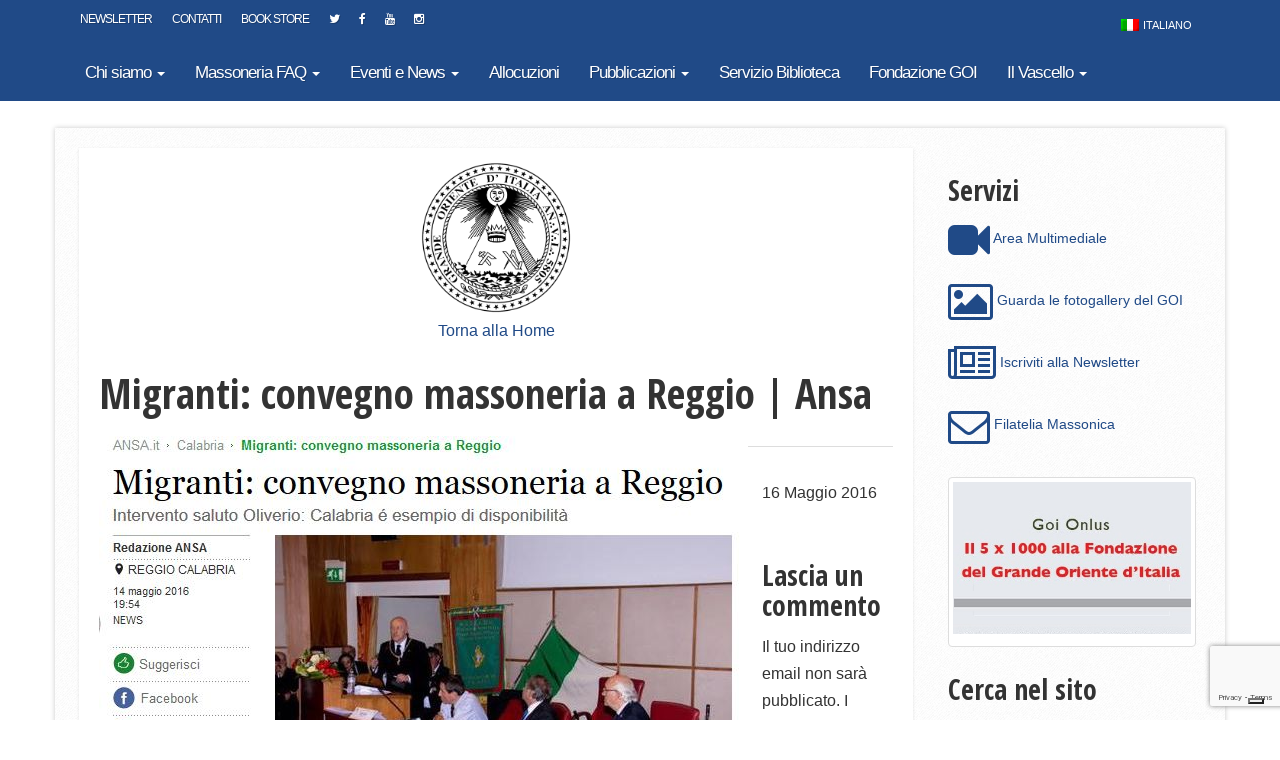

--- FILE ---
content_type: text/html; charset=UTF-8
request_url: https://www.grandeoriente.it/migranti-convegno-massoneria-a-reggio-ansa/
body_size: 16652
content:

<!doctype html>
<html class="no-js" lang="it-IT">
  <head>
    <meta charset="utf-8">
    <meta http-equiv="X-UA-Compatible" content="IE=edge">
    <meta name="viewport" content="width=device-width, initial-scale=1">
    <link rel="alternate" type="application/rss+xml" title="Grande Oriente d&#039;Italia - Sito Ufficiale Feed" href="https://www.grandeoriente.it/feed/">
    <link href='https://fonts.googleapis.com/css?family=Open+Sans+Condensed:300,700,300italic' rel='stylesheet' type='text/css'>
    <link rel="icon" type="image/x-icon" href="https://www.grandeoriente.it/wp-content/themes/goi-theme/dist/images/favicon.png" />
    			<script type="text/javascript" class="_iub_cs_skip">
				var _iub = _iub || {};
				_iub.csConfiguration = _iub.csConfiguration || {};
				_iub.csConfiguration.siteId = "356266";
				_iub.csConfiguration.cookiePolicyId = "473879";
			</script>
			<script class="_iub_cs_skip" src="https://cs.iubenda.com/sync/356266.js"></script>
			<meta name='robots' content='index, follow, max-image-preview:large, max-snippet:-1, max-video-preview:-1' />
<link rel="alternate" hreflang="it-it" href="https://www.grandeoriente.it/migranti-convegno-massoneria-a-reggio-ansa/" />
<link rel="alternate" hreflang="x-default" href="https://www.grandeoriente.it/migranti-convegno-massoneria-a-reggio-ansa/" />

	<!-- This site is optimized with the Yoast SEO plugin v26.8 - https://yoast.com/product/yoast-seo-wordpress/ -->
	<title>Migranti: convegno massoneria a Reggio | Ansa - Grande Oriente d&#039;Italia - Sito Ufficiale</title>
	<link rel="canonical" href="https://www.grandeoriente.it/migranti-convegno-massoneria-a-reggio-ansa/" />
	<meta property="og:locale" content="it_IT" />
	<meta property="og:type" content="article" />
	<meta property="og:title" content="Migranti: convegno massoneria a Reggio | Ansa - Grande Oriente d&#039;Italia - Sito Ufficiale" />
	<meta property="og:url" content="https://www.grandeoriente.it/migranti-convegno-massoneria-a-reggio-ansa/" />
	<meta property="og:site_name" content="Grande Oriente d&#039;Italia - Sito Ufficiale" />
	<meta property="article:publisher" content="https://www.facebook.com/Grande-Oriente-dItalia-1699420816989839/" />
	<meta property="article:author" content="https://www.facebook.com/GrandeOrienteItalia.MassoneriaUfficiale/" />
	<meta property="article:published_time" content="2016-05-16T11:44:36+00:00" />
	<meta property="og:image" content="https://www.grandeoriente.it/wp-content/uploads/2015/09/press-e1549364286792.jpg" />
	<meta property="og:image:width" content="662" />
	<meta property="og:image:height" content="458" />
	<meta property="og:image:type" content="image/jpeg" />
	<meta name="author" content="GoiStampa" />
	<meta name="twitter:card" content="summary_large_image" />
	<meta name="twitter:creator" content="@GoiStampa" />
	<meta name="twitter:site" content="@GrandeOrienteit" />
	<script type="application/ld+json" class="yoast-schema-graph">{"@context":"https://schema.org","@graph":[{"@type":"Article","@id":"https://www.grandeoriente.it/migranti-convegno-massoneria-a-reggio-ansa/#article","isPartOf":{"@id":"https://www.grandeoriente.it/migranti-convegno-massoneria-a-reggio-ansa/"},"author":{"name":"GoiStampa","@id":"https://www.grandeoriente.it/#/schema/person/ff318ffbaed200e29129e9effc9f2cbf"},"headline":"Migranti: convegno massoneria a Reggio | Ansa","datePublished":"2016-05-16T11:44:36+00:00","mainEntityOfPage":{"@id":"https://www.grandeoriente.it/migranti-convegno-massoneria-a-reggio-ansa/"},"wordCount":6,"commentCount":0,"publisher":{"@id":"https://www.grandeoriente.it/#organization"},"image":{"@id":"https://www.grandeoriente.it/migranti-convegno-massoneria-a-reggio-ansa/#primaryimage"},"thumbnailUrl":"https://www.grandeoriente.it/wp-content/uploads/2015/09/press-e1549364286792.jpg","keywords":["70 anni Repubblica Italiana","Ansa","Massoneria Grande Oriente d'Italia","migranti","Rassegna Stampa","Reggio Calabria","Repubblica70"],"articleSection":["Rassegna Stampa","Rassegna Stampa NEWSLETTER","Repubblica 70"],"inLanguage":"it-IT","potentialAction":[{"@type":"CommentAction","name":"Comment","target":["https://www.grandeoriente.it/migranti-convegno-massoneria-a-reggio-ansa/#respond"]}]},{"@type":"WebPage","@id":"https://www.grandeoriente.it/migranti-convegno-massoneria-a-reggio-ansa/","url":"https://www.grandeoriente.it/migranti-convegno-massoneria-a-reggio-ansa/","name":"Migranti: convegno massoneria a Reggio | Ansa - Grande Oriente d&#039;Italia - Sito Ufficiale","isPartOf":{"@id":"https://www.grandeoriente.it/#website"},"primaryImageOfPage":{"@id":"https://www.grandeoriente.it/migranti-convegno-massoneria-a-reggio-ansa/#primaryimage"},"image":{"@id":"https://www.grandeoriente.it/migranti-convegno-massoneria-a-reggio-ansa/#primaryimage"},"thumbnailUrl":"https://www.grandeoriente.it/wp-content/uploads/2015/09/press-e1549364286792.jpg","datePublished":"2016-05-16T11:44:36+00:00","breadcrumb":{"@id":"https://www.grandeoriente.it/migranti-convegno-massoneria-a-reggio-ansa/#breadcrumb"},"inLanguage":"it-IT","potentialAction":[{"@type":"ReadAction","target":["https://www.grandeoriente.it/migranti-convegno-massoneria-a-reggio-ansa/"]}]},{"@type":"ImageObject","inLanguage":"it-IT","@id":"https://www.grandeoriente.it/migranti-convegno-massoneria-a-reggio-ansa/#primaryimage","url":"https://www.grandeoriente.it/wp-content/uploads/2015/09/press-e1549364286792.jpg","contentUrl":"https://www.grandeoriente.it/wp-content/uploads/2015/09/press-e1549364286792.jpg","width":662,"height":458},{"@type":"BreadcrumbList","@id":"https://www.grandeoriente.it/migranti-convegno-massoneria-a-reggio-ansa/#breadcrumb","itemListElement":[{"@type":"ListItem","position":1,"name":"Home","item":"https://www.grandeoriente.it/"},{"@type":"ListItem","position":2,"name":"Migranti: convegno massoneria a Reggio | Ansa"}]},{"@type":"WebSite","@id":"https://www.grandeoriente.it/#website","url":"https://www.grandeoriente.it/","name":"Grande Oriente d&#039;Italia - Sito Ufficiale","description":"","publisher":{"@id":"https://www.grandeoriente.it/#organization"},"potentialAction":[{"@type":"SearchAction","target":{"@type":"EntryPoint","urlTemplate":"https://www.grandeoriente.it/?s={search_term_string}"},"query-input":{"@type":"PropertyValueSpecification","valueRequired":true,"valueName":"search_term_string"}}],"inLanguage":"it-IT"},{"@type":"Organization","@id":"https://www.grandeoriente.it/#organization","name":"Grande Oriente d'Italia","url":"https://www.grandeoriente.it/","logo":{"@type":"ImageObject","inLanguage":"it-IT","@id":"https://www.grandeoriente.it/#/schema/logo/image/","url":"https://www.grandeoriente.it/wp-content/uploads/2015/05/logo_nero.png","contentUrl":"https://www.grandeoriente.it/wp-content/uploads/2015/05/logo_nero.png","width":827,"height":827,"caption":"Grande Oriente d'Italia"},"image":{"@id":"https://www.grandeoriente.it/#/schema/logo/image/"},"sameAs":["https://www.facebook.com/Grande-Oriente-dItalia-1699420816989839/","https://x.com/GrandeOrienteit","http://www.youtube.com/c/GrandeOrientedItaliaUfficiale"]},{"@type":"Person","@id":"https://www.grandeoriente.it/#/schema/person/ff318ffbaed200e29129e9effc9f2cbf","name":"GoiStampa","sameAs":["https://www.facebook.com/GrandeOrienteItalia.MassoneriaUfficiale/","https://x.com/GoiStampa"],"url":"https://www.grandeoriente.it/author/goistampa/"}]}</script>
	<!-- / Yoast SEO plugin. -->


<link rel='dns-prefetch' href='//cdn.iubenda.com' />
<link rel='dns-prefetch' href='//ajax.googleapis.com' />
<link rel='dns-prefetch' href='//www.googletagmanager.com' />
<link rel="alternate" type="application/rss+xml" title="Grande Oriente d&#039;Italia - Sito Ufficiale &raquo; Migranti: convegno massoneria a Reggio | Ansa Feed dei commenti" href="https://www.grandeoriente.it/migranti-convegno-massoneria-a-reggio-ansa/feed/" />
<link rel="alternate" title="oEmbed (JSON)" type="application/json+oembed" href="https://www.grandeoriente.it/wp-json/oembed/1.0/embed?url=https%3A%2F%2Fwww.grandeoriente.it%2Fmigranti-convegno-massoneria-a-reggio-ansa%2F" />
<link rel="alternate" title="oEmbed (XML)" type="text/xml+oembed" href="https://www.grandeoriente.it/wp-json/oembed/1.0/embed?url=https%3A%2F%2Fwww.grandeoriente.it%2Fmigranti-convegno-massoneria-a-reggio-ansa%2F&#038;format=xml" />
<style id='wp-img-auto-sizes-contain-inline-css' type='text/css'>
img:is([sizes=auto i],[sizes^="auto," i]){contain-intrinsic-size:3000px 1500px}
/*# sourceURL=wp-img-auto-sizes-contain-inline-css */
</style>
<style id='wp-emoji-styles-inline-css' type='text/css'>

	img.wp-smiley, img.emoji {
		display: inline !important;
		border: none !important;
		box-shadow: none !important;
		height: 1em !important;
		width: 1em !important;
		margin: 0 0.07em !important;
		vertical-align: -0.1em !important;
		background: none !important;
		padding: 0 !important;
	}
/*# sourceURL=wp-emoji-styles-inline-css */
</style>
<link rel='stylesheet' id='wp-block-library-css' href='https://www.grandeoriente.it/wp-includes/css/dist/block-library/style.min.css?ver=6.9' type='text/css' media='all' />
<style id='wp-block-image-inline-css' type='text/css'>
.wp-block-image>a,.wp-block-image>figure>a{display:inline-block}.wp-block-image img{box-sizing:border-box;height:auto;max-width:100%;vertical-align:bottom}@media not (prefers-reduced-motion){.wp-block-image img.hide{visibility:hidden}.wp-block-image img.show{animation:show-content-image .4s}}.wp-block-image[style*=border-radius] img,.wp-block-image[style*=border-radius]>a{border-radius:inherit}.wp-block-image.has-custom-border img{box-sizing:border-box}.wp-block-image.aligncenter{text-align:center}.wp-block-image.alignfull>a,.wp-block-image.alignwide>a{width:100%}.wp-block-image.alignfull img,.wp-block-image.alignwide img{height:auto;width:100%}.wp-block-image .aligncenter,.wp-block-image .alignleft,.wp-block-image .alignright,.wp-block-image.aligncenter,.wp-block-image.alignleft,.wp-block-image.alignright{display:table}.wp-block-image .aligncenter>figcaption,.wp-block-image .alignleft>figcaption,.wp-block-image .alignright>figcaption,.wp-block-image.aligncenter>figcaption,.wp-block-image.alignleft>figcaption,.wp-block-image.alignright>figcaption{caption-side:bottom;display:table-caption}.wp-block-image .alignleft{float:left;margin:.5em 1em .5em 0}.wp-block-image .alignright{float:right;margin:.5em 0 .5em 1em}.wp-block-image .aligncenter{margin-left:auto;margin-right:auto}.wp-block-image :where(figcaption){margin-bottom:1em;margin-top:.5em}.wp-block-image.is-style-circle-mask img{border-radius:9999px}@supports ((-webkit-mask-image:none) or (mask-image:none)) or (-webkit-mask-image:none){.wp-block-image.is-style-circle-mask img{border-radius:0;-webkit-mask-image:url('data:image/svg+xml;utf8,<svg viewBox="0 0 100 100" xmlns="http://www.w3.org/2000/svg"><circle cx="50" cy="50" r="50"/></svg>');mask-image:url('data:image/svg+xml;utf8,<svg viewBox="0 0 100 100" xmlns="http://www.w3.org/2000/svg"><circle cx="50" cy="50" r="50"/></svg>');mask-mode:alpha;-webkit-mask-position:center;mask-position:center;-webkit-mask-repeat:no-repeat;mask-repeat:no-repeat;-webkit-mask-size:contain;mask-size:contain}}:root :where(.wp-block-image.is-style-rounded img,.wp-block-image .is-style-rounded img){border-radius:9999px}.wp-block-image figure{margin:0}.wp-lightbox-container{display:flex;flex-direction:column;position:relative}.wp-lightbox-container img{cursor:zoom-in}.wp-lightbox-container img:hover+button{opacity:1}.wp-lightbox-container button{align-items:center;backdrop-filter:blur(16px) saturate(180%);background-color:#5a5a5a40;border:none;border-radius:4px;cursor:zoom-in;display:flex;height:20px;justify-content:center;opacity:0;padding:0;position:absolute;right:16px;text-align:center;top:16px;width:20px;z-index:100}@media not (prefers-reduced-motion){.wp-lightbox-container button{transition:opacity .2s ease}}.wp-lightbox-container button:focus-visible{outline:3px auto #5a5a5a40;outline:3px auto -webkit-focus-ring-color;outline-offset:3px}.wp-lightbox-container button:hover{cursor:pointer;opacity:1}.wp-lightbox-container button:focus{opacity:1}.wp-lightbox-container button:focus,.wp-lightbox-container button:hover,.wp-lightbox-container button:not(:hover):not(:active):not(.has-background){background-color:#5a5a5a40;border:none}.wp-lightbox-overlay{box-sizing:border-box;cursor:zoom-out;height:100vh;left:0;overflow:hidden;position:fixed;top:0;visibility:hidden;width:100%;z-index:100000}.wp-lightbox-overlay .close-button{align-items:center;cursor:pointer;display:flex;justify-content:center;min-height:40px;min-width:40px;padding:0;position:absolute;right:calc(env(safe-area-inset-right) + 16px);top:calc(env(safe-area-inset-top) + 16px);z-index:5000000}.wp-lightbox-overlay .close-button:focus,.wp-lightbox-overlay .close-button:hover,.wp-lightbox-overlay .close-button:not(:hover):not(:active):not(.has-background){background:none;border:none}.wp-lightbox-overlay .lightbox-image-container{height:var(--wp--lightbox-container-height);left:50%;overflow:hidden;position:absolute;top:50%;transform:translate(-50%,-50%);transform-origin:top left;width:var(--wp--lightbox-container-width);z-index:9999999999}.wp-lightbox-overlay .wp-block-image{align-items:center;box-sizing:border-box;display:flex;height:100%;justify-content:center;margin:0;position:relative;transform-origin:0 0;width:100%;z-index:3000000}.wp-lightbox-overlay .wp-block-image img{height:var(--wp--lightbox-image-height);min-height:var(--wp--lightbox-image-height);min-width:var(--wp--lightbox-image-width);width:var(--wp--lightbox-image-width)}.wp-lightbox-overlay .wp-block-image figcaption{display:none}.wp-lightbox-overlay button{background:none;border:none}.wp-lightbox-overlay .scrim{background-color:#fff;height:100%;opacity:.9;position:absolute;width:100%;z-index:2000000}.wp-lightbox-overlay.active{visibility:visible}@media not (prefers-reduced-motion){.wp-lightbox-overlay.active{animation:turn-on-visibility .25s both}.wp-lightbox-overlay.active img{animation:turn-on-visibility .35s both}.wp-lightbox-overlay.show-closing-animation:not(.active){animation:turn-off-visibility .35s both}.wp-lightbox-overlay.show-closing-animation:not(.active) img{animation:turn-off-visibility .25s both}.wp-lightbox-overlay.zoom.active{animation:none;opacity:1;visibility:visible}.wp-lightbox-overlay.zoom.active .lightbox-image-container{animation:lightbox-zoom-in .4s}.wp-lightbox-overlay.zoom.active .lightbox-image-container img{animation:none}.wp-lightbox-overlay.zoom.active .scrim{animation:turn-on-visibility .4s forwards}.wp-lightbox-overlay.zoom.show-closing-animation:not(.active){animation:none}.wp-lightbox-overlay.zoom.show-closing-animation:not(.active) .lightbox-image-container{animation:lightbox-zoom-out .4s}.wp-lightbox-overlay.zoom.show-closing-animation:not(.active) .lightbox-image-container img{animation:none}.wp-lightbox-overlay.zoom.show-closing-animation:not(.active) .scrim{animation:turn-off-visibility .4s forwards}}@keyframes show-content-image{0%{visibility:hidden}99%{visibility:hidden}to{visibility:visible}}@keyframes turn-on-visibility{0%{opacity:0}to{opacity:1}}@keyframes turn-off-visibility{0%{opacity:1;visibility:visible}99%{opacity:0;visibility:visible}to{opacity:0;visibility:hidden}}@keyframes lightbox-zoom-in{0%{transform:translate(calc((-100vw + var(--wp--lightbox-scrollbar-width))/2 + var(--wp--lightbox-initial-left-position)),calc(-50vh + var(--wp--lightbox-initial-top-position))) scale(var(--wp--lightbox-scale))}to{transform:translate(-50%,-50%) scale(1)}}@keyframes lightbox-zoom-out{0%{transform:translate(-50%,-50%) scale(1);visibility:visible}99%{visibility:visible}to{transform:translate(calc((-100vw + var(--wp--lightbox-scrollbar-width))/2 + var(--wp--lightbox-initial-left-position)),calc(-50vh + var(--wp--lightbox-initial-top-position))) scale(var(--wp--lightbox-scale));visibility:hidden}}
/*# sourceURL=https://www.grandeoriente.it/wp-includes/blocks/image/style.min.css */
</style>
<style id='wp-block-spacer-inline-css' type='text/css'>
.wp-block-spacer{clear:both}
/*# sourceURL=https://www.grandeoriente.it/wp-includes/blocks/spacer/style.min.css */
</style>
<style id='global-styles-inline-css' type='text/css'>
:root{--wp--preset--aspect-ratio--square: 1;--wp--preset--aspect-ratio--4-3: 4/3;--wp--preset--aspect-ratio--3-4: 3/4;--wp--preset--aspect-ratio--3-2: 3/2;--wp--preset--aspect-ratio--2-3: 2/3;--wp--preset--aspect-ratio--16-9: 16/9;--wp--preset--aspect-ratio--9-16: 9/16;--wp--preset--color--black: #000000;--wp--preset--color--cyan-bluish-gray: #abb8c3;--wp--preset--color--white: #ffffff;--wp--preset--color--pale-pink: #f78da7;--wp--preset--color--vivid-red: #cf2e2e;--wp--preset--color--luminous-vivid-orange: #ff6900;--wp--preset--color--luminous-vivid-amber: #fcb900;--wp--preset--color--light-green-cyan: #7bdcb5;--wp--preset--color--vivid-green-cyan: #00d084;--wp--preset--color--pale-cyan-blue: #8ed1fc;--wp--preset--color--vivid-cyan-blue: #0693e3;--wp--preset--color--vivid-purple: #9b51e0;--wp--preset--gradient--vivid-cyan-blue-to-vivid-purple: linear-gradient(135deg,rgb(6,147,227) 0%,rgb(155,81,224) 100%);--wp--preset--gradient--light-green-cyan-to-vivid-green-cyan: linear-gradient(135deg,rgb(122,220,180) 0%,rgb(0,208,130) 100%);--wp--preset--gradient--luminous-vivid-amber-to-luminous-vivid-orange: linear-gradient(135deg,rgb(252,185,0) 0%,rgb(255,105,0) 100%);--wp--preset--gradient--luminous-vivid-orange-to-vivid-red: linear-gradient(135deg,rgb(255,105,0) 0%,rgb(207,46,46) 100%);--wp--preset--gradient--very-light-gray-to-cyan-bluish-gray: linear-gradient(135deg,rgb(238,238,238) 0%,rgb(169,184,195) 100%);--wp--preset--gradient--cool-to-warm-spectrum: linear-gradient(135deg,rgb(74,234,220) 0%,rgb(151,120,209) 20%,rgb(207,42,186) 40%,rgb(238,44,130) 60%,rgb(251,105,98) 80%,rgb(254,248,76) 100%);--wp--preset--gradient--blush-light-purple: linear-gradient(135deg,rgb(255,206,236) 0%,rgb(152,150,240) 100%);--wp--preset--gradient--blush-bordeaux: linear-gradient(135deg,rgb(254,205,165) 0%,rgb(254,45,45) 50%,rgb(107,0,62) 100%);--wp--preset--gradient--luminous-dusk: linear-gradient(135deg,rgb(255,203,112) 0%,rgb(199,81,192) 50%,rgb(65,88,208) 100%);--wp--preset--gradient--pale-ocean: linear-gradient(135deg,rgb(255,245,203) 0%,rgb(182,227,212) 50%,rgb(51,167,181) 100%);--wp--preset--gradient--electric-grass: linear-gradient(135deg,rgb(202,248,128) 0%,rgb(113,206,126) 100%);--wp--preset--gradient--midnight: linear-gradient(135deg,rgb(2,3,129) 0%,rgb(40,116,252) 100%);--wp--preset--font-size--small: 13px;--wp--preset--font-size--medium: 20px;--wp--preset--font-size--large: 36px;--wp--preset--font-size--x-large: 42px;--wp--preset--spacing--20: 0.44rem;--wp--preset--spacing--30: 0.67rem;--wp--preset--spacing--40: 1rem;--wp--preset--spacing--50: 1.5rem;--wp--preset--spacing--60: 2.25rem;--wp--preset--spacing--70: 3.38rem;--wp--preset--spacing--80: 5.06rem;--wp--preset--shadow--natural: 6px 6px 9px rgba(0, 0, 0, 0.2);--wp--preset--shadow--deep: 12px 12px 50px rgba(0, 0, 0, 0.4);--wp--preset--shadow--sharp: 6px 6px 0px rgba(0, 0, 0, 0.2);--wp--preset--shadow--outlined: 6px 6px 0px -3px rgb(255, 255, 255), 6px 6px rgb(0, 0, 0);--wp--preset--shadow--crisp: 6px 6px 0px rgb(0, 0, 0);}:where(.is-layout-flex){gap: 0.5em;}:where(.is-layout-grid){gap: 0.5em;}body .is-layout-flex{display: flex;}.is-layout-flex{flex-wrap: wrap;align-items: center;}.is-layout-flex > :is(*, div){margin: 0;}body .is-layout-grid{display: grid;}.is-layout-grid > :is(*, div){margin: 0;}:where(.wp-block-columns.is-layout-flex){gap: 2em;}:where(.wp-block-columns.is-layout-grid){gap: 2em;}:where(.wp-block-post-template.is-layout-flex){gap: 1.25em;}:where(.wp-block-post-template.is-layout-grid){gap: 1.25em;}.has-black-color{color: var(--wp--preset--color--black) !important;}.has-cyan-bluish-gray-color{color: var(--wp--preset--color--cyan-bluish-gray) !important;}.has-white-color{color: var(--wp--preset--color--white) !important;}.has-pale-pink-color{color: var(--wp--preset--color--pale-pink) !important;}.has-vivid-red-color{color: var(--wp--preset--color--vivid-red) !important;}.has-luminous-vivid-orange-color{color: var(--wp--preset--color--luminous-vivid-orange) !important;}.has-luminous-vivid-amber-color{color: var(--wp--preset--color--luminous-vivid-amber) !important;}.has-light-green-cyan-color{color: var(--wp--preset--color--light-green-cyan) !important;}.has-vivid-green-cyan-color{color: var(--wp--preset--color--vivid-green-cyan) !important;}.has-pale-cyan-blue-color{color: var(--wp--preset--color--pale-cyan-blue) !important;}.has-vivid-cyan-blue-color{color: var(--wp--preset--color--vivid-cyan-blue) !important;}.has-vivid-purple-color{color: var(--wp--preset--color--vivid-purple) !important;}.has-black-background-color{background-color: var(--wp--preset--color--black) !important;}.has-cyan-bluish-gray-background-color{background-color: var(--wp--preset--color--cyan-bluish-gray) !important;}.has-white-background-color{background-color: var(--wp--preset--color--white) !important;}.has-pale-pink-background-color{background-color: var(--wp--preset--color--pale-pink) !important;}.has-vivid-red-background-color{background-color: var(--wp--preset--color--vivid-red) !important;}.has-luminous-vivid-orange-background-color{background-color: var(--wp--preset--color--luminous-vivid-orange) !important;}.has-luminous-vivid-amber-background-color{background-color: var(--wp--preset--color--luminous-vivid-amber) !important;}.has-light-green-cyan-background-color{background-color: var(--wp--preset--color--light-green-cyan) !important;}.has-vivid-green-cyan-background-color{background-color: var(--wp--preset--color--vivid-green-cyan) !important;}.has-pale-cyan-blue-background-color{background-color: var(--wp--preset--color--pale-cyan-blue) !important;}.has-vivid-cyan-blue-background-color{background-color: var(--wp--preset--color--vivid-cyan-blue) !important;}.has-vivid-purple-background-color{background-color: var(--wp--preset--color--vivid-purple) !important;}.has-black-border-color{border-color: var(--wp--preset--color--black) !important;}.has-cyan-bluish-gray-border-color{border-color: var(--wp--preset--color--cyan-bluish-gray) !important;}.has-white-border-color{border-color: var(--wp--preset--color--white) !important;}.has-pale-pink-border-color{border-color: var(--wp--preset--color--pale-pink) !important;}.has-vivid-red-border-color{border-color: var(--wp--preset--color--vivid-red) !important;}.has-luminous-vivid-orange-border-color{border-color: var(--wp--preset--color--luminous-vivid-orange) !important;}.has-luminous-vivid-amber-border-color{border-color: var(--wp--preset--color--luminous-vivid-amber) !important;}.has-light-green-cyan-border-color{border-color: var(--wp--preset--color--light-green-cyan) !important;}.has-vivid-green-cyan-border-color{border-color: var(--wp--preset--color--vivid-green-cyan) !important;}.has-pale-cyan-blue-border-color{border-color: var(--wp--preset--color--pale-cyan-blue) !important;}.has-vivid-cyan-blue-border-color{border-color: var(--wp--preset--color--vivid-cyan-blue) !important;}.has-vivid-purple-border-color{border-color: var(--wp--preset--color--vivid-purple) !important;}.has-vivid-cyan-blue-to-vivid-purple-gradient-background{background: var(--wp--preset--gradient--vivid-cyan-blue-to-vivid-purple) !important;}.has-light-green-cyan-to-vivid-green-cyan-gradient-background{background: var(--wp--preset--gradient--light-green-cyan-to-vivid-green-cyan) !important;}.has-luminous-vivid-amber-to-luminous-vivid-orange-gradient-background{background: var(--wp--preset--gradient--luminous-vivid-amber-to-luminous-vivid-orange) !important;}.has-luminous-vivid-orange-to-vivid-red-gradient-background{background: var(--wp--preset--gradient--luminous-vivid-orange-to-vivid-red) !important;}.has-very-light-gray-to-cyan-bluish-gray-gradient-background{background: var(--wp--preset--gradient--very-light-gray-to-cyan-bluish-gray) !important;}.has-cool-to-warm-spectrum-gradient-background{background: var(--wp--preset--gradient--cool-to-warm-spectrum) !important;}.has-blush-light-purple-gradient-background{background: var(--wp--preset--gradient--blush-light-purple) !important;}.has-blush-bordeaux-gradient-background{background: var(--wp--preset--gradient--blush-bordeaux) !important;}.has-luminous-dusk-gradient-background{background: var(--wp--preset--gradient--luminous-dusk) !important;}.has-pale-ocean-gradient-background{background: var(--wp--preset--gradient--pale-ocean) !important;}.has-electric-grass-gradient-background{background: var(--wp--preset--gradient--electric-grass) !important;}.has-midnight-gradient-background{background: var(--wp--preset--gradient--midnight) !important;}.has-small-font-size{font-size: var(--wp--preset--font-size--small) !important;}.has-medium-font-size{font-size: var(--wp--preset--font-size--medium) !important;}.has-large-font-size{font-size: var(--wp--preset--font-size--large) !important;}.has-x-large-font-size{font-size: var(--wp--preset--font-size--x-large) !important;}
/*# sourceURL=global-styles-inline-css */
</style>

<style id='classic-theme-styles-inline-css' type='text/css'>
/*! This file is auto-generated */
.wp-block-button__link{color:#fff;background-color:#32373c;border-radius:9999px;box-shadow:none;text-decoration:none;padding:calc(.667em + 2px) calc(1.333em + 2px);font-size:1.125em}.wp-block-file__button{background:#32373c;color:#fff;text-decoration:none}
/*# sourceURL=/wp-includes/css/classic-themes.min.css */
</style>
<link rel='stylesheet' id='contact-form-7-css' href='https://www.grandeoriente.it/wp-content/plugins/contact-form-7/includes/css/styles.css?ver=6.1.4' type='text/css' media='all' />
<link rel='stylesheet' id='foobox-free-min-css' href='https://www.grandeoriente.it/wp-content/plugins/foobox-image-lightbox/free/css/foobox.free.min.css?ver=2.7.41' type='text/css' media='all' />
<link rel='stylesheet' id='responsive-lightbox-swipebox-css' href='https://www.grandeoriente.it/wp-content/plugins/responsive-lightbox/assets/swipebox/swipebox.min.css?ver=1.5.2' type='text/css' media='all' />
<link rel='stylesheet' id='wpml-legacy-horizontal-list-0-css' href='https://www.grandeoriente.it/wp-content/plugins/sitepress-multilingual-cms/templates/language-switchers/legacy-list-horizontal/style.min.css?ver=1' type='text/css' media='all' />
<style id='wpml-legacy-horizontal-list-0-inline-css' type='text/css'>
.wpml-ls-statics-shortcode_actions, .wpml-ls-statics-shortcode_actions .wpml-ls-sub-menu, .wpml-ls-statics-shortcode_actions a {border-color:#cdcdcd;}.wpml-ls-statics-shortcode_actions a, .wpml-ls-statics-shortcode_actions .wpml-ls-sub-menu a, .wpml-ls-statics-shortcode_actions .wpml-ls-sub-menu a:link, .wpml-ls-statics-shortcode_actions li:not(.wpml-ls-current-language) .wpml-ls-link, .wpml-ls-statics-shortcode_actions li:not(.wpml-ls-current-language) .wpml-ls-link:link {color:#444444;background-color:#ffffff;}.wpml-ls-statics-shortcode_actions .wpml-ls-sub-menu a:hover,.wpml-ls-statics-shortcode_actions .wpml-ls-sub-menu a:focus, .wpml-ls-statics-shortcode_actions .wpml-ls-sub-menu a:link:hover, .wpml-ls-statics-shortcode_actions .wpml-ls-sub-menu a:link:focus {color:#000000;background-color:#eeeeee;}.wpml-ls-statics-shortcode_actions .wpml-ls-current-language > a {color:#444444;background-color:#ffffff;}.wpml-ls-statics-shortcode_actions .wpml-ls-current-language:hover>a, .wpml-ls-statics-shortcode_actions .wpml-ls-current-language>a:focus {color:#000000;background-color:#eeeeee;}
#lang_sel_list ul a, #lang_sel_list_list ul a:visited { background: none repeat scroll 0 0 transparent; height: auto; color: #fff; line-height: 20px; padding: 6px 10px; } #lang_sel_list a, #lang_sel_list a:visited { background: none repeat scroll 0 0 transparent; color: #fff; display: block; font-size: 11px; line-height: 20px; padding: 6px 10px; text-decoration: none !important; } #lang_sel_list a.lang_sel_sel { background-image: none; color: #fff; } #lang_sel_list{ float: right; clear: none; } .teaser_box:hover .teaser_title { margin-top: -10px; transition: all 200ms ease-in-out 0s; } .wpml-ls-statics-shortcode_actions{ border-color: transparent !important; }
/*# sourceURL=wpml-legacy-horizontal-list-0-inline-css */
</style>
<link rel='stylesheet' id='sage_css-css' href='https://www.grandeoriente.it/wp-content/themes/goi-theme/dist/styles/main-cc4db962.css' type='text/css' media='all' />
<link rel='stylesheet' id='lightboxStyle-css' href='https://www.grandeoriente.it/wp-content/plugins/lightbox-plus/css/shadowed/colorbox.min.css?ver=2.7.2' type='text/css' media='screen' />

<script  type="text/javascript" class=" _iub_cs_skip" type="text/javascript" id="iubenda-head-inline-scripts-0">
/* <![CDATA[ */
            var _iub = _iub || [];
            _iub.csConfiguration ={"floatingPreferencesButtonDisplay":"bottom-right","lang":"it","siteId":356266,"cookiePolicyId":"473879","whitelabel":false,"banner":{"closeButtonDisplay":false,"listPurposes":true,"explicitWithdrawal":true,"rejectButtonDisplay":true,"acceptButtonDisplay":true,"customizeButtonDisplay":true,"position":"float-top-center","style":"dark"},"perPurposeConsent":true,"googleAdditionalConsentMode":true}; 
//# sourceURL=iubenda-head-inline-scripts-0
/* ]]> */
</script>
<script  type="text/javascript" charset="UTF-8" async="" class=" _iub_cs_skip" type="text/javascript" src="//cdn.iubenda.com/cs/iubenda_cs.js?ver=3.12.5" id="iubenda-head-scripts-0-js"></script>
<script type="text/javascript" src="//ajax.googleapis.com/ajax/libs/jquery/1.12.4/jquery.min.js" id="jquery-js"></script>
<script>window.jQuery || document.write('<script src="https://www.grandeoriente.it/wp-content/themes/goi-theme/dist/scripts/jquery-e5581654.js"><\/script>')</script>
<script type="text/javascript" src="https://www.grandeoriente.it/wp-content/plugins/responsive-lightbox/assets/dompurify/purify.min.js?ver=3.3.1" id="dompurify-js"></script>
<script type="text/javascript" id="responsive-lightbox-sanitizer-js-before">
/* <![CDATA[ */
window.RLG = window.RLG || {}; window.RLG.sanitizeAllowedHosts = ["youtube.com","www.youtube.com","youtu.be","vimeo.com","player.vimeo.com"];
//# sourceURL=responsive-lightbox-sanitizer-js-before
/* ]]> */
</script>
<script type="text/javascript" src="https://www.grandeoriente.it/wp-content/plugins/responsive-lightbox/js/sanitizer.js?ver=2.6.1" id="responsive-lightbox-sanitizer-js"></script>
<script type="text/javascript" src="https://www.grandeoriente.it/wp-content/plugins/responsive-lightbox/assets/swipebox/jquery.swipebox.min.js?ver=1.5.2" id="responsive-lightbox-swipebox-js"></script>
<script type="text/javascript" src="https://www.grandeoriente.it/wp-includes/js/underscore.min.js?ver=1.13.7" id="underscore-js"></script>
<script type="text/javascript" src="https://www.grandeoriente.it/wp-content/plugins/responsive-lightbox/assets/infinitescroll/infinite-scroll.pkgd.min.js?ver=4.0.1" id="responsive-lightbox-infinite-scroll-js"></script>
<script type="text/javascript" id="responsive-lightbox-js-before">
/* <![CDATA[ */
var rlArgs = {"script":"swipebox","selector":"lightbox","customEvents":"","activeGalleries":true,"animation":true,"hideCloseButtonOnMobile":false,"removeBarsOnMobile":false,"hideBars":true,"hideBarsDelay":5000,"videoMaxWidth":1080,"useSVG":true,"loopAtEnd":false,"woocommerce_gallery":false,"ajaxurl":"https:\/\/www.grandeoriente.it\/wp-admin\/admin-ajax.php","nonce":"87d355a58e","preview":false,"postId":24063,"scriptExtension":false};

//# sourceURL=responsive-lightbox-js-before
/* ]]> */
</script>
<script type="text/javascript" src="https://www.grandeoriente.it/wp-content/plugins/responsive-lightbox/js/front.js?ver=2.6.1" id="responsive-lightbox-js"></script>
<script type="text/javascript" id="foobox-free-min-js-before">
/* <![CDATA[ */
/* Run FooBox FREE (v2.7.41) */
var FOOBOX = window.FOOBOX = {
	ready: true,
	disableOthers: true,
	o: {wordpress: { enabled: true }, captions: { dataTitle: ["captionTitle","title"], dataDesc: ["captionDesc","description"] }, rel: '', excludes:'.fbx-link,.nofoobox,.nolightbox,a[href*="pinterest.com/pin/create/button/"]', affiliate : { enabled: false }, error: "Could not load the item"},
	selectors: [
		".foogallery-container.foogallery-lightbox-foobox", ".foogallery-container.foogallery-lightbox-foobox-free", ".gallery", ".wp-block-gallery", ".wp-caption", ".wp-block-image", "a:has(img[class*=wp-image-])", ".foobox"
	],
	pre: function( $ ){
		// Custom JavaScript (Pre)
		
	},
	post: function( $ ){
		// Custom JavaScript (Post)
		
		// Custom Captions Code
		
	},
	custom: function( $ ){
		// Custom Extra JS
		
	}
};
//# sourceURL=foobox-free-min-js-before
/* ]]> */
</script>
<script type="text/javascript" src="https://www.grandeoriente.it/wp-content/plugins/foobox-image-lightbox/free/js/foobox.free.min.js?ver=2.7.41" id="foobox-free-min-js"></script>

<!-- Snippet del tag Google (gtag.js) aggiunto da Site Kit -->
<!-- Snippet Google Analytics aggiunto da Site Kit -->
<script type="text/javascript" src="https://www.googletagmanager.com/gtag/js?id=GT-5MX896S" id="google_gtagjs-js" async></script>
<script type="text/javascript" id="google_gtagjs-js-after">
/* <![CDATA[ */
window.dataLayer = window.dataLayer || [];function gtag(){dataLayer.push(arguments);}
gtag("set","linker",{"domains":["www.grandeoriente.it"]});
gtag("js", new Date());
gtag("set", "developer_id.dZTNiMT", true);
gtag("config", "GT-5MX896S");
 window._googlesitekit = window._googlesitekit || {}; window._googlesitekit.throttledEvents = []; window._googlesitekit.gtagEvent = (name, data) => { var key = JSON.stringify( { name, data } ); if ( !! window._googlesitekit.throttledEvents[ key ] ) { return; } window._googlesitekit.throttledEvents[ key ] = true; setTimeout( () => { delete window._googlesitekit.throttledEvents[ key ]; }, 5 ); gtag( "event", name, { ...data, event_source: "site-kit" } ); }; 
//# sourceURL=google_gtagjs-js-after
/* ]]> */
</script>
<link rel="https://api.w.org/" href="https://www.grandeoriente.it/wp-json/" /><link rel="alternate" title="JSON" type="application/json" href="https://www.grandeoriente.it/wp-json/wp/v2/posts/24063" /><link rel="EditURI" type="application/rsd+xml" title="RSD" href="https://www.grandeoriente.it/xmlrpc.php?rsd" />
<meta name="generator" content="WordPress 6.9" />
<link rel='shortlink' href='https://www.grandeoriente.it/?p=24063' />
<meta name="generator" content="WPML ver:4.8.6 stt:1,27;" />
<meta name="generator" content="Site Kit by Google 1.170.0" /><meta name="generator" content="Powered by Slider Revolution 6.7.10 - responsive, Mobile-Friendly Slider Plugin for WordPress with comfortable drag and drop interface." />
<script>function setREVStartSize(e){
			//window.requestAnimationFrame(function() {
				window.RSIW = window.RSIW===undefined ? window.innerWidth : window.RSIW;
				window.RSIH = window.RSIH===undefined ? window.innerHeight : window.RSIH;
				try {
					var pw = document.getElementById(e.c).parentNode.offsetWidth,
						newh;
					pw = pw===0 || isNaN(pw) || (e.l=="fullwidth" || e.layout=="fullwidth") ? window.RSIW : pw;
					e.tabw = e.tabw===undefined ? 0 : parseInt(e.tabw);
					e.thumbw = e.thumbw===undefined ? 0 : parseInt(e.thumbw);
					e.tabh = e.tabh===undefined ? 0 : parseInt(e.tabh);
					e.thumbh = e.thumbh===undefined ? 0 : parseInt(e.thumbh);
					e.tabhide = e.tabhide===undefined ? 0 : parseInt(e.tabhide);
					e.thumbhide = e.thumbhide===undefined ? 0 : parseInt(e.thumbhide);
					e.mh = e.mh===undefined || e.mh=="" || e.mh==="auto" ? 0 : parseInt(e.mh,0);
					if(e.layout==="fullscreen" || e.l==="fullscreen")
						newh = Math.max(e.mh,window.RSIH);
					else{
						e.gw = Array.isArray(e.gw) ? e.gw : [e.gw];
						for (var i in e.rl) if (e.gw[i]===undefined || e.gw[i]===0) e.gw[i] = e.gw[i-1];
						e.gh = e.el===undefined || e.el==="" || (Array.isArray(e.el) && e.el.length==0)? e.gh : e.el;
						e.gh = Array.isArray(e.gh) ? e.gh : [e.gh];
						for (var i in e.rl) if (e.gh[i]===undefined || e.gh[i]===0) e.gh[i] = e.gh[i-1];
											
						var nl = new Array(e.rl.length),
							ix = 0,
							sl;
						e.tabw = e.tabhide>=pw ? 0 : e.tabw;
						e.thumbw = e.thumbhide>=pw ? 0 : e.thumbw;
						e.tabh = e.tabhide>=pw ? 0 : e.tabh;
						e.thumbh = e.thumbhide>=pw ? 0 : e.thumbh;
						for (var i in e.rl) nl[i] = e.rl[i]<window.RSIW ? 0 : e.rl[i];
						sl = nl[0];
						for (var i in nl) if (sl>nl[i] && nl[i]>0) { sl = nl[i]; ix=i;}
						var m = pw>(e.gw[ix]+e.tabw+e.thumbw) ? 1 : (pw-(e.tabw+e.thumbw)) / (e.gw[ix]);
						newh =  (e.gh[ix] * m) + (e.tabh + e.thumbh);
					}
					var el = document.getElementById(e.c);
					if (el!==null && el) el.style.height = newh+"px";
					el = document.getElementById(e.c+"_wrapper");
					if (el!==null && el) {
						el.style.height = newh+"px";
						el.style.display = "block";
					}
				} catch(e){
					console.log("Failure at Presize of Slider:" + e)
				}
			//});
		  };</script>
  <link rel='stylesheet' id='gglcptch-css' href='https://www.grandeoriente.it/wp-content/plugins/google-captcha/css/gglcptch.css?ver=1.85' type='text/css' media='all' />
<link rel='stylesheet' id='rs-plugin-settings-css' href='//www.grandeoriente.it/wp-content/plugins/revslider/sr6/assets/css/rs6.css?ver=6.7.10' type='text/css' media='all' />
<style id='rs-plugin-settings-inline-css' type='text/css'>
.tp-caption a{color:#ffffff;text-shadow:2px 2px 4px #204A87;-webkit-transition:all 0.2s ease-out;-moz-transition:all 0.2s ease-out;-o-transition:all 0.2s ease-out;-ms-transition:all 0.2s ease-out}.tp-caption a:hover{color:#204A87; text-shadow:2px 2px 4px #ffffff}
/*# sourceURL=rs-plugin-settings-inline-css */
</style>
</head>
  <body class="wp-singular post-template-default single single-post postid-24063 single-format-standard wp-theme-goi-theme migranti-convegno-massoneria-a-reggio-ansa sidebar-primary">
    <!--[if lt IE 9]>
      <div class="alert alert-warning">
        You are using an <strong>outdated</strong> browser. Please <a href="http://browsehappy.com/">upgrade your browser</a> to improve your experience.      </div>
    <![endif]-->
    <header class="banner-top" >
  <div class="container">
    <nav class="nav-topmenu" role="navigation">
      <ul id="menu-topbar-menu" class="nav navbar-nav"><li class="menu-newsletter"><a href="https://www.grandeoriente.it/newsletter/">Newsletter</a></li>
<li class="menu-contatti"><a href="https://www.grandeoriente.it/contatti/">Contatti</a></li>
<li class="menu-book-store"><a href="https://www.grandeoriente.it/book-store/">Book Store</a></li>
</ul>    </nav>
    <nav class="nav-social" role="navigation">
      <ul class="nav navbar-nav">
        <li><a title="twitter" href="https://twitter.com/goistampa" class="social-twitter"><i class="fa fa-twitter"></i></a></li>
        <li><a title="facebook" href="https://www.facebook.com/GrandeOrienteItalia.MassoneriaUfficiale/" class="social-facebook"><i class="fa fa-facebook"></i></a></li>        
        <li><a title="youtube" href="https://www.youtube.com/c/GrandeOrientedItaliaUfficiale" class="social-youtube"><i class="fa fa-youtube"></i></a></li>
        <li><a title="instagram" href="https://www.instagram.com/grandeorienteit/" class="social-instagram"><i class="fa fa-instagram"></i></a></li>
      </ul>
    </nav>
    
<div class="lang_sel_list_horizontal wpml-ls-statics-shortcode_actions wpml-ls wpml-ls-legacy-list-horizontal" id="lang_sel_list">
	<ul role="menu"><li class="icl-it wpml-ls-slot-shortcode_actions wpml-ls-item wpml-ls-item-it wpml-ls-current-language wpml-ls-first-item wpml-ls-last-item wpml-ls-item-legacy-list-horizontal" role="none">
				<a href="https://www.grandeoriente.it/migranti-convegno-massoneria-a-reggio-ansa/" class="wpml-ls-link" role="menuitem" >
                                                        <img
            class="wpml-ls-flag iclflag"
            src="https://www.grandeoriente.it/wp-content/plugins/sitepress-multilingual-cms/res/flags/it.png"
            alt=""
            width=18
            height=12
    /><span class="wpml-ls-native icl_lang_sel_native" role="menuitem">Italiano</span></a>
			</li></ul>
</div>
      </div>
</header>

 <header class="banner navbar navbar-default navbar-static-top mainmenu" role="banner" id="headerAffix">
    <div class="container " >

      <!--<a class="goi-logo clearfix" href="https://www.grandeoriente.it/" style="background:url('https://www.grandeoriente.it/img/top.jpg') repeat scroll 0 0 rgba(0, 0, 0, 0);">
         <b>Grande Oriente d&#039;Italia &#8211; Sito Ufficiale</b>
         <img alt="Grande Oriente d'Italia" src="https://www.grandeoriente.it/wp-content/themes/goi-theme/dist/images/Goi-Logo.png" style="float:left;">
         
      </a>-->
      <nav class="collapse navbar-collapse" role="navigation">
      <ul id="menu-goimenu" class="nav navbar-nav mainmenu"><li class="dropdown menu-chi-siamo"><a class="dropdown-toggle" data-toggle="dropdown" data-target="#" href="https://www.grandeoriente.it/chi-siamo/">Chi siamo <b class="caret"></b></a>
<ul class="dropdown-menu">
	<li class="menu-antichi-doveri"><a href="https://www.grandeoriente.it/chi-siamo/antichi-doveri/">Antichi Doveri</a></li>
	<li class="menu-costituzione-e-regolamento"><a href="https://www.grandeoriente.it/chi-siamo/costituzione-e-regolamento/">Costituzione e Regolamento</a></li>
	<li class="menu-identita-del-grande-oriente-ditalia"><a href="https://www.grandeoriente.it/chi-siamo/identita-del-grande-oriente-d-italia/">Identità del Grande Oriente d’Italia</a></li>
	<li class="menu-gran-maestro-e-giunta"><a href="https://www.grandeoriente.it/chi-siamo/gran-maestro-e-giunta/">Gran Maestro e Giunta</a></li>
	<li class="menu-le-logge"><a href="https://www.grandeoriente.it/chi-siamo/le-logge/">Le Logge</a></li>
	<li class="menu-rapporti-internazionali"><a href="https://www.grandeoriente.it/rapporti-internazionali/">Rapporti Internazionali</a></li>
	<li class="menu-storia-in-italia"><a href="https://www.grandeoriente.it/chi-siamo/la-storia/">Storia in Italia</a></li>
</ul>
</li>
<li class="dropdown menu-massoneria-faq"><a class="dropdown-toggle" data-toggle="dropdown" data-target="#" href="https://www.grandeoriente.it/che-cosa-e-la-massoneria/">Massoneria FAQ <b class="caret"></b></a>
<ul class="dropdown-menu">
	<li class="menu-come-diventare-massoni"><a href="https://www.grandeoriente.it/che-cosa-e-la-massoneria/come-diventare-massoni/">Come diventare Massoni</a></li>
	<li class="menu-massoni-celebri"><a href="https://www.grandeoriente.it/che-cosa-e-la-massoneria/massoni-celebri/">Massoni celebri</a></li>
	<li class="menu-sul-segreto-massonico"><a href="https://www.grandeoriente.it/che-cosa-e-la-massoneria/sul-segreto-massonico/">Sul segreto Massonico</a></li>
	<li class="menu-la-loggia-massonica"><a href="https://www.grandeoriente.it/che-cosa-e-la-massoneria/la-loggia-massonica/">La Loggia Massonica</a></li>
</ul>
</li>
<li class="dropdown menu-eventi-e-news"><a class="dropdown-toggle" data-toggle="dropdown" data-target="#" href="https://www.grandeoriente.it/news/">Eventi e News <b class="caret"></b></a>
<ul class="dropdown-menu">
	<li class="menu-news"><a href="https://www.grandeoriente.it/news/">News</a></li>
	<li class="menu-rassegna-stampa"><a href="https://www.grandeoriente.it/news/rassegna-stampa/">Rassegna Stampa</a></li>
	<li class="menu-solidarieta"><a href="https://www.grandeoriente.it/dalla-parte-giusta/">Solidarietà</a></li>
	<li class="menu-70-anniversario-repubblica"><a href="https://www.grandeoriente.it/news/70-anniversario-repubblica/">70° Anniversario Repubblica</a></li>
	<li class="menu-gran-loggia-2024-la-luce-delle-idee-nella-bellezza-delle-azioni"><a href="https://www.grandeoriente.it/news/gran-loggia-2024-la-luce-delle-idee-nella-bellezza-delle-azioni/">Gran Loggia 2024 – La luce delle idee nella bellezza delle azioni</a></li>
	<li class="menu-xx-settembre-2023"><a href="https://www.grandeoriente.it/category/xx-settembre-2023/">XX Settembre 2023</a></li>
	<li class="menu-archivio-newsletter"><a href="https://www.grandeoriente.it/news/archivio-newsletter/">Archivio Newsletter</a></li>
</ul>
</li>
<li class="menu-allocuzioni"><a href="https://www.grandeoriente.it/allocuzioni/">Allocuzioni</a></li>
<li class="dropdown menu-pubblicazioni"><a class="dropdown-toggle" data-toggle="dropdown" data-target="#" href="https://www.grandeoriente.it/pubblicazioni/">Pubblicazioni <b class="caret"></b></a>
<ul class="dropdown-menu">
	<li class="menu-erasmo"><a href="https://www.grandeoriente.it/pubblicazioni/erasmo/">Erasmo</a></li>
	<li class="menu-nuovo-hiram"><a href="https://www.grandeoriente.it/pubblicazioni/nuovo_hiram/">Nuovo Hiram</a></li>
	<li class="menu-massonicamente"><a href="https://www.grandeoriente.it/pubblicazioni/massonicamente/">Massonicamente</a></li>
	<li class="menu-hiram"><a href="https://www.grandeoriente.it/pubblicazioni/hiram/">Hiram</a></li>
</ul>
</li>
<li class="menu-servizio-biblioteca"><a href="https://www.grandeoriente.it/servizio-biblioteca/">Servizio Biblioteca</a></li>
<li class="menu-fondazione-goi"><a href="https://www.grandeoriente.it/il-5x1000-alla-fondazione-del-grande-oriente-ditalia/">Fondazione GOI</a></li>
<li class="dropdown menu-il-vascello"><a class="dropdown-toggle" data-toggle="dropdown" data-target="#" href="https://www.grandeoriente.it/il-vascello/">Il Vascello <b class="caret"></b></a>
<ul class="dropdown-menu">
	<li class="menu-presentazione"><a href="https://www.grandeoriente.it/il-vascello/presentazione/">Presentazione</a></li>
	<li class="menu-storia"><a href="https://www.grandeoriente.it/il-vascello/storia/">Storia</a></li>
</ul>
</li>
</ul>      
    </nav>
      <div class="navbar-header">
      <button type="button" class="navbar-toggle collapsed" data-toggle="collapse" data-target=".navbar-collapse">
        <span class="sr-only">Navigazione mobile</span>
        <span class="icon-bar"></span>
        <span class="icon-bar"></span>
        <span class="icon-bar"></span>
      </button>
  </div>
</div>
</header>

    <div class="wrap container" role="document">
      <div class="content row">
        <main class="main" role="main">
            <article class="post-24063 post type-post status-publish format-standard has-post-thumbnail hentry category-rassegna-stampa category-rassegna-stampa-newsletter category-repubblica-70 tag-70-anni-repubblica-italiana tag-ansa tag-massoneria-grande-oriente-ditalia tag-migranti tag-rassegna-stampa tag-reggio-calabria tag-repubblica70">
    <header>
    <div class="text-center">
        <figure><a href="/" title="Torna alla Home"><img src="/wp-content/themes/goi-theme/dist/images/Goi-Logo.png" width="20%"><figcaption>Torna alla Home</figcaption></a></figure>
    </div>
      <h1 class="entry-title">Migranti: convegno massoneria a Reggio | Ansa</h1>
    </header>
    <div class="entry-content">
      <p><img fetchpriority="high" decoding="async" class="alignleft wp-image-24064 size-full" src="http://www.grandeoriente.it/wp-content/uploads/2016/05/Ansa-14.05.2016.jpg" alt="Ansa 14.05.2016" width="649" height="850" srcset="https://www.grandeoriente.it/wp-content/uploads/2016/05/Ansa-14.05.2016.jpg 649w, https://www.grandeoriente.it/wp-content/uploads/2016/05/Ansa-14.05.2016-229x300.jpg 229w, https://www.grandeoriente.it/wp-content/uploads/2016/05/Ansa-14.05.2016-611x800.jpg 611w" sizes="(max-width: 649px) 100vw, 649px" /></p>
    </div>
    
    <footer>
     <time class="updated" datetime="2016-05-16T13:44:36+02:00">16 Maggio 2016</time>
<!--<p class="byline author vcard">di <a href="https://www.grandeoriente.it/author/goistampa/" rel="author" class="fn">GoiStampa</a></p>-->
     <br><br>
                </footer>
    
<section id="comments" class="comments">
  
  
  	<div id="respond" class="comment-respond">
		<h3 id="reply-title" class="comment-reply-title">Lascia un commento <small><a rel="nofollow" id="cancel-comment-reply-link" href="/migranti-convegno-massoneria-a-reggio-ansa/#respond" style="display:none;">Annulla risposta</a></small></h3><form action="https://www.grandeoriente.it/wp-comments-post.php" method="post" id="commentform" class="comment-form"><p class="comment-notes"><span id="email-notes">Il tuo indirizzo email non sarà pubblicato.</span> <span class="required-field-message">I campi obbligatori sono contrassegnati <span class="required">*</span></span></p><p class="comment-form-comment"><label for="comment">Commento <span class="required">*</span></label> <textarea id="comment" name="comment" cols="45" rows="8" maxlength="65525" required></textarea></p><input name="wpml_language_code" type="hidden" value="it" /><p class="comment-form-author"><label for="author">Nome <span class="required">*</span></label> <input id="author" name="author" type="text" value="" size="30" maxlength="245" autocomplete="name" required /></p>
<p class="comment-form-email"><label for="email">Email <span class="required">*</span></label> <input id="email" name="email" type="email" value="" size="30" maxlength="100" aria-describedby="email-notes" autocomplete="email" required /></p>
<p class="comment-form-url"><label for="url">Sito web</label> <input id="url" name="url" type="url" value="" size="30" maxlength="200" autocomplete="url" /></p>
<div class="gglcptch gglcptch_v2"><div id="gglcptch_recaptcha_2827054118" class="gglcptch_recaptcha"></div>
				<noscript>
					<div style="width: 302px;">
						<div style="width: 302px; height: 422px; position: relative;">
							<div style="width: 302px; height: 422px; position: absolute;">
								<iframe src="https://www.google.com/recaptcha/api/fallback?k=6LfnaQ4TAAAAAK_AoDngODqT6-jjPsm8AhHuPtcn" frameborder="0" scrolling="no" style="width: 302px; height:422px; border-style: none;"></iframe>
							</div>
						</div>
						<div style="border-style: none; bottom: 12px; left: 25px; margin: 0px; padding: 0px; right: 25px; background: #f9f9f9; border: 1px solid #c1c1c1; border-radius: 3px; height: 60px; width: 300px;">
							<input type="hidden" id="g-recaptcha-response" name="g-recaptcha-response" class="g-recaptcha-response" style="width: 250px !important; height: 40px !important; border: 1px solid #c1c1c1 !important; margin: 10px 25px !important; padding: 0px !important; resize: none !important;">
						</div>
					</div>
				</noscript></div><p class="form-submit"><input name="submit" type="submit" id="submit" class="submit" value="Invia commento" /> <input type='hidden' name='comment_post_ID' value='24063' id='comment_post_ID' />
<input type='hidden' name='comment_parent' id='comment_parent' value='0' />
</p></form>	</div><!-- #respond -->
	</section>
  </article>
        </main><!-- /.main -->
                  <aside class="sidebar" role="complementary">
            <!--<div data-spy="affix" data-offset-top="70" data-offset-bottom="400">-->
            <div>
                <section class="widget_text widget custom_html-4 widget_custom_html"><h3>Servizi</h3><div class="textwidget custom-html-widget"><a href="/multimedia/"><i class="fa fa-video-camera" style="font-size:3em; vertical-align:middle"></i> Area Multimediale</a>
<br/><br/>
<a href="/fotogallery/"><i class="fa fa-picture-o" style="font-size:3em; vertical-align:middle"></i> Guarda le fotogallery del GOI</a>
<br/><br/>
<a href="/newsletter/"><i class="fa fa-newspaper-o" style="font-size:3em; vertical-align:middle"></i> Iscriviti alla Newsletter</a><br/><br/>
<a href="/filatelia/"><i class="fa fa-envelope-o" style="font-size:3em; vertical-align:middle"></i> Filatelia Massonica</a></div></section><section class="widget dicono_di_noi_widget-2 widget_dicono_di_noi_widget"><section class="widget ultime_riviste_widget-2 widget_ultime_riviste_widget"></section><section class="widget block-3 widget_block">
<div style="height:30px" aria-hidden="true" class="wp-block-spacer"></div>
</section><section class="widget block-2 widget_block widget_media_image"><div class="wp-block-image thumbnail">
<figure class="aligncenter size-full"><a href="https://www.grandeoriente.it/il-5x1000-alla-fondazione-del-grande-oriente-ditalia/"><img loading="lazy" decoding="async" width="400" height="257" src="https://www.grandeoriente.it/wp-content/uploads/2021/10/5-per-mille-1.jpg" alt="" class="wp-image-64510" srcset="https://www.grandeoriente.it/wp-content/uploads/2021/10/5-per-mille-1.jpg 400w, https://www.grandeoriente.it/wp-content/uploads/2021/10/5-per-mille-1-300x193.jpg 300w" sizes="auto, (max-width: 400px) 100vw, 400px" /></a></figure>
</div></section><section class="widget search-8 widget_search"><h3>Cerca nel sito</h3><form role="search" method="get" class="search-form form-inline" action="https://www.grandeoriente.it/">
  <label class="sr-only">Cerca:</label>
  <div class="input-group search-text-area">
    <input type="search" value="" name="s" class="search-field form-control" placeholder="Cerca in GOI" required>
    <span class="input-group-btn">
      <button type="submit" class="search-submit btn btn-default">Cerca</button>
    </span>
  </div>
</form>
</section><section class="widget_text widget custom_html-6 widget_custom_html"><div class="textwidget custom-html-widget"><div class="thumbnail" style="margin-top: 2em">
    <a href="https://www.cmi1947.org/" target="_blank">	<img src="/wp-content/uploads/2021/07/cmi.png" alt="logo cmi" style="margin-bottom: 0.8em"></a>
     <p style="font-size: 12px; line-height: 18px;">Il Grande Oriente d’Italia è membro della Confederazione Massonica Interamericana(Cmi)  fondata il14 aprile 1947, un'organizzazione che riunisce 84 Grandi Potenze Massoniche, ammesse come membri e distribuite in 26paesi del Sud, Centro e Nord America, Caraibi ed Europa. Il CMI promuove unmodello istituzionale innovativo attraverso l'integrazione della Massoneria Iberoamericana e, per estensione, della Massoneria Universale, con l'obiettivodi sviluppare tutte le potenzialità esistenti in un'organizzazione che contaquasi 400.000 membri che, attraverso lo scambio di idee, attività, principi,preoccupazioni ed esperienze, cioè il loro modo di vedere e comprendere ilmondo, cercano di arricchire il pensiero dell'umanità e delle sue culture.
			 <br><br>
			 <a href="https://www.cmi1947.org/" target="_blank">Vai al sito</a>
	</p>
</div></div></section>
            </div>
          </aside><!-- /.sidebar -->
              </div><!-- /.content -->
    </div><!-- /.wrap -->
    
<footer class="content-info" role="contentinfo">
  <div class="container">
    <div class="content-row">
        <div class="row">
           <a href="/" class="goi-logo-footer">
              <b>Grande Oriente d'Italia</b>
              <img alt="Grande Oriente d'Italia" src="https://www.grandeoriente.it/wp-content/themes/goi-theme/dist/images/goiLogoBN.png">
           </a>
        </div>
        <div class="row bottom-lined text-center">
           <nav class="nav-bottommenu" role="navigation">
              <ul id="menu-bottom-menu" class="nav navbar-nav"><li class="menu-contatti"><a href="https://www.grandeoriente.it/contatti/">Contatti</a></li>
<li class="menu-mappa-del-sito"><a href="https://www.grandeoriente.it/mappa-del-sito/">Mappa del sito</a></li>
<li class="menu-privacy-policy"><a href="https://www.grandeoriente.it/privacy-policy/">Privacy Policy</a></li>
</ul>            </nav>
        </div>
        <div class="row">
            <div id="copyright" class="text-center">
                <h4>©GOI 2023 - Grande Oriente d’Italia - Tutti i diritti riservati</h4>
                <h5>Via San Pancrazio 8, 00152 Roma, Italia</h5>
            </div>
        </div>
        </div>
     </div>
  </div>   
</footer>

		<script>
			window.RS_MODULES = window.RS_MODULES || {};
			window.RS_MODULES.modules = window.RS_MODULES.modules || {};
			window.RS_MODULES.waiting = window.RS_MODULES.waiting || [];
			window.RS_MODULES.defered = true;
			window.RS_MODULES.moduleWaiting = window.RS_MODULES.moduleWaiting || {};
			window.RS_MODULES.type = 'compiled';
		</script>
		<script type="speculationrules">
{"prefetch":[{"source":"document","where":{"and":[{"href_matches":"/*"},{"not":{"href_matches":["/wp-*.php","/wp-admin/*","/wp-content/uploads/*","/wp-content/*","/wp-content/plugins/*","/wp-content/themes/goi-theme/*","/*\\?(.+)"]}},{"not":{"selector_matches":"a[rel~=\"nofollow\"]"}},{"not":{"selector_matches":".no-prefetch, .no-prefetch a"}}]},"eagerness":"conservative"}]}
</script>
<!-- Lightbox Plus Colorbox v2.7.2/1.5.9 - 2013.01.24 - Message: 0-->
<script type="text/javascript">
jQuery(document).ready(function($){
  $("a[rel*=lightbox]").colorbox({initialWidth:"30%",initialHeight:"30%",maxWidth:"90%",maxHeight:"90%",opacity:0.8});
});
</script>
<script type="text/javascript" src="https://www.grandeoriente.it/wp-includes/js/dist/hooks.min.js?ver=dd5603f07f9220ed27f1" id="wp-hooks-js"></script>
<script type="text/javascript" src="https://www.grandeoriente.it/wp-includes/js/dist/i18n.min.js?ver=c26c3dc7bed366793375" id="wp-i18n-js"></script>
<script type="text/javascript" id="wp-i18n-js-after">
/* <![CDATA[ */
wp.i18n.setLocaleData( { 'text direction\u0004ltr': [ 'ltr' ] } );
//# sourceURL=wp-i18n-js-after
/* ]]> */
</script>
<script type="text/javascript" src="https://www.grandeoriente.it/wp-content/plugins/contact-form-7/includes/swv/js/index.js?ver=6.1.4" id="swv-js"></script>
<script type="text/javascript" id="contact-form-7-js-translations">
/* <![CDATA[ */
( function( domain, translations ) {
	var localeData = translations.locale_data[ domain ] || translations.locale_data.messages;
	localeData[""].domain = domain;
	wp.i18n.setLocaleData( localeData, domain );
} )( "contact-form-7", {"translation-revision-date":"2026-01-14 20:31:08+0000","generator":"GlotPress\/4.0.3","domain":"messages","locale_data":{"messages":{"":{"domain":"messages","plural-forms":"nplurals=2; plural=n != 1;","lang":"it"},"This contact form is placed in the wrong place.":["Questo modulo di contatto \u00e8 posizionato nel posto sbagliato."],"Error:":["Errore:"]}},"comment":{"reference":"includes\/js\/index.js"}} );
//# sourceURL=contact-form-7-js-translations
/* ]]> */
</script>
<script type="text/javascript" id="contact-form-7-js-before">
/* <![CDATA[ */
var wpcf7 = {
    "api": {
        "root": "https:\/\/www.grandeoriente.it\/wp-json\/",
        "namespace": "contact-form-7\/v1"
    },
    "cached": 1
};
//# sourceURL=contact-form-7-js-before
/* ]]> */
</script>
<script type="text/javascript" src="https://www.grandeoriente.it/wp-content/plugins/contact-form-7/includes/js/index.js?ver=6.1.4" id="contact-form-7-js"></script>
<script type="text/javascript" src="//www.grandeoriente.it/wp-content/plugins/revslider/sr6/assets/js/rbtools.min.js?ver=6.7.5" defer async id="tp-tools-js"></script>
<script type="text/javascript" src="//www.grandeoriente.it/wp-content/plugins/revslider/sr6/assets/js/rs6.min.js?ver=6.7.10" defer async id="revmin-js"></script>
<script type="text/javascript" src="https://www.google.com/recaptcha/api.js?render=6LcDSoIUAAAAAGkbibXu2GLkgVGiwjh6npGrH1bG&amp;ver=3.0" id="google-recaptcha-js"></script>
<script type="text/javascript" src="https://www.grandeoriente.it/wp-includes/js/dist/vendor/wp-polyfill.min.js?ver=3.15.0" id="wp-polyfill-js"></script>
<script type="text/javascript" id="wpcf7-recaptcha-js-before">
/* <![CDATA[ */
var wpcf7_recaptcha = {
    "sitekey": "6LcDSoIUAAAAAGkbibXu2GLkgVGiwjh6npGrH1bG",
    "actions": {
        "homepage": "homepage",
        "contactform": "contactform"
    }
};
//# sourceURL=wpcf7-recaptcha-js-before
/* ]]> */
</script>
<script type="text/javascript" src="https://www.grandeoriente.it/wp-content/plugins/contact-form-7/modules/recaptcha/index.js?ver=6.1.4" id="wpcf7-recaptcha-js"></script>
<script type="text/javascript" src="https://www.grandeoriente.it/wp-content/plugins/google-site-kit/dist/assets/js/googlesitekit-events-provider-contact-form-7-40476021fb6e59177033.js" id="googlesitekit-events-provider-contact-form-7-js" defer></script>
<script type="text/javascript" src="https://www.grandeoriente.it/wp-includes/js/comment-reply.min.js?ver=6.9" id="comment-reply-js" async="async" data-wp-strategy="async" fetchpriority="low"></script>
<script type="text/javascript" src="https://www.grandeoriente.it/wp-content/themes/goi-theme/dist/scripts/modernizr-b4a03e7f.js" id="modernizr-js"></script>
<script type="text/javascript" src="https://www.grandeoriente.it/wp-content/themes/goi-theme/dist/scripts/stupidtable.min.js" id="stupidtable-js"></script>
<script type="text/javascript" src="https://www.grandeoriente.it/wp-content/themes/goi-theme/dist/scripts/isotope.pkgd.min.js" id="isotope-js"></script>
<script type="text/javascript" src="https://www.grandeoriente.it/wp-content/themes/goi-theme/dist/scripts/main-f0ae4a48.js" id="sage_js-js"></script>
<script type="text/javascript" src="https://www.grandeoriente.it/wp-content/plugins/lightbox-plus/js/jquery.colorbox.1.5.9-min.js?ver=1.5.9" id="jquery-colorbox-js"></script>
<script type="text/javascript" data-cfasync="false" async="async" defer="defer" src="https://www.google.com/recaptcha/api.js?render=explicit&amp;ver=1.85" id="gglcptch_api-js"></script>
<script type="text/javascript" id="gglcptch_script-js-extra">
/* <![CDATA[ */
var gglcptch = {"options":{"version":"v2","sitekey":"6LfnaQ4TAAAAAK_AoDngODqT6-jjPsm8AhHuPtcn","error":"\u003Cstrong\u003EAvvertimento\u003C/strong\u003E:&nbsp;Pi\u00f9 di un reCAPTCHA \u00e8 stato trovato nella forma attuale. Rimuovi tutti i campi reCAPTCHA non necessari per farlo funzionare correttamente.","disable":0,"theme":"light"},"vars":{"visibility":false}};
//# sourceURL=gglcptch_script-js-extra
/* ]]> */
</script>
<script type="text/javascript" src="https://www.grandeoriente.it/wp-content/plugins/google-captcha/js/script.js?ver=1.85" id="gglcptch_script-js"></script>
<script id="wp-emoji-settings" type="application/json">
{"baseUrl":"https://s.w.org/images/core/emoji/17.0.2/72x72/","ext":".png","svgUrl":"https://s.w.org/images/core/emoji/17.0.2/svg/","svgExt":".svg","source":{"concatemoji":"https://www.grandeoriente.it/wp-includes/js/wp-emoji-release.min.js?ver=6.9"}}
</script>
<script type="module">
/* <![CDATA[ */
/*! This file is auto-generated */
const a=JSON.parse(document.getElementById("wp-emoji-settings").textContent),o=(window._wpemojiSettings=a,"wpEmojiSettingsSupports"),s=["flag","emoji"];function i(e){try{var t={supportTests:e,timestamp:(new Date).valueOf()};sessionStorage.setItem(o,JSON.stringify(t))}catch(e){}}function c(e,t,n){e.clearRect(0,0,e.canvas.width,e.canvas.height),e.fillText(t,0,0);t=new Uint32Array(e.getImageData(0,0,e.canvas.width,e.canvas.height).data);e.clearRect(0,0,e.canvas.width,e.canvas.height),e.fillText(n,0,0);const a=new Uint32Array(e.getImageData(0,0,e.canvas.width,e.canvas.height).data);return t.every((e,t)=>e===a[t])}function p(e,t){e.clearRect(0,0,e.canvas.width,e.canvas.height),e.fillText(t,0,0);var n=e.getImageData(16,16,1,1);for(let e=0;e<n.data.length;e++)if(0!==n.data[e])return!1;return!0}function u(e,t,n,a){switch(t){case"flag":return n(e,"\ud83c\udff3\ufe0f\u200d\u26a7\ufe0f","\ud83c\udff3\ufe0f\u200b\u26a7\ufe0f")?!1:!n(e,"\ud83c\udde8\ud83c\uddf6","\ud83c\udde8\u200b\ud83c\uddf6")&&!n(e,"\ud83c\udff4\udb40\udc67\udb40\udc62\udb40\udc65\udb40\udc6e\udb40\udc67\udb40\udc7f","\ud83c\udff4\u200b\udb40\udc67\u200b\udb40\udc62\u200b\udb40\udc65\u200b\udb40\udc6e\u200b\udb40\udc67\u200b\udb40\udc7f");case"emoji":return!a(e,"\ud83e\u1fac8")}return!1}function f(e,t,n,a){let r;const o=(r="undefined"!=typeof WorkerGlobalScope&&self instanceof WorkerGlobalScope?new OffscreenCanvas(300,150):document.createElement("canvas")).getContext("2d",{willReadFrequently:!0}),s=(o.textBaseline="top",o.font="600 32px Arial",{});return e.forEach(e=>{s[e]=t(o,e,n,a)}),s}function r(e){var t=document.createElement("script");t.src=e,t.defer=!0,document.head.appendChild(t)}a.supports={everything:!0,everythingExceptFlag:!0},new Promise(t=>{let n=function(){try{var e=JSON.parse(sessionStorage.getItem(o));if("object"==typeof e&&"number"==typeof e.timestamp&&(new Date).valueOf()<e.timestamp+604800&&"object"==typeof e.supportTests)return e.supportTests}catch(e){}return null}();if(!n){if("undefined"!=typeof Worker&&"undefined"!=typeof OffscreenCanvas&&"undefined"!=typeof URL&&URL.createObjectURL&&"undefined"!=typeof Blob)try{var e="postMessage("+f.toString()+"("+[JSON.stringify(s),u.toString(),c.toString(),p.toString()].join(",")+"));",a=new Blob([e],{type:"text/javascript"});const r=new Worker(URL.createObjectURL(a),{name:"wpTestEmojiSupports"});return void(r.onmessage=e=>{i(n=e.data),r.terminate(),t(n)})}catch(e){}i(n=f(s,u,c,p))}t(n)}).then(e=>{for(const n in e)a.supports[n]=e[n],a.supports.everything=a.supports.everything&&a.supports[n],"flag"!==n&&(a.supports.everythingExceptFlag=a.supports.everythingExceptFlag&&a.supports[n]);var t;a.supports.everythingExceptFlag=a.supports.everythingExceptFlag&&!a.supports.flag,a.supports.everything||((t=a.source||{}).concatemoji?r(t.concatemoji):t.wpemoji&&t.twemoji&&(r(t.twemoji),r(t.wpemoji)))});
//# sourceURL=https://www.grandeoriente.it/wp-includes/js/wp-emoji-loader.min.js
/* ]]> */
</script>
			<script type="text/javascript">
				jQuery.fn.prettyPhoto   = function () { return this; };
				jQuery.fn.fancybox      = function () { return this; };
				jQuery.fn.fancyZoom     = function () { return this; };
				jQuery.fn.colorbox      = function () { return this; };
				jQuery.fn.magnificPopup = function () { return this; };
			</script>
		    
  <script type="text/javascript" src="https://www.grandeoriente.it/wp-content/themes/goi-theme/js/affix.js"></script>
  </body>
</html>

<!-- Dynamic page generated in 0.504 seconds. -->
<!-- Cached page generated by WP-Super-Cache on 2026-01-23 21:04:55 -->

<!-- Compression = gzip -->

--- FILE ---
content_type: text/html; charset=utf-8
request_url: https://www.google.com/recaptcha/api2/anchor?ar=1&k=6LcDSoIUAAAAAGkbibXu2GLkgVGiwjh6npGrH1bG&co=aHR0cHM6Ly93d3cuZ3JhbmRlb3JpZW50ZS5pdDo0NDM.&hl=en&v=PoyoqOPhxBO7pBk68S4YbpHZ&size=invisible&anchor-ms=20000&execute-ms=30000&cb=p57k3xnq4yle
body_size: 48834
content:
<!DOCTYPE HTML><html dir="ltr" lang="en"><head><meta http-equiv="Content-Type" content="text/html; charset=UTF-8">
<meta http-equiv="X-UA-Compatible" content="IE=edge">
<title>reCAPTCHA</title>
<style type="text/css">
/* cyrillic-ext */
@font-face {
  font-family: 'Roboto';
  font-style: normal;
  font-weight: 400;
  font-stretch: 100%;
  src: url(//fonts.gstatic.com/s/roboto/v48/KFO7CnqEu92Fr1ME7kSn66aGLdTylUAMa3GUBHMdazTgWw.woff2) format('woff2');
  unicode-range: U+0460-052F, U+1C80-1C8A, U+20B4, U+2DE0-2DFF, U+A640-A69F, U+FE2E-FE2F;
}
/* cyrillic */
@font-face {
  font-family: 'Roboto';
  font-style: normal;
  font-weight: 400;
  font-stretch: 100%;
  src: url(//fonts.gstatic.com/s/roboto/v48/KFO7CnqEu92Fr1ME7kSn66aGLdTylUAMa3iUBHMdazTgWw.woff2) format('woff2');
  unicode-range: U+0301, U+0400-045F, U+0490-0491, U+04B0-04B1, U+2116;
}
/* greek-ext */
@font-face {
  font-family: 'Roboto';
  font-style: normal;
  font-weight: 400;
  font-stretch: 100%;
  src: url(//fonts.gstatic.com/s/roboto/v48/KFO7CnqEu92Fr1ME7kSn66aGLdTylUAMa3CUBHMdazTgWw.woff2) format('woff2');
  unicode-range: U+1F00-1FFF;
}
/* greek */
@font-face {
  font-family: 'Roboto';
  font-style: normal;
  font-weight: 400;
  font-stretch: 100%;
  src: url(//fonts.gstatic.com/s/roboto/v48/KFO7CnqEu92Fr1ME7kSn66aGLdTylUAMa3-UBHMdazTgWw.woff2) format('woff2');
  unicode-range: U+0370-0377, U+037A-037F, U+0384-038A, U+038C, U+038E-03A1, U+03A3-03FF;
}
/* math */
@font-face {
  font-family: 'Roboto';
  font-style: normal;
  font-weight: 400;
  font-stretch: 100%;
  src: url(//fonts.gstatic.com/s/roboto/v48/KFO7CnqEu92Fr1ME7kSn66aGLdTylUAMawCUBHMdazTgWw.woff2) format('woff2');
  unicode-range: U+0302-0303, U+0305, U+0307-0308, U+0310, U+0312, U+0315, U+031A, U+0326-0327, U+032C, U+032F-0330, U+0332-0333, U+0338, U+033A, U+0346, U+034D, U+0391-03A1, U+03A3-03A9, U+03B1-03C9, U+03D1, U+03D5-03D6, U+03F0-03F1, U+03F4-03F5, U+2016-2017, U+2034-2038, U+203C, U+2040, U+2043, U+2047, U+2050, U+2057, U+205F, U+2070-2071, U+2074-208E, U+2090-209C, U+20D0-20DC, U+20E1, U+20E5-20EF, U+2100-2112, U+2114-2115, U+2117-2121, U+2123-214F, U+2190, U+2192, U+2194-21AE, U+21B0-21E5, U+21F1-21F2, U+21F4-2211, U+2213-2214, U+2216-22FF, U+2308-230B, U+2310, U+2319, U+231C-2321, U+2336-237A, U+237C, U+2395, U+239B-23B7, U+23D0, U+23DC-23E1, U+2474-2475, U+25AF, U+25B3, U+25B7, U+25BD, U+25C1, U+25CA, U+25CC, U+25FB, U+266D-266F, U+27C0-27FF, U+2900-2AFF, U+2B0E-2B11, U+2B30-2B4C, U+2BFE, U+3030, U+FF5B, U+FF5D, U+1D400-1D7FF, U+1EE00-1EEFF;
}
/* symbols */
@font-face {
  font-family: 'Roboto';
  font-style: normal;
  font-weight: 400;
  font-stretch: 100%;
  src: url(//fonts.gstatic.com/s/roboto/v48/KFO7CnqEu92Fr1ME7kSn66aGLdTylUAMaxKUBHMdazTgWw.woff2) format('woff2');
  unicode-range: U+0001-000C, U+000E-001F, U+007F-009F, U+20DD-20E0, U+20E2-20E4, U+2150-218F, U+2190, U+2192, U+2194-2199, U+21AF, U+21E6-21F0, U+21F3, U+2218-2219, U+2299, U+22C4-22C6, U+2300-243F, U+2440-244A, U+2460-24FF, U+25A0-27BF, U+2800-28FF, U+2921-2922, U+2981, U+29BF, U+29EB, U+2B00-2BFF, U+4DC0-4DFF, U+FFF9-FFFB, U+10140-1018E, U+10190-1019C, U+101A0, U+101D0-101FD, U+102E0-102FB, U+10E60-10E7E, U+1D2C0-1D2D3, U+1D2E0-1D37F, U+1F000-1F0FF, U+1F100-1F1AD, U+1F1E6-1F1FF, U+1F30D-1F30F, U+1F315, U+1F31C, U+1F31E, U+1F320-1F32C, U+1F336, U+1F378, U+1F37D, U+1F382, U+1F393-1F39F, U+1F3A7-1F3A8, U+1F3AC-1F3AF, U+1F3C2, U+1F3C4-1F3C6, U+1F3CA-1F3CE, U+1F3D4-1F3E0, U+1F3ED, U+1F3F1-1F3F3, U+1F3F5-1F3F7, U+1F408, U+1F415, U+1F41F, U+1F426, U+1F43F, U+1F441-1F442, U+1F444, U+1F446-1F449, U+1F44C-1F44E, U+1F453, U+1F46A, U+1F47D, U+1F4A3, U+1F4B0, U+1F4B3, U+1F4B9, U+1F4BB, U+1F4BF, U+1F4C8-1F4CB, U+1F4D6, U+1F4DA, U+1F4DF, U+1F4E3-1F4E6, U+1F4EA-1F4ED, U+1F4F7, U+1F4F9-1F4FB, U+1F4FD-1F4FE, U+1F503, U+1F507-1F50B, U+1F50D, U+1F512-1F513, U+1F53E-1F54A, U+1F54F-1F5FA, U+1F610, U+1F650-1F67F, U+1F687, U+1F68D, U+1F691, U+1F694, U+1F698, U+1F6AD, U+1F6B2, U+1F6B9-1F6BA, U+1F6BC, U+1F6C6-1F6CF, U+1F6D3-1F6D7, U+1F6E0-1F6EA, U+1F6F0-1F6F3, U+1F6F7-1F6FC, U+1F700-1F7FF, U+1F800-1F80B, U+1F810-1F847, U+1F850-1F859, U+1F860-1F887, U+1F890-1F8AD, U+1F8B0-1F8BB, U+1F8C0-1F8C1, U+1F900-1F90B, U+1F93B, U+1F946, U+1F984, U+1F996, U+1F9E9, U+1FA00-1FA6F, U+1FA70-1FA7C, U+1FA80-1FA89, U+1FA8F-1FAC6, U+1FACE-1FADC, U+1FADF-1FAE9, U+1FAF0-1FAF8, U+1FB00-1FBFF;
}
/* vietnamese */
@font-face {
  font-family: 'Roboto';
  font-style: normal;
  font-weight: 400;
  font-stretch: 100%;
  src: url(//fonts.gstatic.com/s/roboto/v48/KFO7CnqEu92Fr1ME7kSn66aGLdTylUAMa3OUBHMdazTgWw.woff2) format('woff2');
  unicode-range: U+0102-0103, U+0110-0111, U+0128-0129, U+0168-0169, U+01A0-01A1, U+01AF-01B0, U+0300-0301, U+0303-0304, U+0308-0309, U+0323, U+0329, U+1EA0-1EF9, U+20AB;
}
/* latin-ext */
@font-face {
  font-family: 'Roboto';
  font-style: normal;
  font-weight: 400;
  font-stretch: 100%;
  src: url(//fonts.gstatic.com/s/roboto/v48/KFO7CnqEu92Fr1ME7kSn66aGLdTylUAMa3KUBHMdazTgWw.woff2) format('woff2');
  unicode-range: U+0100-02BA, U+02BD-02C5, U+02C7-02CC, U+02CE-02D7, U+02DD-02FF, U+0304, U+0308, U+0329, U+1D00-1DBF, U+1E00-1E9F, U+1EF2-1EFF, U+2020, U+20A0-20AB, U+20AD-20C0, U+2113, U+2C60-2C7F, U+A720-A7FF;
}
/* latin */
@font-face {
  font-family: 'Roboto';
  font-style: normal;
  font-weight: 400;
  font-stretch: 100%;
  src: url(//fonts.gstatic.com/s/roboto/v48/KFO7CnqEu92Fr1ME7kSn66aGLdTylUAMa3yUBHMdazQ.woff2) format('woff2');
  unicode-range: U+0000-00FF, U+0131, U+0152-0153, U+02BB-02BC, U+02C6, U+02DA, U+02DC, U+0304, U+0308, U+0329, U+2000-206F, U+20AC, U+2122, U+2191, U+2193, U+2212, U+2215, U+FEFF, U+FFFD;
}
/* cyrillic-ext */
@font-face {
  font-family: 'Roboto';
  font-style: normal;
  font-weight: 500;
  font-stretch: 100%;
  src: url(//fonts.gstatic.com/s/roboto/v48/KFO7CnqEu92Fr1ME7kSn66aGLdTylUAMa3GUBHMdazTgWw.woff2) format('woff2');
  unicode-range: U+0460-052F, U+1C80-1C8A, U+20B4, U+2DE0-2DFF, U+A640-A69F, U+FE2E-FE2F;
}
/* cyrillic */
@font-face {
  font-family: 'Roboto';
  font-style: normal;
  font-weight: 500;
  font-stretch: 100%;
  src: url(//fonts.gstatic.com/s/roboto/v48/KFO7CnqEu92Fr1ME7kSn66aGLdTylUAMa3iUBHMdazTgWw.woff2) format('woff2');
  unicode-range: U+0301, U+0400-045F, U+0490-0491, U+04B0-04B1, U+2116;
}
/* greek-ext */
@font-face {
  font-family: 'Roboto';
  font-style: normal;
  font-weight: 500;
  font-stretch: 100%;
  src: url(//fonts.gstatic.com/s/roboto/v48/KFO7CnqEu92Fr1ME7kSn66aGLdTylUAMa3CUBHMdazTgWw.woff2) format('woff2');
  unicode-range: U+1F00-1FFF;
}
/* greek */
@font-face {
  font-family: 'Roboto';
  font-style: normal;
  font-weight: 500;
  font-stretch: 100%;
  src: url(//fonts.gstatic.com/s/roboto/v48/KFO7CnqEu92Fr1ME7kSn66aGLdTylUAMa3-UBHMdazTgWw.woff2) format('woff2');
  unicode-range: U+0370-0377, U+037A-037F, U+0384-038A, U+038C, U+038E-03A1, U+03A3-03FF;
}
/* math */
@font-face {
  font-family: 'Roboto';
  font-style: normal;
  font-weight: 500;
  font-stretch: 100%;
  src: url(//fonts.gstatic.com/s/roboto/v48/KFO7CnqEu92Fr1ME7kSn66aGLdTylUAMawCUBHMdazTgWw.woff2) format('woff2');
  unicode-range: U+0302-0303, U+0305, U+0307-0308, U+0310, U+0312, U+0315, U+031A, U+0326-0327, U+032C, U+032F-0330, U+0332-0333, U+0338, U+033A, U+0346, U+034D, U+0391-03A1, U+03A3-03A9, U+03B1-03C9, U+03D1, U+03D5-03D6, U+03F0-03F1, U+03F4-03F5, U+2016-2017, U+2034-2038, U+203C, U+2040, U+2043, U+2047, U+2050, U+2057, U+205F, U+2070-2071, U+2074-208E, U+2090-209C, U+20D0-20DC, U+20E1, U+20E5-20EF, U+2100-2112, U+2114-2115, U+2117-2121, U+2123-214F, U+2190, U+2192, U+2194-21AE, U+21B0-21E5, U+21F1-21F2, U+21F4-2211, U+2213-2214, U+2216-22FF, U+2308-230B, U+2310, U+2319, U+231C-2321, U+2336-237A, U+237C, U+2395, U+239B-23B7, U+23D0, U+23DC-23E1, U+2474-2475, U+25AF, U+25B3, U+25B7, U+25BD, U+25C1, U+25CA, U+25CC, U+25FB, U+266D-266F, U+27C0-27FF, U+2900-2AFF, U+2B0E-2B11, U+2B30-2B4C, U+2BFE, U+3030, U+FF5B, U+FF5D, U+1D400-1D7FF, U+1EE00-1EEFF;
}
/* symbols */
@font-face {
  font-family: 'Roboto';
  font-style: normal;
  font-weight: 500;
  font-stretch: 100%;
  src: url(//fonts.gstatic.com/s/roboto/v48/KFO7CnqEu92Fr1ME7kSn66aGLdTylUAMaxKUBHMdazTgWw.woff2) format('woff2');
  unicode-range: U+0001-000C, U+000E-001F, U+007F-009F, U+20DD-20E0, U+20E2-20E4, U+2150-218F, U+2190, U+2192, U+2194-2199, U+21AF, U+21E6-21F0, U+21F3, U+2218-2219, U+2299, U+22C4-22C6, U+2300-243F, U+2440-244A, U+2460-24FF, U+25A0-27BF, U+2800-28FF, U+2921-2922, U+2981, U+29BF, U+29EB, U+2B00-2BFF, U+4DC0-4DFF, U+FFF9-FFFB, U+10140-1018E, U+10190-1019C, U+101A0, U+101D0-101FD, U+102E0-102FB, U+10E60-10E7E, U+1D2C0-1D2D3, U+1D2E0-1D37F, U+1F000-1F0FF, U+1F100-1F1AD, U+1F1E6-1F1FF, U+1F30D-1F30F, U+1F315, U+1F31C, U+1F31E, U+1F320-1F32C, U+1F336, U+1F378, U+1F37D, U+1F382, U+1F393-1F39F, U+1F3A7-1F3A8, U+1F3AC-1F3AF, U+1F3C2, U+1F3C4-1F3C6, U+1F3CA-1F3CE, U+1F3D4-1F3E0, U+1F3ED, U+1F3F1-1F3F3, U+1F3F5-1F3F7, U+1F408, U+1F415, U+1F41F, U+1F426, U+1F43F, U+1F441-1F442, U+1F444, U+1F446-1F449, U+1F44C-1F44E, U+1F453, U+1F46A, U+1F47D, U+1F4A3, U+1F4B0, U+1F4B3, U+1F4B9, U+1F4BB, U+1F4BF, U+1F4C8-1F4CB, U+1F4D6, U+1F4DA, U+1F4DF, U+1F4E3-1F4E6, U+1F4EA-1F4ED, U+1F4F7, U+1F4F9-1F4FB, U+1F4FD-1F4FE, U+1F503, U+1F507-1F50B, U+1F50D, U+1F512-1F513, U+1F53E-1F54A, U+1F54F-1F5FA, U+1F610, U+1F650-1F67F, U+1F687, U+1F68D, U+1F691, U+1F694, U+1F698, U+1F6AD, U+1F6B2, U+1F6B9-1F6BA, U+1F6BC, U+1F6C6-1F6CF, U+1F6D3-1F6D7, U+1F6E0-1F6EA, U+1F6F0-1F6F3, U+1F6F7-1F6FC, U+1F700-1F7FF, U+1F800-1F80B, U+1F810-1F847, U+1F850-1F859, U+1F860-1F887, U+1F890-1F8AD, U+1F8B0-1F8BB, U+1F8C0-1F8C1, U+1F900-1F90B, U+1F93B, U+1F946, U+1F984, U+1F996, U+1F9E9, U+1FA00-1FA6F, U+1FA70-1FA7C, U+1FA80-1FA89, U+1FA8F-1FAC6, U+1FACE-1FADC, U+1FADF-1FAE9, U+1FAF0-1FAF8, U+1FB00-1FBFF;
}
/* vietnamese */
@font-face {
  font-family: 'Roboto';
  font-style: normal;
  font-weight: 500;
  font-stretch: 100%;
  src: url(//fonts.gstatic.com/s/roboto/v48/KFO7CnqEu92Fr1ME7kSn66aGLdTylUAMa3OUBHMdazTgWw.woff2) format('woff2');
  unicode-range: U+0102-0103, U+0110-0111, U+0128-0129, U+0168-0169, U+01A0-01A1, U+01AF-01B0, U+0300-0301, U+0303-0304, U+0308-0309, U+0323, U+0329, U+1EA0-1EF9, U+20AB;
}
/* latin-ext */
@font-face {
  font-family: 'Roboto';
  font-style: normal;
  font-weight: 500;
  font-stretch: 100%;
  src: url(//fonts.gstatic.com/s/roboto/v48/KFO7CnqEu92Fr1ME7kSn66aGLdTylUAMa3KUBHMdazTgWw.woff2) format('woff2');
  unicode-range: U+0100-02BA, U+02BD-02C5, U+02C7-02CC, U+02CE-02D7, U+02DD-02FF, U+0304, U+0308, U+0329, U+1D00-1DBF, U+1E00-1E9F, U+1EF2-1EFF, U+2020, U+20A0-20AB, U+20AD-20C0, U+2113, U+2C60-2C7F, U+A720-A7FF;
}
/* latin */
@font-face {
  font-family: 'Roboto';
  font-style: normal;
  font-weight: 500;
  font-stretch: 100%;
  src: url(//fonts.gstatic.com/s/roboto/v48/KFO7CnqEu92Fr1ME7kSn66aGLdTylUAMa3yUBHMdazQ.woff2) format('woff2');
  unicode-range: U+0000-00FF, U+0131, U+0152-0153, U+02BB-02BC, U+02C6, U+02DA, U+02DC, U+0304, U+0308, U+0329, U+2000-206F, U+20AC, U+2122, U+2191, U+2193, U+2212, U+2215, U+FEFF, U+FFFD;
}
/* cyrillic-ext */
@font-face {
  font-family: 'Roboto';
  font-style: normal;
  font-weight: 900;
  font-stretch: 100%;
  src: url(//fonts.gstatic.com/s/roboto/v48/KFO7CnqEu92Fr1ME7kSn66aGLdTylUAMa3GUBHMdazTgWw.woff2) format('woff2');
  unicode-range: U+0460-052F, U+1C80-1C8A, U+20B4, U+2DE0-2DFF, U+A640-A69F, U+FE2E-FE2F;
}
/* cyrillic */
@font-face {
  font-family: 'Roboto';
  font-style: normal;
  font-weight: 900;
  font-stretch: 100%;
  src: url(//fonts.gstatic.com/s/roboto/v48/KFO7CnqEu92Fr1ME7kSn66aGLdTylUAMa3iUBHMdazTgWw.woff2) format('woff2');
  unicode-range: U+0301, U+0400-045F, U+0490-0491, U+04B0-04B1, U+2116;
}
/* greek-ext */
@font-face {
  font-family: 'Roboto';
  font-style: normal;
  font-weight: 900;
  font-stretch: 100%;
  src: url(//fonts.gstatic.com/s/roboto/v48/KFO7CnqEu92Fr1ME7kSn66aGLdTylUAMa3CUBHMdazTgWw.woff2) format('woff2');
  unicode-range: U+1F00-1FFF;
}
/* greek */
@font-face {
  font-family: 'Roboto';
  font-style: normal;
  font-weight: 900;
  font-stretch: 100%;
  src: url(//fonts.gstatic.com/s/roboto/v48/KFO7CnqEu92Fr1ME7kSn66aGLdTylUAMa3-UBHMdazTgWw.woff2) format('woff2');
  unicode-range: U+0370-0377, U+037A-037F, U+0384-038A, U+038C, U+038E-03A1, U+03A3-03FF;
}
/* math */
@font-face {
  font-family: 'Roboto';
  font-style: normal;
  font-weight: 900;
  font-stretch: 100%;
  src: url(//fonts.gstatic.com/s/roboto/v48/KFO7CnqEu92Fr1ME7kSn66aGLdTylUAMawCUBHMdazTgWw.woff2) format('woff2');
  unicode-range: U+0302-0303, U+0305, U+0307-0308, U+0310, U+0312, U+0315, U+031A, U+0326-0327, U+032C, U+032F-0330, U+0332-0333, U+0338, U+033A, U+0346, U+034D, U+0391-03A1, U+03A3-03A9, U+03B1-03C9, U+03D1, U+03D5-03D6, U+03F0-03F1, U+03F4-03F5, U+2016-2017, U+2034-2038, U+203C, U+2040, U+2043, U+2047, U+2050, U+2057, U+205F, U+2070-2071, U+2074-208E, U+2090-209C, U+20D0-20DC, U+20E1, U+20E5-20EF, U+2100-2112, U+2114-2115, U+2117-2121, U+2123-214F, U+2190, U+2192, U+2194-21AE, U+21B0-21E5, U+21F1-21F2, U+21F4-2211, U+2213-2214, U+2216-22FF, U+2308-230B, U+2310, U+2319, U+231C-2321, U+2336-237A, U+237C, U+2395, U+239B-23B7, U+23D0, U+23DC-23E1, U+2474-2475, U+25AF, U+25B3, U+25B7, U+25BD, U+25C1, U+25CA, U+25CC, U+25FB, U+266D-266F, U+27C0-27FF, U+2900-2AFF, U+2B0E-2B11, U+2B30-2B4C, U+2BFE, U+3030, U+FF5B, U+FF5D, U+1D400-1D7FF, U+1EE00-1EEFF;
}
/* symbols */
@font-face {
  font-family: 'Roboto';
  font-style: normal;
  font-weight: 900;
  font-stretch: 100%;
  src: url(//fonts.gstatic.com/s/roboto/v48/KFO7CnqEu92Fr1ME7kSn66aGLdTylUAMaxKUBHMdazTgWw.woff2) format('woff2');
  unicode-range: U+0001-000C, U+000E-001F, U+007F-009F, U+20DD-20E0, U+20E2-20E4, U+2150-218F, U+2190, U+2192, U+2194-2199, U+21AF, U+21E6-21F0, U+21F3, U+2218-2219, U+2299, U+22C4-22C6, U+2300-243F, U+2440-244A, U+2460-24FF, U+25A0-27BF, U+2800-28FF, U+2921-2922, U+2981, U+29BF, U+29EB, U+2B00-2BFF, U+4DC0-4DFF, U+FFF9-FFFB, U+10140-1018E, U+10190-1019C, U+101A0, U+101D0-101FD, U+102E0-102FB, U+10E60-10E7E, U+1D2C0-1D2D3, U+1D2E0-1D37F, U+1F000-1F0FF, U+1F100-1F1AD, U+1F1E6-1F1FF, U+1F30D-1F30F, U+1F315, U+1F31C, U+1F31E, U+1F320-1F32C, U+1F336, U+1F378, U+1F37D, U+1F382, U+1F393-1F39F, U+1F3A7-1F3A8, U+1F3AC-1F3AF, U+1F3C2, U+1F3C4-1F3C6, U+1F3CA-1F3CE, U+1F3D4-1F3E0, U+1F3ED, U+1F3F1-1F3F3, U+1F3F5-1F3F7, U+1F408, U+1F415, U+1F41F, U+1F426, U+1F43F, U+1F441-1F442, U+1F444, U+1F446-1F449, U+1F44C-1F44E, U+1F453, U+1F46A, U+1F47D, U+1F4A3, U+1F4B0, U+1F4B3, U+1F4B9, U+1F4BB, U+1F4BF, U+1F4C8-1F4CB, U+1F4D6, U+1F4DA, U+1F4DF, U+1F4E3-1F4E6, U+1F4EA-1F4ED, U+1F4F7, U+1F4F9-1F4FB, U+1F4FD-1F4FE, U+1F503, U+1F507-1F50B, U+1F50D, U+1F512-1F513, U+1F53E-1F54A, U+1F54F-1F5FA, U+1F610, U+1F650-1F67F, U+1F687, U+1F68D, U+1F691, U+1F694, U+1F698, U+1F6AD, U+1F6B2, U+1F6B9-1F6BA, U+1F6BC, U+1F6C6-1F6CF, U+1F6D3-1F6D7, U+1F6E0-1F6EA, U+1F6F0-1F6F3, U+1F6F7-1F6FC, U+1F700-1F7FF, U+1F800-1F80B, U+1F810-1F847, U+1F850-1F859, U+1F860-1F887, U+1F890-1F8AD, U+1F8B0-1F8BB, U+1F8C0-1F8C1, U+1F900-1F90B, U+1F93B, U+1F946, U+1F984, U+1F996, U+1F9E9, U+1FA00-1FA6F, U+1FA70-1FA7C, U+1FA80-1FA89, U+1FA8F-1FAC6, U+1FACE-1FADC, U+1FADF-1FAE9, U+1FAF0-1FAF8, U+1FB00-1FBFF;
}
/* vietnamese */
@font-face {
  font-family: 'Roboto';
  font-style: normal;
  font-weight: 900;
  font-stretch: 100%;
  src: url(//fonts.gstatic.com/s/roboto/v48/KFO7CnqEu92Fr1ME7kSn66aGLdTylUAMa3OUBHMdazTgWw.woff2) format('woff2');
  unicode-range: U+0102-0103, U+0110-0111, U+0128-0129, U+0168-0169, U+01A0-01A1, U+01AF-01B0, U+0300-0301, U+0303-0304, U+0308-0309, U+0323, U+0329, U+1EA0-1EF9, U+20AB;
}
/* latin-ext */
@font-face {
  font-family: 'Roboto';
  font-style: normal;
  font-weight: 900;
  font-stretch: 100%;
  src: url(//fonts.gstatic.com/s/roboto/v48/KFO7CnqEu92Fr1ME7kSn66aGLdTylUAMa3KUBHMdazTgWw.woff2) format('woff2');
  unicode-range: U+0100-02BA, U+02BD-02C5, U+02C7-02CC, U+02CE-02D7, U+02DD-02FF, U+0304, U+0308, U+0329, U+1D00-1DBF, U+1E00-1E9F, U+1EF2-1EFF, U+2020, U+20A0-20AB, U+20AD-20C0, U+2113, U+2C60-2C7F, U+A720-A7FF;
}
/* latin */
@font-face {
  font-family: 'Roboto';
  font-style: normal;
  font-weight: 900;
  font-stretch: 100%;
  src: url(//fonts.gstatic.com/s/roboto/v48/KFO7CnqEu92Fr1ME7kSn66aGLdTylUAMa3yUBHMdazQ.woff2) format('woff2');
  unicode-range: U+0000-00FF, U+0131, U+0152-0153, U+02BB-02BC, U+02C6, U+02DA, U+02DC, U+0304, U+0308, U+0329, U+2000-206F, U+20AC, U+2122, U+2191, U+2193, U+2212, U+2215, U+FEFF, U+FFFD;
}

</style>
<link rel="stylesheet" type="text/css" href="https://www.gstatic.com/recaptcha/releases/PoyoqOPhxBO7pBk68S4YbpHZ/styles__ltr.css">
<script nonce="E3VV3Y73_mwLyAtU-uIR4Q" type="text/javascript">window['__recaptcha_api'] = 'https://www.google.com/recaptcha/api2/';</script>
<script type="text/javascript" src="https://www.gstatic.com/recaptcha/releases/PoyoqOPhxBO7pBk68S4YbpHZ/recaptcha__en.js" nonce="E3VV3Y73_mwLyAtU-uIR4Q">
      
    </script></head>
<body><div id="rc-anchor-alert" class="rc-anchor-alert"></div>
<input type="hidden" id="recaptcha-token" value="[base64]">
<script type="text/javascript" nonce="E3VV3Y73_mwLyAtU-uIR4Q">
      recaptcha.anchor.Main.init("[\x22ainput\x22,[\x22bgdata\x22,\x22\x22,\[base64]/[base64]/[base64]/bmV3IHJbeF0oY1swXSk6RT09Mj9uZXcgclt4XShjWzBdLGNbMV0pOkU9PTM/bmV3IHJbeF0oY1swXSxjWzFdLGNbMl0pOkU9PTQ/[base64]/[base64]/[base64]/[base64]/[base64]/[base64]/[base64]/[base64]\x22,\[base64]\\u003d\x22,\x22fl5tEwxoGUcsw6XChy8aw6LDj2/DjcO8wp8Sw57Cj24fGhfDuE8cLVPDiD0Pw4oPOgnCpcOdwovCjyxYw5RPw6DDl8K6woPCt3HCn8OiwroPwp/Cj8O9aMKSOg0Aw6AhBcKzRcKFXi54WsKkwp/CjD3Dmlp2w6BRI8K0w73Dn8OSw5lpWMOnw6vCk0LCnkkEQ2Qjw4tnAlLClMK9w7FqGChIdUsdwptHw4wAAcKPJi9Vwocow7tieCrDvMOxwrhFw4TDjnp0XsOrVn1/SsOaw7/[base64]/DgbCpMKFw7JJAcKgQWVnwpI5ZcOdwpHClmscwp/CvWnDlsOgw6kZKTPDmMKxwocQWjnDn8OKGsOEbMOVw4MEw6E9Nx3Dl8OfPsOgAsOoLG7Dj3kow5bCisOKD07CiU7Ckid7w7XChCEuDsO+McOewpLCjlYIwoPDl03Dp2bCuW3DjX7CoTjDvMKpwokFUsK/[base64]/ChmZfYsKNwr7Cj8OjETtwCMOsw6BIwp3CnsKbP17Cu3zCkMKgw6FEw4jDn8KJeMKXIQ/Dk8OsDEPCmsObwq/CtcKuwrRaw5XClMKUVMKjRsKRcXTDpMOQasK9wqwmZgx/w67DgMOWKFklEcO5w4oMwpTChMOJNMOww5EPw4QPWFtVw5dxw658JxZAw4wiwqrCj8KYwozCt8OzFEjDm0nDv8OCw6Acwo9bwogTw54Xw5d5wqvDvcOxc8KSY8OmYH4pwqnDgsKDw7bCnMOPwqByw47CjcOnQws4KsKWAcOFA0c7wozDhsO5FsO5Zjwpw5HCu2/[base64]/CmcKQYT3CiGMjOsKHwq3CiDrClVhDQ3bDpsO5RH/CgCvDmsOpJwIEOkjDlzrCs8K0UxjDrWfCtsOrUcOIw5ALw63Ds8OkwrlIw4DDhzdvwovCkCvCjjvDl8Oaw5s0LTbCq8K5w4HCjg7DmsKXPcOrwqE+GsOqMkPCmcKMwrTDnEzDh3Q9wqlLCnMzXnkRwrMswr/Cm1t4NsKVw7ojecKXw67CiMKqwqPCoh5Lwo4Sw4Elw51IbhnDtyUKEcKswpnCnVfDhC1kOH/ClcOPIsOow73Dr13CglVKw6k9wq/CpAfCpx/CsMOuTMOgwqgYCH/CvsOfPcKsasKmccO4VcKsCsKZw4/CgXFOw6FrL2MVwoZNwrQwNEYcJcKOLcONw6vDm8KuHFvCvDB6ID/DlEjCrn/Cs8KMOMK6VkvDuzNcc8K1wonDncKDw5oWVEdFwp0HdQ7CnWplwr8Iw7I6woTCuHvCgsO/wr/DilHDi2pYwoTDrsKeZ8KqME7DvsOBw4gqwqjDo0AOSsKTE8O3w4w+w7whw6QCO8OtFzEJwoPCvsKYwrXCtxLDl8OnwqV5w508aT5Yw78Sd3NqUcOCwrrCgXbCpMKoNMO0wod/[base64]/w6EsJzXDvFxrwpXChcOpEMKgYcKZw443XcOOw5TDjcOCw5BDQMK1w4jDpihoZsKHwpbCqXzCscKmbFdrUsOeKsKTw7V7KMKYwqwVc0Iew6QrwqoFw4/CpxfDmsKhGk8kwpUhw7opwpY/w4x/AMKGYMKMbMOVwqEOw5odwrfDklxYwqddw4zCm3/[base64]/CrQ9sw45mwobClcKiR8OUMGc6w5vCi14xJkdOehwew6h+asOBw6PDshXDug7Clm8oF8OFDcKVw6/DjsKfYDzDt8KXUmXDi8OxMMOpAn0TOcOYw5PDicKJwr7CqmLDk8KNCcONw4bDjsKvbcKkE8K0w6d+EWgUw6DCrF/DocOvXFDDtXrCrGQ5w4DDkBt3DMK9wr7CvGHCrzBkw5IQwqrCj2rCuh7DgHXDrcKIKsO8w49PLMODOFTDmMO5w4rDrXsIbMKTwoLCvmrDjUN+JsOEZGjCmcK/[base64]/Dl8Ojw5IQwojCm2BSW8O5Z8K1w6R7IgfDniAkw7Z2HcOXw7QKKknDi8KCw4IkFi0tw7HDgQsSI2MvwoZIaMKGfsOUD1xVcMOgJznDmXDCpRwLHBcFC8OMw6bDt1ppw6YFBmICwphTb2rCiQ3DhcOuaVBXacOCIcKewpswworCk8KuKjVgwp/Cm0Jzw54YJsOxKzc6NlU/Q8KJwpjDk8Opwq/[base64]/CnUAcwpRqdMOUAVtTbcOlXcO/w6HCgz7Cu1YUDkjDhMKbPEsEXH1Jw6fDvsOjKMOIw4A+w4klGFNJI8KeaMKswrXCocK+M8KNw69OwoPDuTTDg8OEw5fDrnwRw6EGw4DDtMOvIDclRMKfKMKrWcOnwr1Aw6gHES/Dvl0AXMO2wpopw4HCsxvCig3DsjrCo8ObwpXCmMOlZB9ofsOOw6zDjMKzw5/Cv8K2MVPCjFvDscOofcOTw5cvw6LClsONwo92w5Z/[base64]/C0bCgMK/[base64]/Ds2XDkCNew6/DqUjDnHLCp8OTw4TChBg9WXvDlMOnwp1+w4hlAMKQbEzChsKSw7LDpUcCHFTDusOmw7d7EV/CrMK6wrRdw7LDgcOhf38nYMKEw4w1wpzDk8OgOsKsw5bCv8OTw6RfWnFEwrfCvQXCjsKQwoLCscKFBcODwq3Drj9yw4XCsnAEwoXCvXsow6stw53DhzsUw6Elw6XCrMOCYRnDh23CmSPCghocw7LDuGLDjD/DoWvCl8Kyw7vCo3czW8KaworDoidxwqzDijXCkj7DqcKcdMKZbVvDkMOJw6fDjGHDrE1pw4BvwoDDgcKNLsK6WsOmVcOAwodfw65gwrI5wqhtwpjDk0zDtMO9wqnDqsO+woDDn8Owwo9xJCjDoGZww7IzasOzwppYf8ONTD1uwrk1woBawq/DmT/DrFXDnFLDlFcaGSJsLMK4UzDCm8KhwoZWLsO7HcONw5rCsF3Cm8OWCMO6w5wKw4cvHAkiw7lLwrM1YsOcTMOTe2BOwqvDusOwwq7CmsOaD8O2w7PCjsOnR8K/XEzDvAvDmRbCvmzCqcOIwo7Ds8O4w6jCuAlGGA4lecK8w6zCiBRawpNXPwrDvmbDncOXwoXCtTfDtnTCt8Kww7/DvMKdw7/DuiU4f8O2UsOnQjDCixzDskLClcONaCjDqiJwwqJQw5jCvcK/[base64]/RcKuw4JLwpQXeDgeLwzDlknCnlZzw4/[base64]/CrFzCqCrDhsK/e3NxwqVhwqsgw73CkXd4w6jCvcO7wqIgG8O6wpzDqwJ3wpV4UVjCok0pw6djLjNUQyvDgy1vO1gPw6dkw60Nw5nCoMO+wrPDlmPDgTtfw6/CqEBqWUHCgcO4ekUTw5lWHxfCgsOTw5XCvlvDpcOdwp9Gw5/Ct8OtPMKrwrosw6PCqcKXSsK5NcKpw73CnyXDlsOEc8Khw7hAw44/O8KWw4E6w6cMw7jCglPDrGjDty5YSMKZFMKaJsKcw501YVZVe8KqQ3PDqiNuH8KBwo1uGUM0wrzDtHbDiMKUWsOGw5nDk3TDtcOiw5jCuE0Jw5HDnEjDhsO5wqFKbcKZLsOMw4TDq2UQL8Knw6Z/IMOTw4lowqVYJURQwoHCjcOswpsxSMOaw77Cty1NTcOEwrY3EcKow6JNJMObw4TCiEnChcKXRMOPBwLCqD4awq/CkWPDtzk1w78iFQloZClLwoZLYz1Hw6/DhVNJPMOaWsKiCw90HzDDqMKowoRhwoTDmU4Dwr3CoiAtS8K3QMOkNwzCunbCosKSPcOZw6rDusOcDcO7QsKfKEY5w4daw6XCkWB1KsKjwqItw5/DgMKsNXPCk8OWwrciIFDDgHpOwpnDnl3Ds8OhJMOmbMOgcsOCWxrDnkESOsKncMOhwq/[base64]/DnQkMZE3DmMO3SB3CmcOvwo4Twop9RcO1LC1XPcO7RnlVw5dUwoJ3w67DlcOiwrMHFx8FwqRUOsKVwpnCokk9djRpwrclDS7Dq8KMwo1Bw7cjwqnDnsKYw4EdwqxywqHDrsKxw5/[base64]/[base64]/Dk8KRwoXDsi/DoAV0wpsHw73CjWTCksOew44bBAkyKcOcw4bDhnFKw53Cs8K1ElrDnsOfPcKrwrMWwqfDiUghZT0JD2PCnxhZH8OSwo8Fw413wow2w7DCvMODwppPVkwMKcKhw5dEVMKHfcOHNxvDvGZYw5LCg1/DnsKefFTDlMK8wq7CqwM/wrLDg8K/dcOyw6fDmmgDDCnClcKIw6jCn8KNPw9xVhURS8KDwqrCo8KEw4DCgVjDkhDDgsOew6nDpFVPY8KRf8K8RFFIWcOZw7c/w5g3FHbDmcOibT1IBMKywrDCuT5tw7QvJFs4S2zCrD/CiMKbwozCtMOIAhjDpMKSw6DDvMK4CS8fD0TCiMOIa1LCqwUOwrJCw61aNHjDtsOYw6JbF3c4CcKfw5kDIMKOw4drHV5iDw7CglkMecOqwrJHwqLDpWHCgMO7wqF7aMKmTCV8clh/wr7DiMOzBcK2w7XDnWRwW2DDnHIqwrxGw4nCp1kEaC5lwqbCkAUPSSU8AcOnP8OPw5Ykw5XDtQfDvVURw7/Dm2gmw4rChQoBMsOKw6Nqw4/DnsOVw4HCr8KLLcORw4jDlX8sw59Jw4hULMKBOMK0w4Y0acKJw5lkwpwhcMKRwoo6IGzCj8OIw415w6wSfMKQGcO6wozCmMOZQRldczrCtADCvnLDksKke8OCwpPCv8O/BQ8BQhrCkR8RUzhwOsKFw5sqwrwISm4YCcOhwpkAdcOWwr1OEcOIw7Aiw4vCjR3DuiZDG8K+wqrCmMKjworDhcOSw7zDsMK0w4LChsOew6Zbw4ZhLMKTc8KIw6Bmw7rClC0IKGk1CMOgXiQtPsK9ETnCtiBzdwgqwr3Dm8Ozw47Cv8KpbMKsUsKyeGMZw5ghw6/ClFMnUcKDWETDnE7CocO3IkvCpcKQDsO8XwJLEMOJJcO3HnTDnjNJwqsqwqoNGsOgwo3CucKgwpnDo8Ohw5Qew6Raw6DCq1jCv8O9wpbCtDHCtsOBwr0oWcO2Mh/CksKKF8KAbsKLwpnCnAHCq8KURsK/[base64]/DrxTDk8Ktw7N7E8KZwpbDqsO7RQUIL8Kgw7/[base64]/[base64]/wqPCh0zCg8KWHgUFw7AldVFUwoLCv8K3IxfCi3EUCsKyKsK2UcK3aMO7wrlOwpfCliArEmHDtFDDllfDh1VuecO/[base64]/Ct1XDvcOyBMKmCcOQd33DvGvCliHDqAhJwr52GsOTaMKLw6/CtW8fFG3DusKxazJbw64tw7gEw5hjRjAFw68XdXLDoRrCgx4IwqvCtcK2w4EawqTCt8KnQVoMDMKEasOQw7xkQ8OYwodQG19nw7TCmT9nXsOIesOkGsOFwrpRIMOqw6vDuj0yG0A9VMOZEcKRw7AOMWvDh1MgCsOkwr3DkEXDnjl/wqXDpAbCjcKSw6PDhRdtWXZJScOXwqEUIMKnwq3DqsK9wrTDkRh/[base64]/w4UJPCPCkg7Dl0jCh8KcKcOTD8KVw6E8dU5Jwq9YC8KzUg06SzfCi8O1wqgDDnxxwolywrrDuh/DscOiw5TDmHEhbzUfTVc3w6Fowr91w4QfW8O7ScOMbsKTRkgKHSHCv2I0VMOsBzA9worCjyVgwqLDlxPCmjfDgsKCwoDDocO4NsOrEMK3a1DCsXnCncOIwrPDjsKeAFrCqMOqbcOmwo7DjBXCtcOmF8KTTWgofVkiL8KawoPCjH/Cn8ODAsOCw4rCozDDrcOUw44iwr86wqQkZcKodX7Dh8KAwqDCv8O/wqdBw4QcBEDCsXUEGcO6w5PCnVPChsOkKsOydcKtw5V/w6/DsQbDkhJyEMK1X8OpImVUMMKZUcO5wqAZGMKXcmTDlcK7w6PDlsKPL0nDnkkEacKjdkLDrsOuwpEiw61jPzVWbMKSHsKfw7bCjsO0w6/CkMOaw5HCrHvDscKnw49SBjrCq0/[base64]/Cr8OMw5bDjHTDsMKWaAXDr1FgwpY9ccOuBF3DgHrCoXZvO8OMCnzCjC1qw5LCrSYVw4PCgx7DuhFCw5xAbjYMwrM/wqRVaC/Dln9LZ8OzwowQwpfDh8KDDMOgQcKAw53CkMOkWXJOw4zDkMKxwolHw5fCqFXCrcOdw7thw4thw7/DrcKIw7MZajHCgz8Dwolfw7TDq8O0wq4LNFlswpZ1wq3DhFXClsOAw6N5wrlswqNbW8OQwq/[base64]/Cq1vDsSbDsxfDjsOkwostwrR8wqLCq2F5LEZJw7RtLTjDqSdAUiHCpRnCrUxpDAQXKkLCtcO0AMO5bcOpw6HCvzzDocK7H8Odw4VpWMO4ZnfClsKuJ0NHN8OZLmHDu8O0fx/Ck8O/w5PDmMO8J8KDNMKZPnldABDDvcKuOlnCrsK4w7zCiMOUXT3CmSs+J8KpYGnCl8O2w5AuA8OVw4BbCsKdNsKQw7LDpsKQw7fCq8Oyw4pZM8K1w7UbcRoRwprCt8KFZzlrTyBQwqE6wrxqX8KIccK5w5VkIMKbwrA4w6d1wpDCnGUGw75/[base64]/DvcKJP8KJAlwjVcOIWCYAw6HDpWEFV8Kiw79ww5HCnMKTwoTDq8K+w5rCuAXCrHPCrMKaKQAiQzECwpHDjU7Dm0rCiCzCt8K5w6Uawpl5w41RW3R9fAXClXsrwqk8w4VSw4TDu3HDuSjDlcKYDE4BwqHDh8Kbw6/DmwPDqMKjWMO4woB1w6YlARRue8Orw47Dh8Oiw5zCnsO1E8OxVT7CmDBiwrjCjcOEOsOywqFmwot2bMOQw5ZaViXCnMOIw7EcVcOdHxbClcO9b38jSXA2QEbChj5PPEDCr8K+PE11esOOVcKxw6XCp2zDtcOuw7Yaw53Dhz/[base64]/Dl8O0w7hFAijDpUrCtcKjwoI5SzUAw5DDpQEjw54xJC3DscOUw4XCm2Z+w4BjwrjCrjjCrgVww4rCmDfDn8KLw60CSsKbwovDv0nDlEnDssKmwoAKUHgXw5MPwo8fd8OpJcOYwqPDrirDkn7CusKvFiJiV8KJwqrDoMOawr/[base64]/DiMOfwrh7w6UzBXHCh3x/KXHCim/ClMKDHcOND8KgwoTCq8OSw4JyPsOkwqBRJWzDrsKlfCPCjDxKckjDmcKDw6jDpMOOw6dmwrXCmMK8w5Row45ow7c1w7HCtg9Kw7o5wqcPw6k4UMKydcOTb8K/w5cYIMKowqZgXsO0w6FLwpZKwp0Cw5/CncOGFcK4w6LCkRIrwqN6woIvRwhjw6HDnMKzwp7DiBjChMO/AMKWw5seMsOcwr5yWljCksOhwqTClxTClsK+AMKZw4zDg0HChMKuwoh1w4TDtAFmHVYTLsOowpM3wrTCscKWcMOLwqfCm8KdwpzDq8KWOxd9JsKaJsKtLicECEnCgAZ+wqY9eX/DnMKgJsOKVMK0wrgFwrjCmT5Rw4TCrMK9ZMK6HA7DqsKEwrx7cyjDiMKvS2pcwqoUb8Otw5IVw7XCrynCowvCghXDoMOpL8KAwr7DqCXDkMKUw63DuFRhPMK5JcKjw5zDvkjDssKGRsKkw57DisKZCl5DwrDCln7DvyrDrzdBf8KlXU1fA8K0w7HChcKuRmzChgrCiQ/DtMKfwqR/[base64]/Ds8OvVsOywqfCkcKlwoIKwrk5woZDwqrCv8Otw70gwqHDtsKDw6/[base64]/DtlvDgRrCj3zCkxnDkcKzMwYPw4x1w7Y/D8KbN8OWOD5SYBPChGPDohbDjSrDpWbDkMO2wq5RwrjChcK4E1HCumrClMKQExzClEbDvsKCw7kBNsKMJlAlw7/CknrDmzDCssKtHcOdwpjDuSM+ZWXClAfCmHzCqA4JeBfCscOXw5wZwpHDv8OoTTPCkmZ7JHvClcKhwrrDoBHDmcODLFTDvsOcHiNXwo9CwonDj8KWUB/CnMKtJEwwYcK7Yj3DgiXCtcOzVXDDqzgoP8OMwpDCrMK6KcOHw6fCrFtVwq1mw6piNQ7DlcOUdsO7w6xKABA5ATlcf8KwPBceYinDjmRcWE9hwpPChS7CkMOAw6vDncOWw4smITvCk8Kbw6YQYDHChMKAVAd3w5Nbfj8YacOvw4zCqMKSw4dhwqoeQx/DhUdaA8Ofw4gBb8K9w7ENwq5oMMOOwq8xFTwDw6QkRsO6w5UgwrPDusKBLnLDj8KVSAsHw74gw4lBRX3DqcO6bVXDiSRLMzZgJRQawpcxGADDqE7Cq8KRL3VxVcOiYcKXwrdqBxHDgkvDt1kLw7ZyfUbDrsKIwr/DsA3CiMOPVcOnwrATBB0ILCnDmWBawpfDvMKJWQPCr8O4KQ51ZcOVw57DpMK6w6nCux7Cs8OzJl/CnMO9w40XwqTCsC7Cn8OEHsOkw4gieFIZwpDCkxV1bTnDoB8gRh4Xwr0PwrTDnsKFw7BQET47aTc9wrPCmU7CsnwFNMKJPSXDh8OuMzfDqRzDtMKcWEdbc8OfwoPDmRsWw4rCvsO9bcOXw5/[base64]/FhnDjgjCosK5w4XCgxYwdMONwoR2Z25mV3bCmmMXdMKiw4F4wp0Ka1bDiEDDoHV/[base64]/CvMORw6hhbMKEY0bClxXDkTHChMKxFRNSc8Ofw4bCjAHDocO4wq7Dl0NOXmfCrMOEw6PCisORwrvCqA1OwrjDl8O/[base64]/DuMKeJDzDgXMEW0LDjR4MFGBOQHXDhW9TwoIgwroHdQBnwqxwNsKtesKMcMKOwrDCssKnwpzCpWbCkmphw64OwqgcKz/Co3XColMDO8OAw4AEelPCk8O/Z8KfbMKpeMK+MMOfw7rDnSrChVPDuUlOJsKrasOlPcOjw7NYDjVQw5R1STIRQcOSQh4LNcKuWGYFw7zCqU4AHDVvN8OEwrc3ZFnChMOBJsObworDsj9YZcOywosJe8OKZShcwpkRdW/Dh8OHN8O7wrPDlArDnRAnwrpbVcKfwonCrzR1XMOFw5RICsOFwrNAw7XCssKLDTvCrcKRRF3DhjMMw6EZVcKBQsOZKsKrwoAaw67CtmJ3w782w6M6w4h0wrEffcOhC31gw7xSwpxWHA3CrcOnw6/CpCwDw71oW8O6w5LCuMKbcSkiw4zCsxnClXnDtsOwQA4uwp/ClUImw7nCtQNdbGbDk8O5w5wew4/CjMOIwoIkwoYDHMO9w5vCllLCtsOXwojChcO5wplrw40KBR3DujU2woxsw7VLB0LCuwYsD8ObSQ8pf33DmsKBw7/CqSLChMOdw74HHMOxOsO/woMxw5jCmcKPN8KJw7Q3w6gbw5hicXvDpHxHwpAVw5dgwprDnMOdBcK+wrfDiTIfw446Z8OyWE7CphBKw5YsJ1hZw5LCq1MNb8KmbcO2csKnE8K4YGvCgDHDqMKcNsKLIjPCj3zChcK5DcOcw6JaWcKaZcKdw4XCmcO9wpANfMOvwq/DphvCsMOOwovDssKxEGQ0GwLDsFDDjyMNScKoIxXDjMKJw74JKCkfwp/CqsKAQDLDvlJTw7fDkDB7bMK+V8OKw4kbwrYIEy0YwqzDvTPCvsKWW3IKQkZdMGLDssOESjjDhhPDnUUnGMO6w77CrcKTKzJPwrEXwpzCizceQkDCljU4woZ3wpFKdwsRFcO0wrXChcKWwoc5w5TDq8KTJg/[base64]/FcOTWR/DtHbCp8K+w53CvGVfwrkDwpxZw4PDgy7CrsK9LBAkw7ERwqPDlcOHwpXCgcO6wrhBwq7DiMKhw4LDjMKowr3DuR/CjVt/Ky4kw7HDnMOGw5AtTkUyDTPDqhg3GsKbw5g6w7/DvMKIw67Dp8Oyw6sCw4gbK8Oewo4aw6xbCMOCwqnCqVnCvcOdw5HDmcOhEcK6csOWw4p6IcONfMKXUX3CrcK/w6vDvi/CkcKTwok3wqDCosKOwo7Dq3RtwrXDhcOsMsOja8ORD8OZG8OZw49ZwobCisOawp/CqMODw57CnsOgWsKnw4YBwoxyIMK/w4ADwqbDjiovRE4Jw4BRwoJZEAtZZMOawpTCp8Kiw7XCmwjDqRs2CMKCfcO6bMOzw7PCisO3Dw/DoUNsO2XDk8OhbMOVempYKsOTFgvDpcOGDcOjwrPCtMKoaMKjw7TDvTnDh3fCqBjDu8Ofw6zCi8KbF3ZPGEtmRCLCuMOtwqbCnsKCwpfCqMOlZsOnBix/AmovwqQmfsODdj3DtMOOwosowpzCqmQ7w5LDtcKxwo3DlwDCisOkwrDDtMKowpkTwrpYB8KpwqjDusKDLcO/FsO8wpvChsOaCw7ChDbCqRrCm8OPw5YgJlh6W8OZwo80NsKvwr3Dm8OCQi3DusOTSMKRwqTCt8KTEcKLHw0veQDCiMOyQ8KNX2dWw7vCiwEzIsO5NARRw5HDqcOKSzvCr8Krw49NG8OCacO1wqZiw7AlQcOHw4JZECVech9MMwLCs8O/UcOfbkbCqcKqaMObG15YwpnDu8O4fcODJz7CscOvwoMlVMK4wqVkw6ovDAkyBMK9BmjCj1/CiMO1OsKsCnLCrsKvwrdZwoxpw7fDqMOAwqTDvk0Fw44fwrYjbcK0GcO1XhIgOMKxw6nCrSVtalLDl8Oxe21ye8K/RTRqwoZmewfDlsKvN8Omfg3DvSvCg2orbsONwoUrCgM3DQHDusOFByzCl8O0wpYCF8KHw5zCrMKPb8OnPMONwqTCl8OGwqPCgxwxw4jCnMKtGcKmWcOyIsK0fX7DinDDisOgSsO/R2Bewot9wqHDvEDDpndMDcKqID3Cmko/w7kQL0PCuhTCkXDDknjDnMOMwqnDncOLwqHDvgDDkHLDj8OtwrZZPsK+w6A2w67CrkZKwphcWzjDpGrDicKJwqd2VmfCrzPDosKZQW/DvVYfHmQFwpEgL8Knw6fCrMOAcsKKAxhAYhoVwpZXw57CmcO+OX5IbsKxw7k1w6BCBE0xHDfDk8OCTwM9XyrDp8OJw6jDt1vDv8O/UFpjPAHCt8ORdAHCs8Ocw53DlBzDlQ0GRsKEw7Asw5bDoyoGwrzDp1cyH8Oow7siw6sYw4cgDsKVT8OdD8OVR8Onwq8iwpdww5QCZMKmDcOuC8KSw7DCu8KKw4DDnCRbwr7Du0c4XMO2CMKTTcK0esOTUxwuU8Ojw7bDr8Oaw47DgsK/fSltLcKGAGV/wrnCpcOywofDn8O/HMOVKCluZjBxfUVUd8OQbsKWw5rDgMKywp9Vw7bCssOjwoJ9WsOhbsOvVsOZw5Mow6/CrcOkwqDDgMK6wrwPFW/[base64]/w5lYelZ+wrHCnsO2KcKUFirDi2bCtMODwoLCuARnwoPDmVrDs24pISzDp187cDvDq8O3KcO5w7Uaw5U/[base64]/DnVNlYlXDrwnCrMKhWcKgMcOQFzdrw7FCw4/DlFBfwpLCpTgWTsORNTDChMKwJ8OJfl9ECsKbw5YTw7E7w53DsDTDpC5pw7E2ZFDCoMOjw43Do8Kwwp0qaD8ww5FvwpzDlsO8w7chw6kbwrTCjAIaw5how494w60/[base64]/CgsKlw5nDjsOZw7TClVLDgcOKTcOPK8KTwqzChMKGwrrCicKdw5/CocK/wr9/cSpCwo7DmF7DsxxLLcKmJMK+wpfCk8KfwpQXwoDCu8OewoRBdwN1IxANwpd9w4jDt8ODQsK2QhbCucKSw4LDh8O0IcO/VMO9GsK2Y8KtZg/DjgXCpQ/Cj1TCksOCaBjDo3jDrsKOw5YHwpPDjlBQwqjDpcOZZcObWXNPXnk3w50hY8OewqTDgFlmL8KFwrAJw74+PX/CklFjMXl/PG3CsGdrQTDDlwDCgF8Gw6PDtmpzw7TDrsKWX1Vqwr/ChMKUwodPw6RJw5svS8OUwqzCsyrDi1fCuGZuw6vDjT7DsMKtwpo3wosNGcKlw7TClcKYwoBLw6tawoXDoCzDhSgWRijCs8Ouw5/ChcKoKMOIw7rDn3PDicOodsKnGXN9w6bCjMOMI3MxacOYchIBwpMKwrwew541bMOmV3bCk8K/w6A6acKmLhluw6k4wrPDsAdFJsOxUHnCicOZHGLCs8O2TRdzwrdmw5g+RMOqwqrDucKxf8O7UTZYw5DDo8Kbwq4vbcKtw418w7nDqQhBcMOlKiLDvsOnUxrDrGjDtnrCscKOw6TCr8K/K2PClcOXPVQCwpUNUCN1w7haaX3Cgw3DnDcuO8OmSsKGw7fCm2/DscOVw7XDrHXDtiDDtmLCk8KPw7pWwr0GM0w2IsK1w5DDrA7Ci8OIw5jCiyBJRm4DSDvCm1JWw4TDg3BhwoJKd1vCncKFw5/[base64]/Cvx/[base64]/[base64]/CtXRGw6FrJiDDtsOtJMOewpfDo3PChMOCw7XCkMKIITUbwr/CpMKuwoh9wpZtAMOJOMOubMK+w6xwwqvDuTvCvsOiWzrCmWjCqMKDOgLDpMOBbsOcw7LCj8OPwp8vwolaTWrDscOfZztPwpnDiijCsEPCn2UXEHJXwpPDkn8EAVrDmnDDlMOMXxlcw5ImTlV+L8OYRcOsYHzCvV/[base64]/DnsOUwoTDm8ODwpjCsMO/[base64]/w7PDucOPQQLClcO/wrfCpsOxfi8hwozCuR0IP3cLw7HDgsOVwrvCl0BKH0fDgRjDj8KCAMKGPHF8w6PDiMK4CcKSw4tow7R/w6vCgELCr3k8PxrCg8K9esKtw64dw7LDqmDDsXI7w67Chl/[base64]/CthTClyzDmDzDoTbDrMOVDHp+WCthwq3DjkJpw6bDmsOjwqNOwpvCucK8eEAuwrFewpFpI8KUDlfDl1vDisKOOUlUDxHDh8KXRX/DrF8Vwpwhw7QreyoTOjnCssKFUiTCu8KBQcOoYMOVwrQOb8OEfwUFw63DlivDiw0Aw6MzQAhQw4ZuwqfDpHfDvTA+LkNdwqbDo8Kjw7V8wqp8O8O5wrYfw4nDjsOYw5PDgEvDr8OKw6/[base64]/[base64]/DniY/[base64]/LsKhFsKrHxTCiMKLV8Ksw5FBw4fCvyt8w6sfKFTCjRolw4NXYzZYGl3CicKIw73Dl8ONWD8HwofCqFY0c8OwGk13w710wq3Cv1HCoF7DjWfCpMOqwqtXwqpiwoXCssK4T8O4VmfCpcKIwp5cw7FQw5sIw4dtw7Z3wq1Mw5t+HANawroEO21NVT7Cr2EGw5DDlsK+wr/CocKfRMOcA8Ozw6NJwqNibHLCjjkPKWcnwo3DsSUmw77DscKdw68zVQ9zwpTCq8KTUXbCo8K8I8K9CgbDqGwwBx3DgcOTSWZmfsKZbHDCqcKJBsKDdy/DrmxQw7nDr8O+EsOdwoDCl1TCjMKpYHHConFDw6d0woFnwpV4fsKRHFQEDTMPw6cRChnDtcKdWcO3wrrDnsOpwoJWBB7DqEjDvWp/fA/CsMOHNsKvw7UhUMKtEMOQbsKwwqY3Dg8EbQzCpcKlw5AowpPCk8K6w50zwo1bw75CEMKXw6AkfMK1w41mIkXDrEQTBB3DqH7CsBp/w7rCn03ClcKSw77DhGYICcKKC2tMVcKlQsOswpDCkcOEw64Wwr3CkcK0cBDDhBJOw5/[base64]/wq7DjMKuXsOEQR3CoyTCkkzDoUzDpMOIwq/Dh8ORwrpuO8OJJCRzTk4VMizCkxHDnCTDimvDlVJZGMKkT8OCwrHCoxzCvkzDlcKfHhbDh8KlOcOnwqLDhcKmCMORHcKxw5oiP0cmw7DDl3rCvsK4w7DCiwDClXjDhR8cw6/CtcOzwrgUeMKswrPCvS/DpMOUMwXCqMOwwrokQQRcEcKoBE19woVsYsOmwr7CocKeIcKcw67DpcK/wo3CtkpDwptvwpghw4fCicO6RTfClVnCo8KZWjwOwp1Qwol/PsKlVR8dwq3CmsOZw7k+Dh5nacOyX8OkVsOafxwbw5pFw517QsKrQsOLCsOhWsOUw4dbw53DtcK9w5PDr1huOMKVw74zw6/CqcKXw60nwq1lKU8ibMORw7Mdw58pTyDDkHDDs8ONFhHDiMOEwprCqCTDvAJ/UhIeO2TChTLCl8KOXRNIwr3CsMKBMA1mKsONL10gw5Npw5tXHsOXw5TCuCE3woYefwDDijXDocKAw5wxBsORa8KewqYzXSTCr8KnwpDDk8KPw4DCu8OvfyPCusOfGsK0w7oFeV5jCgnCjMOJw6XDhsKawq/DtjVzCH5WXhDCgsKVUMOICsKmw7/CicO5wqpSKsOqTcKcw5bDpsOWwpHCuQ5PJsKEMiYeIsKTw44daMOZeMKpw6fCn8KGVjNTPkXDoMOPX8OFNFUiCCTDtMO7SlF5Fjgmwotvw6U+KcOowpVuw4HDpwlmSlLDqcK8w6V5w6YMeyNHw4nDqMKNS8KkVBTDpcOrw5bCmMOxwrnCmcKJw7rCkwLDg8OIwpA/wpTCocKFJUbCuTt3fMKOwq7Dk8Osw5lfw6InDcOZw7ILRsOjfsK0w4DDph9Xw4PDjcO+fsKxwr1HP00swrBlw4/[base64]/DhyAXfhbCuMKKSV/CnsOEwo5OJzZHAVzDr1zCscOTw63Ck8KNSMOXw6QTwqLCs8K4LcKXXsOuAWtCw558C8OJwp1Bw5zCtH7CmsKcGcK+w7jCrkjDtj/Ck8KvZydTw6McLgbDq1zChDvDuMKQUwhPwpjCv2/Dt8OfwqTDgMOTJXgHbcOEw4nCsjrCvsOWNmcAwqMJwovChgDDkh5FGcO/w6TCqMO4Jl7DnMKYWTDDm8OVUQjCpsOYW3nCp2MoHMKrRMKBwrnCocKbw57Cmn/DgsKLwqlTRsK/wq9fwrnCmFnCtjTDj8K7GBXCsibCosOvM3bDt8Kjw7/CoHQZKMOqJ1LDg8KiW8KOccKUwoFDwrpewobDjMKMw4DChsOJw5kcwojDisOEwrHDsjTDvHtkXxQXMWl9wpVSesK5wqUgw7vDq0QHUFTDiVZXw6NGw493w7HDkDjCnXkHw6/[base64]/w5DCk8OGUXoHGgvCniJ3EsOWwoPDiC7ClwXDkh7CrcOcwqs2KRLDoGjDhsKaZcOKw7gzw6gMw5/Cv8OFwoRmZzXCkUwacCAiwr/[base64]/[base64]/CgGjDszduw55rwpPDgcKrwrBnGsOcw6nDkMKDw4Aue8KjesOVdkTCsizDs8Kjw5xtE8KJDsK3w68KCsKNw5HChnc0w6HCkgPDpwVIKnEIw4wJO8Ohw6bDokjCisK+wpjDmFUxJMKAHsKYGkHCpmTCkABpNwfDjg1/[base64]/KcKobEs0w4ZgF8KOIz3CjsKVPwHDkUxiwrVOQcO8PcOTw4t9cMKPUyXDp0trwroxwp9beABKa8KXbsK2wpdiZsKuXsO4enUFwqzClj7DvcKLw5RgJmQMTg8xw5jDvMOOwpbChMOwXE7Dr09ULsKkw6oXI8Kbw7/Cjwlxw73CtcKKLh1TwrEDaMO4NMK4w4F/GHfDmnpqesOtOCrCgMKCK8KETHXDqHTCssOMVA9Nw4p/wrDCrQfDngzCgRjCmsOXwpLCjsK1JcORw5FoC8O/[base64]/DncOmTsOnElDDmHwbax5TScOnPsKewow3UcKNwpzCkRFEw6fCrsOAw5vDrcKDwrvCl8K6bcKZV8Oyw6VzAsKgw4VKOMOmw7zCiMKRTsObwqUPJcK/wrVgwp3Ci8KJAMODB1nDrgQsecK5w4oTwqVtw7Zyw79Mwo/DnTdVesKUAcOfwqEgwo3DkcONM8K6UwzDmcONw5zCksKhwoEsCsKEwrfCv00ARsKFw7QsD0hGSsKFwppIBU1zw4gGw4FPwpvDj8O0wpdLw5Qgw6PCoAEKYMKnw7nDjMOWwoPDkFfCrMKBBmIfw7UHZcKuw4tZD3/CsUXDpl0twrbCohbComnDkMKLZMKNw6JZworCiwrCm3vDv8O/eXXDnsKzRsKEw6/CnC9UJXHCq8OnSHbCmFt8w4rDrMKwY0PDmMOMwoMFwqBdP8K7CsKYd3PDmmHCtyAtw7VnZWvCjMKYw43Ck8OPw5rCm8KIw790woRewqzCgMOkwpHCm8O5wrwCw7vCm0jCh2A+w4nCqcK2w5TDgcO7w5rDucOuOSnCg8OqcnM7dcKhM8KUXjjCrMKqw71dw7/Do8OMwp3DsjlbDMKvTcKjw7bCi8KaNwnCkjZyw5bDmcKFwoTDgMKkwokOw4EowpTDncOAw4jDjsKcQMKFRj3Dt8K/[base64]/CvMKYKRhGw7LDmRIhVQ98b8Kyw59QS8O5wo3CnljDowVyUMOkJUTDosO/wp/CtcKpwoHCtxxBUD5xcAt1RcK+w7ZRHyLDjsOGXsKebRHDkCPCgQfDlMOcw4rCtXTDhcOGwobDs8OmT8O4YMOscnzDtFMHSMOlwpLDssKVw4LDtcKnw7ouwrp1w4/ClsKaAsKqw4zCrU7CqsObYX3Dn8KnwqczBF3Ch8KkIcKoXcK7w5DDvMO8ZD7DvFvCksKRwoo+w49VwohxIVl4Ehkqw4fDjjzDm1hvUgQTw5MhelMBG8OjZHt1w5l3IA4kw7U3KsOHLcKPWGDClVLDusKIwr7Drn3Ct8KwNhQFQGHCicK+wq3CsMKMGcKTAcOVw6/Cs13DgcKbB1LCn8KhAsORwr/Dn8OWZxHCkC7DsVfDpsOSRcKrV8KMXcKuwoN2E8O5wqnDnsOUXxrDjyVlwozDj2I9wo8Hwo/Dp8KWwrEJDcK2w4LDkG7DsH7Ch8KXLUFOesO5w4TDl8KTF3JQw4vCjMKVwqs4McO/[base64]/Dt3TDrCtRJh3CucO4wr4ISTIIwo3ChUF/wrrChcKhMsO+wpgTwqtUwopUwol1wrvDhlXCnmPDkh3DjhjCqUVvAMKeVcKrVxzDnizDkQI7IsKawq3CucKzw7wMN8OaBMOOwpvCpcK6MhbDgsOEwr0twrZGw53CksOsbU/Dl8KbCcOqw6/CgcKTwr1XwoE0AifDvMKeZFrCqDbCrm4bUUJuU8OJw6/Cpm0QKV/CvsKnHsO0OcOOER0GS0QDKwHClmHDksK1w5PCm8K8wrVhw6PDghjCpyLDpR/Cr8O8w4DCnMO6w6MjwpYgPChRc08Pw5rDnmTDjC3ClC/[base64]/w5kyworDjC3DoGo\\u003d\x22],null,[\x22conf\x22,null,\x226LcDSoIUAAAAAGkbibXu2GLkgVGiwjh6npGrH1bG\x22,0,null,null,null,1,[21,125,63,73,95,87,41,43,42,83,102,105,109,121],[1017145,565],0,null,null,null,null,0,null,0,null,700,1,null,0,\[base64]/76lBhnEnQkZnOKMAhnM8xEZ\x22,0,0,null,null,1,null,0,0,null,null,null,0],\x22https://www.grandeoriente.it:443\x22,null,[3,1,1],null,null,null,1,3600,[\x22https://www.google.com/intl/en/policies/privacy/\x22,\x22https://www.google.com/intl/en/policies/terms/\x22],\x22n11bZiBS/6gu7MezS9pbrfli0GFz6ACNNuKp5EoKs1w\\u003d\x22,1,0,null,1,1769202298203,0,0,[55,45,203,178,222],null,[23,44],\x22RC-88EMUcWEbly_BQ\x22,null,null,null,null,null,\x220dAFcWeA4JE_Kr_WC7MGvIf3HPoIuxm5rpOON1RtN8CeO0v8Hd043thIr11C2I_oAHdiuYqkm_MnO3xucyxmtxYoar-K1BJV1O4w\x22,1769285098252]");
    </script></body></html>

--- FILE ---
content_type: text/html; charset=utf-8
request_url: https://www.google.com/recaptcha/api2/anchor?ar=1&k=6LfnaQ4TAAAAAK_AoDngODqT6-jjPsm8AhHuPtcn&co=aHR0cHM6Ly93d3cuZ3JhbmRlb3JpZW50ZS5pdDo0NDM.&hl=en&v=PoyoqOPhxBO7pBk68S4YbpHZ&theme=light&size=normal&anchor-ms=20000&execute-ms=30000&cb=qhn0vb4d5dfr
body_size: 49075
content:
<!DOCTYPE HTML><html dir="ltr" lang="en"><head><meta http-equiv="Content-Type" content="text/html; charset=UTF-8">
<meta http-equiv="X-UA-Compatible" content="IE=edge">
<title>reCAPTCHA</title>
<style type="text/css">
/* cyrillic-ext */
@font-face {
  font-family: 'Roboto';
  font-style: normal;
  font-weight: 400;
  font-stretch: 100%;
  src: url(//fonts.gstatic.com/s/roboto/v48/KFO7CnqEu92Fr1ME7kSn66aGLdTylUAMa3GUBHMdazTgWw.woff2) format('woff2');
  unicode-range: U+0460-052F, U+1C80-1C8A, U+20B4, U+2DE0-2DFF, U+A640-A69F, U+FE2E-FE2F;
}
/* cyrillic */
@font-face {
  font-family: 'Roboto';
  font-style: normal;
  font-weight: 400;
  font-stretch: 100%;
  src: url(//fonts.gstatic.com/s/roboto/v48/KFO7CnqEu92Fr1ME7kSn66aGLdTylUAMa3iUBHMdazTgWw.woff2) format('woff2');
  unicode-range: U+0301, U+0400-045F, U+0490-0491, U+04B0-04B1, U+2116;
}
/* greek-ext */
@font-face {
  font-family: 'Roboto';
  font-style: normal;
  font-weight: 400;
  font-stretch: 100%;
  src: url(//fonts.gstatic.com/s/roboto/v48/KFO7CnqEu92Fr1ME7kSn66aGLdTylUAMa3CUBHMdazTgWw.woff2) format('woff2');
  unicode-range: U+1F00-1FFF;
}
/* greek */
@font-face {
  font-family: 'Roboto';
  font-style: normal;
  font-weight: 400;
  font-stretch: 100%;
  src: url(//fonts.gstatic.com/s/roboto/v48/KFO7CnqEu92Fr1ME7kSn66aGLdTylUAMa3-UBHMdazTgWw.woff2) format('woff2');
  unicode-range: U+0370-0377, U+037A-037F, U+0384-038A, U+038C, U+038E-03A1, U+03A3-03FF;
}
/* math */
@font-face {
  font-family: 'Roboto';
  font-style: normal;
  font-weight: 400;
  font-stretch: 100%;
  src: url(//fonts.gstatic.com/s/roboto/v48/KFO7CnqEu92Fr1ME7kSn66aGLdTylUAMawCUBHMdazTgWw.woff2) format('woff2');
  unicode-range: U+0302-0303, U+0305, U+0307-0308, U+0310, U+0312, U+0315, U+031A, U+0326-0327, U+032C, U+032F-0330, U+0332-0333, U+0338, U+033A, U+0346, U+034D, U+0391-03A1, U+03A3-03A9, U+03B1-03C9, U+03D1, U+03D5-03D6, U+03F0-03F1, U+03F4-03F5, U+2016-2017, U+2034-2038, U+203C, U+2040, U+2043, U+2047, U+2050, U+2057, U+205F, U+2070-2071, U+2074-208E, U+2090-209C, U+20D0-20DC, U+20E1, U+20E5-20EF, U+2100-2112, U+2114-2115, U+2117-2121, U+2123-214F, U+2190, U+2192, U+2194-21AE, U+21B0-21E5, U+21F1-21F2, U+21F4-2211, U+2213-2214, U+2216-22FF, U+2308-230B, U+2310, U+2319, U+231C-2321, U+2336-237A, U+237C, U+2395, U+239B-23B7, U+23D0, U+23DC-23E1, U+2474-2475, U+25AF, U+25B3, U+25B7, U+25BD, U+25C1, U+25CA, U+25CC, U+25FB, U+266D-266F, U+27C0-27FF, U+2900-2AFF, U+2B0E-2B11, U+2B30-2B4C, U+2BFE, U+3030, U+FF5B, U+FF5D, U+1D400-1D7FF, U+1EE00-1EEFF;
}
/* symbols */
@font-face {
  font-family: 'Roboto';
  font-style: normal;
  font-weight: 400;
  font-stretch: 100%;
  src: url(//fonts.gstatic.com/s/roboto/v48/KFO7CnqEu92Fr1ME7kSn66aGLdTylUAMaxKUBHMdazTgWw.woff2) format('woff2');
  unicode-range: U+0001-000C, U+000E-001F, U+007F-009F, U+20DD-20E0, U+20E2-20E4, U+2150-218F, U+2190, U+2192, U+2194-2199, U+21AF, U+21E6-21F0, U+21F3, U+2218-2219, U+2299, U+22C4-22C6, U+2300-243F, U+2440-244A, U+2460-24FF, U+25A0-27BF, U+2800-28FF, U+2921-2922, U+2981, U+29BF, U+29EB, U+2B00-2BFF, U+4DC0-4DFF, U+FFF9-FFFB, U+10140-1018E, U+10190-1019C, U+101A0, U+101D0-101FD, U+102E0-102FB, U+10E60-10E7E, U+1D2C0-1D2D3, U+1D2E0-1D37F, U+1F000-1F0FF, U+1F100-1F1AD, U+1F1E6-1F1FF, U+1F30D-1F30F, U+1F315, U+1F31C, U+1F31E, U+1F320-1F32C, U+1F336, U+1F378, U+1F37D, U+1F382, U+1F393-1F39F, U+1F3A7-1F3A8, U+1F3AC-1F3AF, U+1F3C2, U+1F3C4-1F3C6, U+1F3CA-1F3CE, U+1F3D4-1F3E0, U+1F3ED, U+1F3F1-1F3F3, U+1F3F5-1F3F7, U+1F408, U+1F415, U+1F41F, U+1F426, U+1F43F, U+1F441-1F442, U+1F444, U+1F446-1F449, U+1F44C-1F44E, U+1F453, U+1F46A, U+1F47D, U+1F4A3, U+1F4B0, U+1F4B3, U+1F4B9, U+1F4BB, U+1F4BF, U+1F4C8-1F4CB, U+1F4D6, U+1F4DA, U+1F4DF, U+1F4E3-1F4E6, U+1F4EA-1F4ED, U+1F4F7, U+1F4F9-1F4FB, U+1F4FD-1F4FE, U+1F503, U+1F507-1F50B, U+1F50D, U+1F512-1F513, U+1F53E-1F54A, U+1F54F-1F5FA, U+1F610, U+1F650-1F67F, U+1F687, U+1F68D, U+1F691, U+1F694, U+1F698, U+1F6AD, U+1F6B2, U+1F6B9-1F6BA, U+1F6BC, U+1F6C6-1F6CF, U+1F6D3-1F6D7, U+1F6E0-1F6EA, U+1F6F0-1F6F3, U+1F6F7-1F6FC, U+1F700-1F7FF, U+1F800-1F80B, U+1F810-1F847, U+1F850-1F859, U+1F860-1F887, U+1F890-1F8AD, U+1F8B0-1F8BB, U+1F8C0-1F8C1, U+1F900-1F90B, U+1F93B, U+1F946, U+1F984, U+1F996, U+1F9E9, U+1FA00-1FA6F, U+1FA70-1FA7C, U+1FA80-1FA89, U+1FA8F-1FAC6, U+1FACE-1FADC, U+1FADF-1FAE9, U+1FAF0-1FAF8, U+1FB00-1FBFF;
}
/* vietnamese */
@font-face {
  font-family: 'Roboto';
  font-style: normal;
  font-weight: 400;
  font-stretch: 100%;
  src: url(//fonts.gstatic.com/s/roboto/v48/KFO7CnqEu92Fr1ME7kSn66aGLdTylUAMa3OUBHMdazTgWw.woff2) format('woff2');
  unicode-range: U+0102-0103, U+0110-0111, U+0128-0129, U+0168-0169, U+01A0-01A1, U+01AF-01B0, U+0300-0301, U+0303-0304, U+0308-0309, U+0323, U+0329, U+1EA0-1EF9, U+20AB;
}
/* latin-ext */
@font-face {
  font-family: 'Roboto';
  font-style: normal;
  font-weight: 400;
  font-stretch: 100%;
  src: url(//fonts.gstatic.com/s/roboto/v48/KFO7CnqEu92Fr1ME7kSn66aGLdTylUAMa3KUBHMdazTgWw.woff2) format('woff2');
  unicode-range: U+0100-02BA, U+02BD-02C5, U+02C7-02CC, U+02CE-02D7, U+02DD-02FF, U+0304, U+0308, U+0329, U+1D00-1DBF, U+1E00-1E9F, U+1EF2-1EFF, U+2020, U+20A0-20AB, U+20AD-20C0, U+2113, U+2C60-2C7F, U+A720-A7FF;
}
/* latin */
@font-face {
  font-family: 'Roboto';
  font-style: normal;
  font-weight: 400;
  font-stretch: 100%;
  src: url(//fonts.gstatic.com/s/roboto/v48/KFO7CnqEu92Fr1ME7kSn66aGLdTylUAMa3yUBHMdazQ.woff2) format('woff2');
  unicode-range: U+0000-00FF, U+0131, U+0152-0153, U+02BB-02BC, U+02C6, U+02DA, U+02DC, U+0304, U+0308, U+0329, U+2000-206F, U+20AC, U+2122, U+2191, U+2193, U+2212, U+2215, U+FEFF, U+FFFD;
}
/* cyrillic-ext */
@font-face {
  font-family: 'Roboto';
  font-style: normal;
  font-weight: 500;
  font-stretch: 100%;
  src: url(//fonts.gstatic.com/s/roboto/v48/KFO7CnqEu92Fr1ME7kSn66aGLdTylUAMa3GUBHMdazTgWw.woff2) format('woff2');
  unicode-range: U+0460-052F, U+1C80-1C8A, U+20B4, U+2DE0-2DFF, U+A640-A69F, U+FE2E-FE2F;
}
/* cyrillic */
@font-face {
  font-family: 'Roboto';
  font-style: normal;
  font-weight: 500;
  font-stretch: 100%;
  src: url(//fonts.gstatic.com/s/roboto/v48/KFO7CnqEu92Fr1ME7kSn66aGLdTylUAMa3iUBHMdazTgWw.woff2) format('woff2');
  unicode-range: U+0301, U+0400-045F, U+0490-0491, U+04B0-04B1, U+2116;
}
/* greek-ext */
@font-face {
  font-family: 'Roboto';
  font-style: normal;
  font-weight: 500;
  font-stretch: 100%;
  src: url(//fonts.gstatic.com/s/roboto/v48/KFO7CnqEu92Fr1ME7kSn66aGLdTylUAMa3CUBHMdazTgWw.woff2) format('woff2');
  unicode-range: U+1F00-1FFF;
}
/* greek */
@font-face {
  font-family: 'Roboto';
  font-style: normal;
  font-weight: 500;
  font-stretch: 100%;
  src: url(//fonts.gstatic.com/s/roboto/v48/KFO7CnqEu92Fr1ME7kSn66aGLdTylUAMa3-UBHMdazTgWw.woff2) format('woff2');
  unicode-range: U+0370-0377, U+037A-037F, U+0384-038A, U+038C, U+038E-03A1, U+03A3-03FF;
}
/* math */
@font-face {
  font-family: 'Roboto';
  font-style: normal;
  font-weight: 500;
  font-stretch: 100%;
  src: url(//fonts.gstatic.com/s/roboto/v48/KFO7CnqEu92Fr1ME7kSn66aGLdTylUAMawCUBHMdazTgWw.woff2) format('woff2');
  unicode-range: U+0302-0303, U+0305, U+0307-0308, U+0310, U+0312, U+0315, U+031A, U+0326-0327, U+032C, U+032F-0330, U+0332-0333, U+0338, U+033A, U+0346, U+034D, U+0391-03A1, U+03A3-03A9, U+03B1-03C9, U+03D1, U+03D5-03D6, U+03F0-03F1, U+03F4-03F5, U+2016-2017, U+2034-2038, U+203C, U+2040, U+2043, U+2047, U+2050, U+2057, U+205F, U+2070-2071, U+2074-208E, U+2090-209C, U+20D0-20DC, U+20E1, U+20E5-20EF, U+2100-2112, U+2114-2115, U+2117-2121, U+2123-214F, U+2190, U+2192, U+2194-21AE, U+21B0-21E5, U+21F1-21F2, U+21F4-2211, U+2213-2214, U+2216-22FF, U+2308-230B, U+2310, U+2319, U+231C-2321, U+2336-237A, U+237C, U+2395, U+239B-23B7, U+23D0, U+23DC-23E1, U+2474-2475, U+25AF, U+25B3, U+25B7, U+25BD, U+25C1, U+25CA, U+25CC, U+25FB, U+266D-266F, U+27C0-27FF, U+2900-2AFF, U+2B0E-2B11, U+2B30-2B4C, U+2BFE, U+3030, U+FF5B, U+FF5D, U+1D400-1D7FF, U+1EE00-1EEFF;
}
/* symbols */
@font-face {
  font-family: 'Roboto';
  font-style: normal;
  font-weight: 500;
  font-stretch: 100%;
  src: url(//fonts.gstatic.com/s/roboto/v48/KFO7CnqEu92Fr1ME7kSn66aGLdTylUAMaxKUBHMdazTgWw.woff2) format('woff2');
  unicode-range: U+0001-000C, U+000E-001F, U+007F-009F, U+20DD-20E0, U+20E2-20E4, U+2150-218F, U+2190, U+2192, U+2194-2199, U+21AF, U+21E6-21F0, U+21F3, U+2218-2219, U+2299, U+22C4-22C6, U+2300-243F, U+2440-244A, U+2460-24FF, U+25A0-27BF, U+2800-28FF, U+2921-2922, U+2981, U+29BF, U+29EB, U+2B00-2BFF, U+4DC0-4DFF, U+FFF9-FFFB, U+10140-1018E, U+10190-1019C, U+101A0, U+101D0-101FD, U+102E0-102FB, U+10E60-10E7E, U+1D2C0-1D2D3, U+1D2E0-1D37F, U+1F000-1F0FF, U+1F100-1F1AD, U+1F1E6-1F1FF, U+1F30D-1F30F, U+1F315, U+1F31C, U+1F31E, U+1F320-1F32C, U+1F336, U+1F378, U+1F37D, U+1F382, U+1F393-1F39F, U+1F3A7-1F3A8, U+1F3AC-1F3AF, U+1F3C2, U+1F3C4-1F3C6, U+1F3CA-1F3CE, U+1F3D4-1F3E0, U+1F3ED, U+1F3F1-1F3F3, U+1F3F5-1F3F7, U+1F408, U+1F415, U+1F41F, U+1F426, U+1F43F, U+1F441-1F442, U+1F444, U+1F446-1F449, U+1F44C-1F44E, U+1F453, U+1F46A, U+1F47D, U+1F4A3, U+1F4B0, U+1F4B3, U+1F4B9, U+1F4BB, U+1F4BF, U+1F4C8-1F4CB, U+1F4D6, U+1F4DA, U+1F4DF, U+1F4E3-1F4E6, U+1F4EA-1F4ED, U+1F4F7, U+1F4F9-1F4FB, U+1F4FD-1F4FE, U+1F503, U+1F507-1F50B, U+1F50D, U+1F512-1F513, U+1F53E-1F54A, U+1F54F-1F5FA, U+1F610, U+1F650-1F67F, U+1F687, U+1F68D, U+1F691, U+1F694, U+1F698, U+1F6AD, U+1F6B2, U+1F6B9-1F6BA, U+1F6BC, U+1F6C6-1F6CF, U+1F6D3-1F6D7, U+1F6E0-1F6EA, U+1F6F0-1F6F3, U+1F6F7-1F6FC, U+1F700-1F7FF, U+1F800-1F80B, U+1F810-1F847, U+1F850-1F859, U+1F860-1F887, U+1F890-1F8AD, U+1F8B0-1F8BB, U+1F8C0-1F8C1, U+1F900-1F90B, U+1F93B, U+1F946, U+1F984, U+1F996, U+1F9E9, U+1FA00-1FA6F, U+1FA70-1FA7C, U+1FA80-1FA89, U+1FA8F-1FAC6, U+1FACE-1FADC, U+1FADF-1FAE9, U+1FAF0-1FAF8, U+1FB00-1FBFF;
}
/* vietnamese */
@font-face {
  font-family: 'Roboto';
  font-style: normal;
  font-weight: 500;
  font-stretch: 100%;
  src: url(//fonts.gstatic.com/s/roboto/v48/KFO7CnqEu92Fr1ME7kSn66aGLdTylUAMa3OUBHMdazTgWw.woff2) format('woff2');
  unicode-range: U+0102-0103, U+0110-0111, U+0128-0129, U+0168-0169, U+01A0-01A1, U+01AF-01B0, U+0300-0301, U+0303-0304, U+0308-0309, U+0323, U+0329, U+1EA0-1EF9, U+20AB;
}
/* latin-ext */
@font-face {
  font-family: 'Roboto';
  font-style: normal;
  font-weight: 500;
  font-stretch: 100%;
  src: url(//fonts.gstatic.com/s/roboto/v48/KFO7CnqEu92Fr1ME7kSn66aGLdTylUAMa3KUBHMdazTgWw.woff2) format('woff2');
  unicode-range: U+0100-02BA, U+02BD-02C5, U+02C7-02CC, U+02CE-02D7, U+02DD-02FF, U+0304, U+0308, U+0329, U+1D00-1DBF, U+1E00-1E9F, U+1EF2-1EFF, U+2020, U+20A0-20AB, U+20AD-20C0, U+2113, U+2C60-2C7F, U+A720-A7FF;
}
/* latin */
@font-face {
  font-family: 'Roboto';
  font-style: normal;
  font-weight: 500;
  font-stretch: 100%;
  src: url(//fonts.gstatic.com/s/roboto/v48/KFO7CnqEu92Fr1ME7kSn66aGLdTylUAMa3yUBHMdazQ.woff2) format('woff2');
  unicode-range: U+0000-00FF, U+0131, U+0152-0153, U+02BB-02BC, U+02C6, U+02DA, U+02DC, U+0304, U+0308, U+0329, U+2000-206F, U+20AC, U+2122, U+2191, U+2193, U+2212, U+2215, U+FEFF, U+FFFD;
}
/* cyrillic-ext */
@font-face {
  font-family: 'Roboto';
  font-style: normal;
  font-weight: 900;
  font-stretch: 100%;
  src: url(//fonts.gstatic.com/s/roboto/v48/KFO7CnqEu92Fr1ME7kSn66aGLdTylUAMa3GUBHMdazTgWw.woff2) format('woff2');
  unicode-range: U+0460-052F, U+1C80-1C8A, U+20B4, U+2DE0-2DFF, U+A640-A69F, U+FE2E-FE2F;
}
/* cyrillic */
@font-face {
  font-family: 'Roboto';
  font-style: normal;
  font-weight: 900;
  font-stretch: 100%;
  src: url(//fonts.gstatic.com/s/roboto/v48/KFO7CnqEu92Fr1ME7kSn66aGLdTylUAMa3iUBHMdazTgWw.woff2) format('woff2');
  unicode-range: U+0301, U+0400-045F, U+0490-0491, U+04B0-04B1, U+2116;
}
/* greek-ext */
@font-face {
  font-family: 'Roboto';
  font-style: normal;
  font-weight: 900;
  font-stretch: 100%;
  src: url(//fonts.gstatic.com/s/roboto/v48/KFO7CnqEu92Fr1ME7kSn66aGLdTylUAMa3CUBHMdazTgWw.woff2) format('woff2');
  unicode-range: U+1F00-1FFF;
}
/* greek */
@font-face {
  font-family: 'Roboto';
  font-style: normal;
  font-weight: 900;
  font-stretch: 100%;
  src: url(//fonts.gstatic.com/s/roboto/v48/KFO7CnqEu92Fr1ME7kSn66aGLdTylUAMa3-UBHMdazTgWw.woff2) format('woff2');
  unicode-range: U+0370-0377, U+037A-037F, U+0384-038A, U+038C, U+038E-03A1, U+03A3-03FF;
}
/* math */
@font-face {
  font-family: 'Roboto';
  font-style: normal;
  font-weight: 900;
  font-stretch: 100%;
  src: url(//fonts.gstatic.com/s/roboto/v48/KFO7CnqEu92Fr1ME7kSn66aGLdTylUAMawCUBHMdazTgWw.woff2) format('woff2');
  unicode-range: U+0302-0303, U+0305, U+0307-0308, U+0310, U+0312, U+0315, U+031A, U+0326-0327, U+032C, U+032F-0330, U+0332-0333, U+0338, U+033A, U+0346, U+034D, U+0391-03A1, U+03A3-03A9, U+03B1-03C9, U+03D1, U+03D5-03D6, U+03F0-03F1, U+03F4-03F5, U+2016-2017, U+2034-2038, U+203C, U+2040, U+2043, U+2047, U+2050, U+2057, U+205F, U+2070-2071, U+2074-208E, U+2090-209C, U+20D0-20DC, U+20E1, U+20E5-20EF, U+2100-2112, U+2114-2115, U+2117-2121, U+2123-214F, U+2190, U+2192, U+2194-21AE, U+21B0-21E5, U+21F1-21F2, U+21F4-2211, U+2213-2214, U+2216-22FF, U+2308-230B, U+2310, U+2319, U+231C-2321, U+2336-237A, U+237C, U+2395, U+239B-23B7, U+23D0, U+23DC-23E1, U+2474-2475, U+25AF, U+25B3, U+25B7, U+25BD, U+25C1, U+25CA, U+25CC, U+25FB, U+266D-266F, U+27C0-27FF, U+2900-2AFF, U+2B0E-2B11, U+2B30-2B4C, U+2BFE, U+3030, U+FF5B, U+FF5D, U+1D400-1D7FF, U+1EE00-1EEFF;
}
/* symbols */
@font-face {
  font-family: 'Roboto';
  font-style: normal;
  font-weight: 900;
  font-stretch: 100%;
  src: url(//fonts.gstatic.com/s/roboto/v48/KFO7CnqEu92Fr1ME7kSn66aGLdTylUAMaxKUBHMdazTgWw.woff2) format('woff2');
  unicode-range: U+0001-000C, U+000E-001F, U+007F-009F, U+20DD-20E0, U+20E2-20E4, U+2150-218F, U+2190, U+2192, U+2194-2199, U+21AF, U+21E6-21F0, U+21F3, U+2218-2219, U+2299, U+22C4-22C6, U+2300-243F, U+2440-244A, U+2460-24FF, U+25A0-27BF, U+2800-28FF, U+2921-2922, U+2981, U+29BF, U+29EB, U+2B00-2BFF, U+4DC0-4DFF, U+FFF9-FFFB, U+10140-1018E, U+10190-1019C, U+101A0, U+101D0-101FD, U+102E0-102FB, U+10E60-10E7E, U+1D2C0-1D2D3, U+1D2E0-1D37F, U+1F000-1F0FF, U+1F100-1F1AD, U+1F1E6-1F1FF, U+1F30D-1F30F, U+1F315, U+1F31C, U+1F31E, U+1F320-1F32C, U+1F336, U+1F378, U+1F37D, U+1F382, U+1F393-1F39F, U+1F3A7-1F3A8, U+1F3AC-1F3AF, U+1F3C2, U+1F3C4-1F3C6, U+1F3CA-1F3CE, U+1F3D4-1F3E0, U+1F3ED, U+1F3F1-1F3F3, U+1F3F5-1F3F7, U+1F408, U+1F415, U+1F41F, U+1F426, U+1F43F, U+1F441-1F442, U+1F444, U+1F446-1F449, U+1F44C-1F44E, U+1F453, U+1F46A, U+1F47D, U+1F4A3, U+1F4B0, U+1F4B3, U+1F4B9, U+1F4BB, U+1F4BF, U+1F4C8-1F4CB, U+1F4D6, U+1F4DA, U+1F4DF, U+1F4E3-1F4E6, U+1F4EA-1F4ED, U+1F4F7, U+1F4F9-1F4FB, U+1F4FD-1F4FE, U+1F503, U+1F507-1F50B, U+1F50D, U+1F512-1F513, U+1F53E-1F54A, U+1F54F-1F5FA, U+1F610, U+1F650-1F67F, U+1F687, U+1F68D, U+1F691, U+1F694, U+1F698, U+1F6AD, U+1F6B2, U+1F6B9-1F6BA, U+1F6BC, U+1F6C6-1F6CF, U+1F6D3-1F6D7, U+1F6E0-1F6EA, U+1F6F0-1F6F3, U+1F6F7-1F6FC, U+1F700-1F7FF, U+1F800-1F80B, U+1F810-1F847, U+1F850-1F859, U+1F860-1F887, U+1F890-1F8AD, U+1F8B0-1F8BB, U+1F8C0-1F8C1, U+1F900-1F90B, U+1F93B, U+1F946, U+1F984, U+1F996, U+1F9E9, U+1FA00-1FA6F, U+1FA70-1FA7C, U+1FA80-1FA89, U+1FA8F-1FAC6, U+1FACE-1FADC, U+1FADF-1FAE9, U+1FAF0-1FAF8, U+1FB00-1FBFF;
}
/* vietnamese */
@font-face {
  font-family: 'Roboto';
  font-style: normal;
  font-weight: 900;
  font-stretch: 100%;
  src: url(//fonts.gstatic.com/s/roboto/v48/KFO7CnqEu92Fr1ME7kSn66aGLdTylUAMa3OUBHMdazTgWw.woff2) format('woff2');
  unicode-range: U+0102-0103, U+0110-0111, U+0128-0129, U+0168-0169, U+01A0-01A1, U+01AF-01B0, U+0300-0301, U+0303-0304, U+0308-0309, U+0323, U+0329, U+1EA0-1EF9, U+20AB;
}
/* latin-ext */
@font-face {
  font-family: 'Roboto';
  font-style: normal;
  font-weight: 900;
  font-stretch: 100%;
  src: url(//fonts.gstatic.com/s/roboto/v48/KFO7CnqEu92Fr1ME7kSn66aGLdTylUAMa3KUBHMdazTgWw.woff2) format('woff2');
  unicode-range: U+0100-02BA, U+02BD-02C5, U+02C7-02CC, U+02CE-02D7, U+02DD-02FF, U+0304, U+0308, U+0329, U+1D00-1DBF, U+1E00-1E9F, U+1EF2-1EFF, U+2020, U+20A0-20AB, U+20AD-20C0, U+2113, U+2C60-2C7F, U+A720-A7FF;
}
/* latin */
@font-face {
  font-family: 'Roboto';
  font-style: normal;
  font-weight: 900;
  font-stretch: 100%;
  src: url(//fonts.gstatic.com/s/roboto/v48/KFO7CnqEu92Fr1ME7kSn66aGLdTylUAMa3yUBHMdazQ.woff2) format('woff2');
  unicode-range: U+0000-00FF, U+0131, U+0152-0153, U+02BB-02BC, U+02C6, U+02DA, U+02DC, U+0304, U+0308, U+0329, U+2000-206F, U+20AC, U+2122, U+2191, U+2193, U+2212, U+2215, U+FEFF, U+FFFD;
}

</style>
<link rel="stylesheet" type="text/css" href="https://www.gstatic.com/recaptcha/releases/PoyoqOPhxBO7pBk68S4YbpHZ/styles__ltr.css">
<script nonce="Ar3d7JDWKoyGNpiZeuc2yQ" type="text/javascript">window['__recaptcha_api'] = 'https://www.google.com/recaptcha/api2/';</script>
<script type="text/javascript" src="https://www.gstatic.com/recaptcha/releases/PoyoqOPhxBO7pBk68S4YbpHZ/recaptcha__en.js" nonce="Ar3d7JDWKoyGNpiZeuc2yQ">
      
    </script></head>
<body><div id="rc-anchor-alert" class="rc-anchor-alert"></div>
<input type="hidden" id="recaptcha-token" value="[base64]">
<script type="text/javascript" nonce="Ar3d7JDWKoyGNpiZeuc2yQ">
      recaptcha.anchor.Main.init("[\x22ainput\x22,[\x22bgdata\x22,\x22\x22,\[base64]/[base64]/[base64]/bmV3IHJbeF0oY1swXSk6RT09Mj9uZXcgclt4XShjWzBdLGNbMV0pOkU9PTM/bmV3IHJbeF0oY1swXSxjWzFdLGNbMl0pOkU9PTQ/[base64]/[base64]/[base64]/[base64]/[base64]/[base64]/[base64]/[base64]\x22,\[base64]\x22,\x22wqvDrMKYwpPDnsKDbyktwoB/P8OrwoPDjsKaFsKEHsKGw4Blw5lFwrnDgEXCr8KPOX4WRmnDuWvCrH4+Z0ZtRnfDqgTDv1zDsMOxRgYOWsKZwqfDr2vDiBHDrcKQwq7Cs8OPwqhXw59LO2rDtGTCiyDDsSrDoxnCi8OXEsKiWcKtw5zDtGkSdmDCqcOqwoRuw6t4RSfCvyQVHQZ2w5F/Fzp/w4ouw4fDjsOJwod/csKVwqtODVxfcH7DrMKME8O1RMOtfh93wqBTOcKNTltTwrgYw7EPw7TDr8Okwp0yYCXDpMKQw4TDrSlAH2lcccKFGk3DoMKMwqFnYsKGSlEJGsO3QsOewo01Enw5XsOWXnzDjD7CmMKKw6HCh8OndMOuwqIQw7fDi8KVBC/CksKoasOpfDhMWcOcMnHCoyEew6nDrQrDvmLCuBPDmibDvmwAwr3DrC3DhMOnNTc7NsKbwpVvw6Ytw6TDngc1w71bMcKvagzCqcKeP8OzWG3CkyHDuwUhMykDIsOSKsOKw5kkw55TFcOfwobDhVQ7JljDtsK6wpFVGcOcB3DDisOHwobCm8K/wptZwoNwRWdJMXPCjAzCjHDDkHnCssKVfMOzWsO4Fn3DpMOnTyjDjlxzXHvDhcKKPsOKwosTPmgxVsOBXsK3wrQ6ccKlw6HDlEQXAg/[base64]/Cv8KAHXFfGSMIccO1DGvCrCR5UjVkBzTDrQHCq8OnOEU5w45mMsORLcKvdcO3woJcwpXDulFRFBrCtClLTTVDw6xLYw/CgsO1IETCsnNHwrohMyAww6fDpcOCw6fCuMOew51Xw6zCjghwwqHDj8O2w6fChMOBST5ZBMOgeAvCgcKdb8OpLifCvxQuw6/Cs8O6w57Dh8Ktw5IVcsOnIiHDqsOJw5s1w6XDvRPDqsOPeMOpP8ONV8K2QUtpw4JWC8OKB3HDmsO4VCLCvl/DhS4/esOkw6gCwpB5wp9Yw5xYwpdiw7teMFwawqpLw6Bob1DDuMKkHcKWecKhL8KVQMOjY3jDtiAsw4xAcAnCgcOtE0cUSsKISSzCpsO3a8OSwrvDh8K1WAPDqcKLHhvCv8KOwrfCqcOAwpMZVMK2wqkwESvCpw7ChG/CnMOnesKvL8Ojd2JIwqXDpSZbwqHCrgJ3XsOqw6I8NEh2w5jClsOrU8KMEToiSl/DlsKcw4dnw6/DrFHDk37Cni/CoElYwpnDhMKuw5otJ8ODw4/[base64]/ZBjDmjEaUsKaw4zDv8OFw5c1e1XCsyXDscOlcF7DpR4sRcKXBF7DgsKec8OBB8O5wopGPMO/w73CmMONwpPDhnhYMivCtwdTw5ZKw4MbasKmwrjCj8KKw70/w6zCmTkaw6LCocK+wrDDkkxXwpZDwrcXGcKpw6/ChSTCr3/ChcODU8K6w7zDrMKHKsKgwqrCjcOYwpgmw6NhVULDrMKtKTdTwr/CncOWwqHDhMKUwp4Two3ChcOHw7grwrzCrcOJwpvCvsOxNDUDTG/Dp8KsHMKOVBHDsRkfL0LCsycxwoDClwXCqMKRwqwTwq4EZGhuZcK5w74XAFFuwovDuygfw7TCnsOMcBMuwpQlw6XCpcOPNsOowrbDpF9XwpjDrsOxFi7ClcKqw6LDpCxFKwtyw7xCU8KibhfDpT/CqsKrc8KdR8K6wrXDu1HCs8OhSsKbwpPDh8K4ecOuwr1Ww5nDgSNedMKCwotDEjnClV/[base64]/DvcO0wqTDtitZwq/DjMOjw4gVw5rDhMOxEMO5Kw5GwrnCtCfDq306woPCgDlawrjDhcKUT2wQF8OQBh4UbDLDnMO8ecKAwojCncOLbHBgw5xdDcOTTcOEA8KSNMO4C8KUwrrDjMO6UWHCiA59w6DDqMKlRsK/[base64]/Dm8KIwojCl2MkLTkbT25XV8KoBsOtw7zDtsO1wpxkw7TDmEQME8KtZS0UJcOkdmoMw7w/[base64]/[base64]/fwxsw6DDsMKnMcOTCx3CgsOJw6HCs8KWwrkrVMKGw4vCryHDksOow7zDm8OrYcO9wpnCtMO9LcKrwrfCp8OucsObwoRrE8KpwrfCkMOrZMOsOsO1GR7DrnUPwo5rw63CssK1Q8KDw7DDlGtCwqPCj8K0wpJMfm/Cv8OQVcKUwpHCpzPCnwk8wr0CwpIbw51LfxvColchwrTChMOWZsK8GE7Ck8OzwoBow7rCvDNJwrQlDxTCtS7Clh5Nw5w6wrJzwpt8RG3DisKcw7U3EwlqV0cuPlJwNcO3fgBRw7F5w53CnMOZwpZINXR9w4MbEyFvwqbDpsOmIW/[base64]/Dsi7CtcOUwqB7asKbciXDkTvCvsKDc3DCpGDCqTUZXsKWek4hWnjDksOAw406wp0zScOYw7bCtEXDvMO2w6gvwovCslnCvDkBalbCqnYVTsKBA8K/YcOibMOsHcO3FGTDtsKEN8Ozwo7DqMK2OMK0w49sB3XDo3DDlS3CicOFw6hOFGTCtAzCql1ewpIKw7d4w6NPVDZgwpE9aMO3wohYw7d6F2/DjMOEw63DtsKgwrs6Xl/[base64]/[base64]/[base64]/R1rDv8OwaT7CjcKpI1IaOsO7w5zDjT7Dkk0TYcKQKG3Co8K3dB0reMO/[base64]/[base64]/CscOhPGjDs8KTT8OZd8KIUnnDuEN4w5HDrnrCgQfDmQRNw7rDvcKewpTCm2INQ8KBw7kHIBFcwrRWw70yAsOmw6IawrsILVFswp5bR8OEw5jDksO/w6ckLsKQw5vDtsOdwrgNECfCocKHesKEYB/DjDsKwovDnjnDuS5lwojCl8K6K8KMIgHCo8K3w48yaMORw4nDqSMkwqMWJcKUV8ORw5rChsOoEMOUw417GsKYZ8O3PVUvwoPDhRrCsR/[base64]/w6giXh3CgwpZLk/DtMKRWnwvwqHCosKWD1RuTsKHdkPDp8OQTGvDvMKNw6JbDzpCT8KcYMKIFik0OnrDulbCpAgowp3DkMKBwqVpbyDCuAtHPsK1wp7CqQ/ConvCp8KAfsK2wr86HcKnZXF/w6UlIsOCLCVIwpjDk0U2djZGw53DoBwIwqM7w7w+V1wKDsK+w7p7w4g2UsKjwocyNcKdG8KQNwrCs8KGZhERw57CgsOtISwAKG7DksOsw7NAMjM1w5I9wqnDhsO/TMO/w6ZrwpHDiUTDucKMwp3DvcOMWcOJR8Okw6/Dp8KtRMKZdcKqwrbDqAjDpSPCj3pJHwvDmcOewrvDvg3Cr8ObwqIGw7PCsWIww57DpiccYcKnW1vDqmLDsz3DkSTCt8KYw7ZkbcKDacO6PcKgOMOjwq/CkMKRw5gAw4omw5huDj7DpGTDssOUe8OMw4FXw5/[base64]/YsOuBcKkw4rCnlrDkyTDh8OSbsOXZg/ClcKMw6jCqlcEwqBDw4skdcKxwosECR/Cm0J/TAN/X8Kdw6XCqj1JZFoNwrPCm8Kle8OvwqvDrlHDln7CqsOmwpAmaChVw4N8DMKGE8OXw43DjAMSbMKCw4NHdMK7wpLDgBXDg1/CrnYqU8O4w6oewrNJw6FPfF3DqcOmaEl2SMOFXGYIwpkuFDDCrcKiwqgDS8OzwpglwqfDvMKpw5odw4vCrCTCg8Ktw6Amw67ChcOPwrAZwoV8VcKAHsOEJzpsw6fDtMOww7rDtWDDoR8uw4zDq2Y+B8OAK2gOw7wDwrV8FR3DhGgAw59GwqHCqMKlwp/DnVltO8Kuw5/Cs8KdU8OOIsOrw7YwwoHCu8KOScO1ZsOjSMKDcxjCn09JwrzDksKxw6PDvhbCqMOSw4dXKFzDp3Vxw49ZTAnCgHfCvMO+B1g2VMOUL8KYwrXCvmUhw7LCmxXDgTLDn8OWwq0qdlXCk8KabB5fwoEVwoQMw5/[base64]/wrXDn8OmUMOAw7rCncKROVfCuG3CuxXCslXDrwQgw4FeHcO+SMO5w68gY8K8worCpsK/w680IFDDtMO3GU4XcsKGOMOQcDXClmHCisO8w5g8HBvCsAh6wog8GcOHb0VRwpXCkMOLJcKLwpTCjyN3OcKzUFUDe8KtchjDmsK/R27DksKtwoFHcMOfw4zDnsOzM1dWYh/DqQ42Q8KxVjHClsO1wqPCiMOSOsK3w5opTMKkVsOLTzFJHRjDvVJKw7AiwofClMOmLMORVcO/[base64]/[base64]/DvsKcwrzCjhXCnFAxw7DDqCovw5lKYRLDicK3wr/DhlXCrTPCksKMwqVvw68yw4owwqJEwrPDoTxwLMOjd8Ozw4jCoD99w4pTwpcDDMObwq7CjBzDhsKAXsOTfMKNwr3DtHHDqARswrLCg8Oow7UqwotMw4fCh8O9bijDgmpPMXzCsnHCrjbCsC9mCBjCqsKwEhV0wqjCgUXDgsO/I8KwHkNtecKFb8KEw5LDulvCl8KfCsOfw5XCo8KBw79tCHjDt8KCw5FRw4XDh8O6VcKnUcKJwp/Du8OxwpMqSsO1esKXccOGwqE6w7FxQ1pdeQ/ClcKJF0DDvMOYw5xtwqvDosOdU0TDiER0wqXCgl48PmwsIsK5WMK6RWNuw4jDhFl1w5vCri9gJsK/[base64]/SjHDosObSsO2MMKfwqrDjhIyYcO2wqoCw4rCnnYSUsO1w6k8wqfCmcKew6tfw4M2BQIfw6oqbwrCl8KLwqUrw4XDnBo4wpgVYyVqbgvCuHpHw6fDosOUN8ObPsOcDVnClMK3wrDCs8Ksw5ZEw5tDOw3Dp2bDqzgiwrjDlXgOEUbDi1pbfRUbw5jDs8KewrQow5/Ci8O0EsOQM8KWG8KiOmZtwoLDlxvCmxLDtBnDsVvCqcKlOcOTXWhjAE9CLsOrw41Dw6xvXMKpw7LDm2w/H2UJw6HCjj0kUgrClysWwpLChSgkDMKJZ8KuwobDpU1Lwo1ow47CgcKzwr/CoDgcwqxUw7B4wrnDtwUCw48VHSYuwp0aKcOjw6DDhmYIw4MUJsO4wqrCrsOxwqfCuHpabFIPUinCpMKiORfDiQV+e8OXeMOmwqkCwoPDjcOrDhxHQMKAZcOpG8Ouw5IQwrbDu8OjYsK8IcOlwopRXyJaw6oBwrs6fwFWOxXCkcO9NFbDi8OlwqPCv0/CpcK+wo/DkEofVQd0w5DDkcOcTkIcw7wYKy4uWxDClDd/wq/CoMO0Q0kHGDYtw5HCogDDmBfCg8KBwo/[base64]/wpHChMKmP8Oqwp5aw57CoTHCp8OkwrvDlsOewo53wroZSUlLwpAFKsK1JsOZwqtuw5jCu8Oawr8IASjDnMOfwo/Cj13DicKjFcKIw73DkcOtwpfDkcKpw4HCnS8fNh8PBsO/c3XDpgXCuGAgQHUEVMOYw7vDkMKEfsKxw5Q6A8KHRcKkwr0vw5UuY8KVw6crwoDCplEzX39Gw6XCvWvDmsKtNW7ChsKPwrEvwo7CtgLDgBgaw4wOWsKkwro6wqMEBUfCq8KFw6IBwoPDtBnCpHVPGFjDmMOpKBsMwogkwqsqUjfDmB/DjsOLw6AEw5XDvkUxw4Uuwp97FFLCrcKhwrIpwqkWwqZUw7ALw7BTwqleTg06w4XCjQfDtcKlwr7DgVQ8N8Krw4zDo8KIbU5SOWPCicKBQgjDosOvTsO/[base64]/w5/Crwtgwr/[base64]/CpTDDoGbClcOxETHDjShYXsOEwpkRFcOtbMOFw7kkw5PDlXHDnDU5w4rCpcKHwpYzZ8OrMSgfeMO/HFfDow/ChMOYQBksRsKdbjsIwo1NQl/ChHMcCS3CucOQwoJZF0DCmgnCn2rDmHU/wq15woTDg8KgwpfDqcKcw4fDpRTDncKCOmbCn8OcG8KnwpcJHcKmeMOSw7B0w6Q+LxfDk1TDhEkEdsKMBTjCuxPDu2wDdRFQw70ow6BxwrAyw5XDmW3DsMKzw6oefMKJfEHCiQ4QwqbDgMOGA2JUc8OkA8OtalXDmcKuPhd2w7kaOsK/bsKvMkthM8OFw4zDjF4vwoQLwrnDiF/[base64]/CucKCw5kDfMKzw77CtMKqA8KPw6LCt8KrwqPCqW4dPsKkwrtZw5N4B8KIwo/CscKzNwvCucOHTSLCgcKOIzHCncOhworClnfDtjnCgMORwqtow4rCscOTcEjDvzTCt3zDoMORwo3Dmw3Dik8Sw7h+DMO5XcOgw4zDozXDgDjDiTnCkDN+G1cjwqgWwqPCuTg3TMOHFcOcw61nJDddwrBDK2DDjRXDq8Ocw6/Dj8KLwqEqwqRcw698fMOvwpMvwr/[base64]/wrsPO8Kuw4LDlEsBH3hmKVkhw4zDucKyw7IAZcOoOyEbfQFbe8KyJglXKDsdNgJWwq50Z8Kqw4wyw73DqMOLwohfPyhMNMKLw4hXwo/DmcOOEsOXbcO6w73CisKwZXQDwoPCn8KiLcKALcKGwrXCn8OYw6ZCS1MQIMOyVTlbE2MFw47CnsK0eEtGVTlHfMK7wpp0wrQ/w7oNw7sRw6nCqh0RD8OIwrkLRsO3w4jDnzI4wpzClC/CmsKkUmnDqcOCcDAYw45ww5h8w5ZmeMK9ZcOiAF7CtMK4NMKRRyQiWcOswqAkw4JVKcObZ2MXwojCkHQcJsKyLHbDqUzDrsOew5LCk3sdVMK8HMK/DAzDmsOSHw3Ck8O8W0HCocKSd2fDp8KkDx7CrhXDuwvCuhnDvV/DryMFwqDCqMOHacKuw7shwqRiwpnChcK1LFNvAxUdwoPCk8KIw7sSwqjCnj/CrhM2WhvCm8K6UALDl8K+AGTDl8KlW33Dsx/[base64]/Dh3JHW8OUPMOHIiAdwrLDnMOxw6nDpDEiVcO+w4rDncKZw68Kw5pcw6Bxw6DDqMOOQcOCZMOvw6Q1wq0zH8KTEGgzw57Ctj4cw7jCnT4awr3DoEvChRM0w5/CrcOZwq1/[base64]/Dkz5EfUFCw755w6vDuMKsw5XDtQhMwo5AwrAVJEorwpDDlMKpW8OTWcK/d8KgKU4zwqJDw7rDvXLDkiHCsEs+BsKXwrsrMMOOwrVTwqjDphLCuzwrw5PDrMK4w7zDkcO2F8OEw5HDlMK3wqdjRMK5dzR/w5bClsOJwqrCqHQSDT4gBMKXdkvCpcK2aAXDu8K1w6nDssKcw4fDs8OaVsO2w6vDv8OjX8KUUMKXwpVUDVXChHBOacO6w4XDi8KzecOPVcOhw7gfD0TCkwnDnCweFg1/[base64]/DhsOOwpR1PyRow6oXwoIxCFDCicKKUXUXBG8FwoPCjsOcDSbCjnLDokM0WcOUcsOswqRrw7zChcOdw57DhsO+w4QtBsKvwrZMLcOdw6/[base64]/DkcKKFibDjkzDqGoyw6XChsKQwpjCtMKFwqdUYVrCp8Osw60iasOVw6HCkBzDu8OXwpTDkFNNR8OLwpQuDsK7wqvCq3RqM1bDvUglw6rDkMKRw7I4WjfCp1V4w6TCjVYEJ3PDs2Z1VcOnwql/B8O5bChWw4bCtMK0w47DgMOnw6bDqGHDmsOQwpDCvH3DkMOzw4PDmsK8w7N6OjfCgsKsw53DlMOhAE0gQ0zDqcOBw4g4LMOxc8OQw4BLPcKFw7Bhwr/[base64]/w752w64ywrcOKEfDswTCn0PDuMOGZMOtGsKnw4DCksKfwqA1wo7Dj8KjGcOKwptUw5hISSYVLEU5wpLCm8K6LizDk8Kke8KIJ8KMH3HCk8OjwrrDg2wUWxnDi8KyfcKLwpQebhvDh2ZFwrHDlzjCtn/DssOYbcO3TXrDuTLCpB/DpcO9w47Ch8OlwqvDhgUPwq7DgMKbAMOEw69xd8K/dsKpw4EQHcKewrt3JMKZwqjCvWoTDjjDssOKdj4Ow6tHw6rDmsKaE8KMw6Vpw7zCrMKDEmUsVMKfGcOowq3Cj3DCnsKTw5LCnMO5H8OywqLDgsOqNg/[base64]/DtsKeDMO4wq/CpRgrwowNJB7CiATCtiMdPMK6AzDDlB/[base64]/Ct8OPwothwpHDr8KgLBHCi2HCiGNdPMOsQsO2ME5dCyrDu1w/w7kVworDmVURw58fw6M5IVfDjsOywpzDhcOtEMO6O8O1LX3DpgrDhULCqMKBd3zCu8KITCkpwrPCrE/CmsKrwpnDoinCgj99wo1eS8OMT1c4w5odPDzChMK+w6Biw6IBcHLDlUBOw48IwqbCsDbDnMKgw6d7EzLDkSXCucKkBsK0w7pWw4NGIMOXw4PDmUjDjxbCssONSsKbF1bDgBIAGMO9ARI2w4DCvMOdbD/DtMONw4ZMXD3DjsK8w7/[base64]/wr/[base64]/ClcKuDQ4/[base64]/CoB/CgcO/[base64]/CgV/Cl8OxH0lOwotbEgQdw6zCmxkhw5lbw7QqV8K8b3BkwrIQBcOBw7ZNDsKowp3DncO4w5oIwprCocO6WMKGw7bCq8OIMcOiFMKUw6IJwpfDmw9IHVbClD4mNz7DjsK1wrzDm8ORwobCscKHwq7Du0tsw5/[base64]/Cv8KSwoPCsXMPw60ewq/CvCPDq8KHwrp/JcO6wrXDvsK+KAnCuUJJwpLCmH5+bsOBwosDcEfDiMK/U2DCrMKlZ8KWFcORIcKwPCjChMOrwpjCosKnw5LCuHF6w6B8w4hqwp4KVMKYwpcnAkHCrsOGeE3CuQciLAMwEyfDvcKRw5/[base64]/DnsKnYV4cwr3CgHQ3BQAMw4LDjsKbb8KSw4nDo8K0woXDscKjw7kmwqRcFSNaUcK0wo/DiQ4vw6PDm8KMbcK1w6/DqcKpwrTDisOYwrPCuMKrwojChUnDuDXDqsKNwoF4Y8Ojwpg0A3/DnRQaGDjDksO6f8KqYsOIw7rDixNEXcK/[base64]/CgUDDvB/CusKsP2oow7zCksKQW2bDtnMewpTClsO/wqDDhVYSwqEHDnfDuMK2wrJ1wppfwo8Twq3CmhDDgMOXfybDmm43Gi/Dj8Kvw4jCn8KUSntnw7zDhsKuwqIkw60iw5R/[base64]/DkQ5fwpkkYSpUwrhQw6UUAcKaS8Obw4LCl8Obw6xSw57Ci8Kjwp/DmMOiYTjDlwLDvhsdcTFzAmHCmcOjZcKCUsOfDMOEH8OhfsO+CcOCw5fDgCt1TsObSkwfw57CsxnClMOqwrHCsBfDnTkfwpghwqzCsmQ+wr7CucOkwqzDj23Cgm/DiRDDhX8kwqHDgVMJCcOwQSPCkMO5X8K1w7HCixQrVcK9IW3CpWbDoDw5w4gxw73CoTzDkE/DsEzCok5UZMORBcKKDMOjXVrDr8O5wqRCw5jDsMOawpDCvcOowrjCg8O2w6jDucOww4IxNntdc17CosK4FWNHwqM/w5EswpjCrwLCqMO/fHLCrhXCi3bCk2A7ayvDlFN0dzcqwqYlw6MnZQbDicORw5vDt8ODERdPw65dG8Kuw5Qxw4V9DsKQw4jDnk8ywpgRw7PDj2xww7VXwpnDqizDqWnCm8O/[base64]/VsK6w5tMNUJkMRHDl8KzRn4nw5vDg2nCkgrCq8Ocb8Oew6tpwqZIwpYow47Cm37CpCV4OEUcWSbChgrDuELDjSFxQsOXwpJ6wrrDnljCq8OKwqPDqcKkP0zCqsKFw6B7w7XCjsO5wpE2dcKbRsOAwozCuMOWwro8w4hbCMKRwqHDhMO+MsKew6xoQcOkwpNWbBDDlB/[base64]/[base64]/ecOFfMKiwqLDicKXwpPCkh7DnFkWw7fCm8KhwpxGI8KbLU/[base64]/[base64]/ClV/DqcK4wqHDvVxbwoDCsFbDpyrCkcOmTMOtXcKPw6vDo8O5a8Odw5/[base64]/w6E8w5XCigZrw4oowpTCo8OLa3kSw6VhesKqN8OxORhSw4zDk8KqQi93wp3DvxQmw4NaTMK/woIfwqJPw6ETG8Kjw7tIw44wVTVMQcOxwoMnwqnCs3Y8aWnDqQxbwqnCv8OSw6kywqHDslNxccOrSMKfZkwrwqUkw77Di8O3e8OIwqE5w6UsVMKVw4wBZzRoJcKELMKxw5/DqsOqM8OvQWDDik9eMBsgZmlpwpHCp8OVEcKsB8KpwoXDsTrDnXnCgAM4wq1Nw6LCvmoEPhE8dcO6Tzl/w5XCi1XCjcKGw49vwrnCo8Kxw57Ci8Krw5Uuw53CpExyw6rCr8Kjw4nCusOMwrrDrBoNw51Sw5LDgcOjwqnDu3nCkcOAw5FMMSI9AgXDjU97IU/DlCDCqldrbsOBwp3DuDbDkkYAPsOBw5gJSsOeB1vClcOZwrxRP8K+eVHChcKjwq/Ds8OTwovCmT3CuFVcZC4zw7/DssOqEsKxVE9FJcOAw4FWw6fCmsOpwobDu8KgwobDqMKWOFnCnV44wrZJwoXDgsKGeSjDvyNUwrIiw6HDn8OcwpDCpwAcwoXCjEgGw7t0VH/DsMKbwr7ChMO6UWRQCktlwpDCrsOePXTCrBF0w6jChTcfworDicOJO1HDg0XDsV/[base64]/wp0sOMKXEztJwoDDm8Kbwqo2wqY9w5AXL8OHw7TCu8O6BsOeZF9KwoPDocOdw5XDv0vDrBHDgcKcZcOKLTcmw4rCmMKfwqpyF1lQworDpRfCiMO+UsK9woltRVbDtgTCt0YWwqYRGzR/wrlVwqXDoMKzJUbCi1zCvcOLbDLCuAHDjsK8woAiwrPDm8OSB1rDsnM9OATDq8OHwrfCvMOkw5kNR8OHdsKTwp5tHzczXMOKwpI+woVWHXdnBzoNX8Ojw5MdIBANS1XCi8OmOMK9wpTDmkXDucOibRLCiDrCilpIaMK/w4k3w5bDvsKwwo5dw75Tw7YSF3szD0QAdnXCnMK4TsK/UjA0IcOJwq0Zb8O/[base64]/[base64]/[base64]/wovCtMOgEMKSc05ewqLCrsKHw7ZuwrDDuXfCgMOLwqPCqVnCuz/DhnBzw4bCn0tQw5nCjx/Dh2o4wrDCvmnCn8OOXWXDnsO/wrV9KMKsIl4FEMK0w7ZnwpfDpcKDw4XDizMgd8Omw7DDoMKWwoRdwpQvRsKXKk3DiUDDucKlwrPDmcKbwqZAworDi1HCpQPCo8O9w615eDJ1T2fDlUPClhDChcOjwqDDjMOKUMOaSsKwwrIBH8OIwr5nw6Mmwrwbwos5eMOTw4/[base64]/CkhXCgsK/[base64]/SD/[base64]/DjT9wwpIEwo0dwpFMwq5nw5R8wqI/wrLCsC3DljnChUDCoVpdwqVeRsK2wpdPKTZFDC0Bw4ZGwqUAwojCvxVQdMKLV8KsesOnw6fChkl/KcKvwqPCnsOmwpfCk8Krw4/CpExSwqNiICrDhsOIw5xDCMOtVy91w7UXc8O5w4zCuF8sw7jDvjzCh8KHw79IKW7DtsKdwpdndCfDhMKXN8OOScKyw4RVw6hgIS3DpMO0BcOhOMOuEEHDrlMUw5/CtcOYTV/CqGXClQhEw7DCqnEePMOoBsOVwrzCsG4vwp3DgmbDpWDChE/DnHzChBzCmcK+woYNWMK1fU/Dti7CnMK/X8OWD2PDjF3CvFnCoS/CnMOPISRnwphrw6rDrsO4w4fCtnrCo8O4wrbCqMKlfXTCmTDDpMKwE8K6bMOkYMKERsKRw5TDk8OXw7JvXE/DrAfCj8OcEcKpwoTDpMOBKwQjXcK+wrxFcCMPwoN9Jh/ChsOgY8OPwocSV8Kqw6wzworDvsK/w4nDssO5w6/CmMKbTEzChSB/wqjDlUfCmnvCmcKeGMONw5wtAcKpw4xse8OCw4lTJnAWwosTwqzCjMKCw6zDtMOVHz8sUsO3wqXCvH7Ck8Oeb8KRwovDh8Kow5vCvDDDqcOAwpRxI8OUJnMMOMOHL3vDkUMec8OlOcKNwqB/GcOYwozCihUJA0QZw7wwwo7Dn8O9wpbCo8O8bSdMQMKkwqQkwp3CqmFnYMKhwpDCs8K5PW1fCsOAw6ldwo/CvsKeKE7CmWnCrMKbwrJZw5zDj8OeXsK9eyPDkcODD3PCksKGwoLCv8Kgw6lcw7HCvcKscsKBcsKQR17Di8O/[base64]/DgBcTw7snwprDu8OMUiM2w4xdwrfDhMOHw51TK0XDpcO4L8ODAMKCC0U6QxMpG8Onw5YgETXCp8KFb8KiSsKTwpbChcOvwqpfLcKwU8KfMUF9dsOjdsKDHMOmw44/EsO3woTDtcOnYlvClF3DhMKgP8K3wqskw5HDuMO9w5jCo8KYT0PDuMOiR1bDssKsw5TCqMK8HnXCn8K9KsK4wrotwr7CusKITwPCgyJTTMKiwq3Cni/CqGZqS33DocOSWUzCtXvCl8OxFScgNlrDuB7CkcKmfhbDrnLDmcO0WsO5woQaw5DDq8KDwo1Ww5rDhCNkwq7CkTzCszrDksO0w4dVWXfCv8Kgw4DDnCXDhsKuVsO4wrVMf8O2O0fDocKSwrzDmh/[base64]/U8KSwrXDiyzCsMOWA8Oswoxhw7XDrhJYw6vDh8KAwoVfMsOYWMK1wopjw5PCkMKVB8K9HFIjw45twr/DiMOtGMO0wonCh8KuwqfCriQhYcK5w6gZcSRXwr3CkSjDvTDChcK4TRfChCnDjsKqMCQNTB4cI8Kbw4JDw6ZJBgbColtVw5PDlS9swq7DpT/[base64]/Cn8ODwpYFTyTDtMOgw5piw7DDgWo3KMKFw48aPBzDqUxPwrDCusKaYcKNUcKdw5UfUsOdw73DgsOSw4dFY8K8w5/DmTVGQ8KIwrDCiA/ChcKDSFtsYsOFaMKQw617QMKrwocreVBiw61pwq14w57DjyTCqsKXOFsNwqc7w5oswqgfw4NbGMKmZcK+U8O5wqwiw5cfwpnDmnt4wqpMw7bCug/CkyQZeilmw6NREsKMwqLClMOAwpLCpMKUw64kwo5Ow5Z3wosXw7XCiVTCsMK/BMKWS05PdMKCwohMBcOEKwdESMO6aAnCrTURwq1+T8K8NkrDpirChMKWNMONw4fDjkHDmi/[base64]/DkFTDgsKWDMK3w6USa8OYF03DvMOQw6vDqHIEFsKQwoHDqVjDiH1mG8KAdFLDrsKRaRzCg23DhMO6M8OnwqwuFwvDqDLCgicYwpfDqF3Ci8OCw7c9TAB5R19eIF5QAcO0w7F6WjfCk8KWw6bDlMOxwrHDjSHCuMOcw7TDoMOHwq4EaEnCpG8ew7XCjMOdDsK/wqfDtxzCoDoowoYDw4VzacK9w5TCrsOufWhfNAHCnj1wwrXCocKtwqdBNEnDqhB/w7lZS8K8w4fCsFxDw610cMKRwotBw4I5CRJzwpJXD0gPKxHCrsOpw5Mzw6jDjVxKN8O5f8KwwrZjODLCu2c6w54jNMO5wpBoR0nDtsOhw4ImSV9owobCunpqVGQJw6NXSMK0CMOhLEcGTcOOeArDul/[base64]/ClBMzWRjDijTClsKUw6LCpkgUbMOxw6nDiMKJWcOCwrbCv1NNw5bCvUI/wpxPG8KvN27Cjl0TccOJK8KTI8K8w7lswqAldsOywr/DrMOQUwfDncK/w5nCvsKew4NFwrEJZEkzwoPDg3wbGMKHWMKdcsOTw6kFdznCjURcO2EZwoTCjMKxw5RJVsKXIA9OPkQYW8OAXiJ2IMKmeMOoSWJYHcOow5rCrsOZw5/CqsORZQ3CssKUwrDClyojw4QEw5vDrBvCl2HDk8OswpbCvnI+dVR9wq0KCBjDqFLCtkl4N3daEcK2a8KYwoXCpUUWHhDCh8KIwpfDgyTDlMKCw5nCgThrw5BhUMOJEUV+YcOBbcO0w4/DvgnCkmx6L1XCn8ONAn1kCkJAw67Cm8OEOsOiw6Y+w60zRn1jdsKoVsKOw5/Co8KiO8K9w6wNwojDtHDDlsORw7HDr3g3w7Ecw77DhMKTMXAjR8OGZMKCU8OCwp1ew4ssNwvDtVsGDcKKwq8ww4/DqQrCqybDpx/CsMO7wpDClsK6SQosfcOvwrXDtMO1w7/DvMO2MkTCqk/DlcO5c8ObwoBgwr7ChMOKwrFSw7d3Q2khw4/CvsOoXMOgw6dOwq3DvVnCgUjDpcOuw5/CuMKBRsKSwqEEwoDCtMOnwpdlwp7DuTHDqRXDomoRwqnCg0rDqDhxTsKmQ8O5w5gCw7jDsMOVY8KiJU51R8OBw6XDucOhw4vDlMKyw57Cn8KwOMKHTh3Ct07DlMKtwrXCusO6w43CicK2D8Oiw6k5UkFBKl/DgMOVHMOiwotSw50qw6XDrMKQw4oyworDucKacMOmw6RuwrpiK8KjW0HChizCnXdPw5DCrMKTCSbCh3sNKUrCucOIacOJwrVqw67CpsOdPSRcAcKeIw9ObsOsbVDDlw5Uw6HClEdtwrbClDjCrRw0wrQcw7DDk8KlwobCmAt9RcOeWcOIYDN6dAPDrCjDm8Kzwr/Dshxrw7LDscOpMMKsN8OMe8KrwrfChzzDq8OHw4FNw4ZowozCuyrCoT8wHsOuw7zCnMKgwqA9X8OKw7/CncO7LBvDhCHDkC/DtF0td07CgcOrwpZTZkLDi05RcHp5wqgsw7jDtCZxKcK+w6k+fcOhVSgdw60BYcKWw7wZwpBVMG9PTcO3wolOekTDv8KjC8Kaw699BcOgw5gBcXXCkXLCnkTCrSTDsTRZw4IpHMO1wolrwp8tY0PDjMKIAcKwwr7Dmh3Dt1hkw5/DkWbCunbCgMO4w6TCjQgIW1HDlcOOw7lQwr96EMK+MVfCsMKtwrPDsREiJGrCn8OIwrRpDnLCi8O8woF/wq7DqsOMXXZmAcKXw4pzwr7Dp8OqI8KGw5XDocKSwopgc2Jkwr7CjDXCiMK2wqrCpsKpGMKAwqnCvBNJw5nCoV45woLCn1ZzwqEfwq3DoHFnwrU3wp7CiMOLfS/[base64]/DuDfDg8KnwoXClcOmw6PDl39IIS92eMKaw4/Dtylcw5ITbhHDgmbDicOawqPDlQfDmlTCr8OXw47DpMKAw7fDoSsqFcOIScK3MgfDmB3Du33DicODXwXCnhhvwohJw4XCrsKXJkpCwoo7w6/Cvk7CnU7DpjrDtsO/QSLCkHUWGFwxw4xKw5HChMO1XDhDw5wadFA4SmsUBT/DucK1wqnDuFHDsRRrMwh3wrTDrWvDqhHCgsKjH0LDvMK2QQDCocKBFTQJCipUMnMmGGnDpndxwp5bwokpTcOsU8K9wqnDsBpuPMOeFXXCq8O5wpTChMOlwp3Dl8Oww53DrhjDhcKmM8OBwqNLw5/Ch37DmEbDhlcOw4FoVMO7CCvDo8Kuw7xNTsKlHEnCoQ4Ww7HCtcOBVcKnwrtuHsO8wr1TYsOjw7A9C8KlDMOeZABLwrbDoWTDjcOBM8KhwpfDusOnwqBFw5vCs07Cr8OUw4/CvnrDlsKrwrAyw4bClSMCw4cjXFjDhMOFwpPCvXxPXsOkS8O0KhQ+fEnDqcOGw7PCosKDwrJXw5HDrcOXTiETwqLCsDrCs8KBwrYFDsKhwofCr8K0KwTDicK5Sm3CohYcwqHDugkbw4Bowro9w44+w6jDgcOJFcKVw5BVSD4/XsOsw6BLwpUNRR4ePDbDiQ/CjU1kwp7CnDhYSHYRw6Qcw47Dr8OGdsKjw5vChMOoDcOFB8K5wqI8w5HDn0Z0w58Cwq9pNsKWw4bCsMK1Pn7Cs8Ouw5p9OMOyw6XDlcKxJcKAwplbSm/DlFclworCqhzDscKhIcOEBUNxw4vCrH4lwqlcFcOzFnTCtMKFwrl5w5DDsMKSdsKgw7kGNcOCLMOhw7ZMw5lQw6vDssO6wpk7wrfCocKfworCnsKIA8OKwrcVYWoRUMKnGCTCqDnCn2/[base64]/Dq0rDlSZ7eMKDYcKeNMK6w58JZ0FYPsKqQXDCtwZOKMK5w6tCU0EHwpzDkDDDhcKvEMOmwp/DmnXDgsO9wq3CmntSw73Cp0jDkcOUwqhZXcKVLsOww67CqGZVD8Obw60kUsKBw4lWwpphKVErwpnCgsOowpNtXcOLw6jCoSpHdsONw6oodMKLwr5WJcOYwrrDk3DCj8OzEcOkA2bCqBsbw5zDv0rDunV0w7dBYydXWgx7w4lORT94w6nDgwgOMMObQsKZUQ9Ob03Cvw\\u003d\\u003d\x22],null,[\x22conf\x22,null,\x226LfnaQ4TAAAAAK_AoDngODqT6-jjPsm8AhHuPtcn\x22,0,null,null,null,1,[21,125,63,73,95,87,41,43,42,83,102,105,109,121],[1017145,507],0,null,null,null,null,0,null,0,1,700,1,null,0,\[base64]/76lBhnEnQkZnOKMAhnM8xEZ\x22,0,0,null,null,1,null,0,0,null,null,null,0],\x22https://www.grandeoriente.it:443\x22,null,[1,1,1],null,null,null,0,3600,[\x22https://www.google.com/intl/en/policies/privacy/\x22,\x22https://www.google.com/intl/en/policies/terms/\x22],\x22vdOUxw3hGSsNqg7ATINrKK+fnvofZChavMywK5B6UsA\\u003d\x22,0,0,null,1,1769202298957,0,0,[178,227,43],null,[240,75,165,74],\x22RC-tCa0L2HrmkJ5FA\x22,null,null,null,null,null,\x220dAFcWeA4JIVx6T-l3yvZ0Q6QlwPfkDjdreJKbroEE8QSkYfWhsuZNwgP0NdkH2duKIEjnN5m7ulc-BPUNk9WxfAjh6TODBe7yUg\x22,1769285098828]");
    </script></body></html>